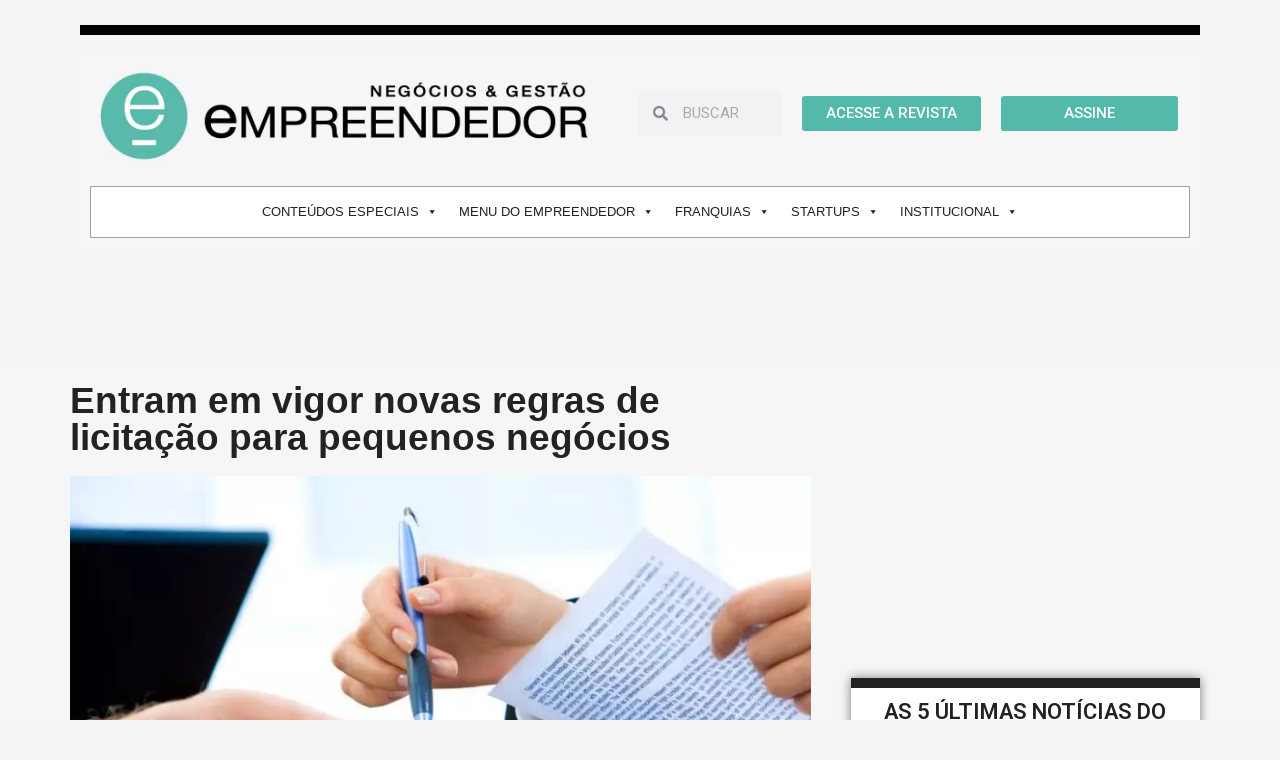

--- FILE ---
content_type: text/html; charset=UTF-8
request_url: https://empreendedor.com.br/politicas-publicas/entram-em-vigor-novas-regras-de-licitacao-para-pequenos-negocios/
body_size: 31667
content:
<!DOCTYPE html>
<html lang="pt-BR" prefix="og: https://ogp.me/ns#">
<meta charset="UTF-8">
<meta name="viewport" content="width=device-width, initial-scale=1">
<link rel="profile" href="https://gmpg.org/xfn/11">

	<style>img:is([sizes="auto" i], [sizes^="auto," i]) { contain-intrinsic-size: 3000px 1500px }</style>
	
<!-- Otimização para mecanismos de pesquisa pelo Rank Math - https://rankmath.com/ -->
<title>Entram em vigor novas regras de licitação para pequenos negócios</title>
<meta name="description" content="Exclusividade das micro e pequenas empresas nas compras públicas até R$ 80 mil já está valendo"/>
<meta name="robots" content="follow, index, max-snippet:-1, max-video-preview:-1, max-image-preview:large"/>
<link rel="canonical" href="https://empreendedor.com.br/politicas-publicas/entram-em-vigor-novas-regras-de-licitacao-para-pequenos-negocios/" />
<meta property="og:locale" content="pt_BR" />
<meta property="og:type" content="article" />
<meta property="og:title" content="Entram em vigor novas regras de licitação para pequenos negócios" />
<meta property="og:description" content="Exclusividade das micro e pequenas empresas nas compras públicas até R$ 80 mil já está valendo" />
<meta property="og:url" content="https://empreendedor.com.br/politicas-publicas/entram-em-vigor-novas-regras-de-licitacao-para-pequenos-negocios/" />
<meta property="og:site_name" content="Portal Empreendedor" />
<meta property="article:publisher" content="https://www.facebook.com/revistaempreendedor/" />
<meta property="article:tag" content="Notícia" />
<meta property="article:section" content="Políticas Públicas" />
<meta property="og:image" content="https://empreendedor.com.br/wp-content/uploads/2016/01/licita-o-1.jpg" />
<meta property="og:image:secure_url" content="https://empreendedor.com.br/wp-content/uploads/2016/01/licita-o-1.jpg" />
<meta property="og:image:width" content="900" />
<meta property="og:image:height" content="600" />
<meta property="og:image:alt" content="Entram em vigor novas regras de licitação para pequenos negócios" />
<meta property="og:image:type" content="image/jpeg" />
<meta property="article:published_time" content="2016-01-15T11:40:18-02:00" />
<meta name="twitter:card" content="summary_large_image" />
<meta name="twitter:title" content="Entram em vigor novas regras de licitação para pequenos negócios" />
<meta name="twitter:description" content="Exclusividade das micro e pequenas empresas nas compras públicas até R$ 80 mil já está valendo" />
<meta name="twitter:image" content="https://empreendedor.com.br/wp-content/uploads/2016/01/licita-o-1.jpg" />
<meta name="twitter:label1" content="Escrito por" />
<meta name="twitter:data1" content="serverdoin" />
<meta name="twitter:label2" content="Tempo para leitura" />
<meta name="twitter:data2" content="1 minuto" />
<script type="application/ld+json" class="rank-math-schema">{"@context":"https://schema.org","@graph":[{"@type":"Place","@id":"https://empreendedor.com.br/#place","geo":{"@type":"GeoCoordinates","latitude":"-27.5449626","longitude":"-48.5044989"},"hasMap":"https://www.google.com/maps/search/?api=1&amp;query=-27.5449626,-48.5044989","address":{"@type":"PostalAddress","streetAddress":"Rodovia Jos\u00e9 Carlos Daux, 4150 \u2013 salas 01 e 02 , Saco Grande","addressLocality":"Florian\u00f3polis","addressRegion":"Santa Catarina","postalCode":"88032-410","addressCountry":"BR"}},{"@type":["NewsMediaOrganization","Organization"],"@id":"https://empreendedor.com.br/#organization","name":"Editora Empreendedor","url":"https://empreendedor.com.br","sameAs":["https://www.facebook.com/revistaempreendedor/","https://www.instagram.com/editoraempreendedor/","https://br.linkedin.com/company/editora-empreendedor","https://x.com/empreendedor","https://twitter.com/empreendedor"],"email":"empreendedor@empreendedor.com.br","address":{"@type":"PostalAddress","streetAddress":"Rodovia Jos\u00e9 Carlos Daux, 4150 \u2013 salas 01 e 02 , Saco Grande","addressLocality":"Florian\u00f3polis","addressRegion":"Santa Catarina","postalCode":"88032-410","addressCountry":"BR"},"logo":{"@type":"ImageObject","@id":"https://empreendedor.com.br/#logo","url":"https://empreendedor.com.br/wp-content/uploads/2020/10/Captura-de-Tela-2020-10-25-a\u0300s-22.19.27.png","contentUrl":"https://empreendedor.com.br/wp-content/uploads/2020/10/Captura-de-Tela-2020-10-25-a\u0300s-22.19.27.png","caption":"Portal Empreendedor","inLanguage":"pt-BR","width":"1116","height":"234"},"contactPoint":[{"@type":"ContactPoint","telephone":"+55-48-33718666","contactType":"customer support"}],"description":"Fundada em 1994, a Editora Empreendedor \u00e9 respons\u00e1vel pela publica\u00e7\u00e3o de v\u00e1rias revistas de circula\u00e7\u00e3o nacional como, por exemplo, a Empreendedor, a Empreendedor Varejo, a Empreendedor Rural, o Guia Empreendedor de Franquias, a Marcas do S\u00e9culo 21 e a Cartaz Cultura &amp; Arte.","legalName":"EMPREENDEDOR INTERATIV EIRELI","location":{"@id":"https://empreendedor.com.br/#place"}},{"@type":"WebSite","@id":"https://empreendedor.com.br/#website","url":"https://empreendedor.com.br","name":"Portal Empreendedor","alternateName":"Revista Empreendedor","publisher":{"@id":"https://empreendedor.com.br/#organization"},"inLanguage":"pt-BR"},{"@type":"ImageObject","@id":"https://empreendedor.com.br/wp-content/uploads/2016/01/licita-o-1.jpg","url":"https://empreendedor.com.br/wp-content/uploads/2016/01/licita-o-1.jpg","width":"900","height":"600","inLanguage":"pt-BR"},{"@type":"WebPage","@id":"https://empreendedor.com.br/politicas-publicas/entram-em-vigor-novas-regras-de-licitacao-para-pequenos-negocios/#webpage","url":"https://empreendedor.com.br/politicas-publicas/entram-em-vigor-novas-regras-de-licitacao-para-pequenos-negocios/","name":"Entram em vigor novas regras de licita\u00e7\u00e3o para pequenos neg\u00f3cios","datePublished":"2016-01-15T11:40:18-02:00","dateModified":"2016-01-15T11:40:18-02:00","isPartOf":{"@id":"https://empreendedor.com.br/#website"},"primaryImageOfPage":{"@id":"https://empreendedor.com.br/wp-content/uploads/2016/01/licita-o-1.jpg"},"inLanguage":"pt-BR"},{"@type":"Person","@id":"https://empreendedor.com.br/author/serverdoin/","name":"serverdoin","url":"https://empreendedor.com.br/author/serverdoin/","image":{"@type":"ImageObject","@id":"https://secure.gravatar.com/avatar/9d9a2a58744a759b96a2abcbab17a34e?s=96&amp;d=mm&amp;r=g","url":"https://secure.gravatar.com/avatar/9d9a2a58744a759b96a2abcbab17a34e?s=96&amp;d=mm&amp;r=g","caption":"serverdoin","inLanguage":"pt-BR"},"worksFor":{"@id":"https://empreendedor.com.br/#organization"}},{"@type":"NewsArticle","headline":"Entram em vigor novas regras de licita\u00e7\u00e3o para pequenos neg\u00f3cios","datePublished":"2016-01-15T11:40:18-02:00","dateModified":"2016-01-15T11:40:18-02:00","articleSection":"Pol\u00edticas P\u00fablicas","author":{"@id":"https://empreendedor.com.br/author/serverdoin/","name":"serverdoin"},"publisher":{"@id":"https://empreendedor.com.br/#organization"},"description":"Exclusividade das micro e pequenas empresas nas compras p\u00fablicas at\u00e9 R$ 80 mil j\u00e1 est\u00e1 valendo","name":"Entram em vigor novas regras de licita\u00e7\u00e3o para pequenos neg\u00f3cios","@id":"https://empreendedor.com.br/politicas-publicas/entram-em-vigor-novas-regras-de-licitacao-para-pequenos-negocios/#richSnippet","isPartOf":{"@id":"https://empreendedor.com.br/politicas-publicas/entram-em-vigor-novas-regras-de-licitacao-para-pequenos-negocios/#webpage"},"image":{"@id":"https://empreendedor.com.br/wp-content/uploads/2016/01/licita-o-1.jpg"},"inLanguage":"pt-BR","mainEntityOfPage":{"@id":"https://empreendedor.com.br/politicas-publicas/entram-em-vigor-novas-regras-de-licitacao-para-pequenos-negocios/#webpage"}}]}</script>
<!-- /Plugin de SEO Rank Math para WordPress -->

<link rel='dns-prefetch' href='//sdk.mercadopago.com' />
<link rel="alternate" type="text/calendar" title="Portal Empreendedor &raquo; do iCal Feed" href="https://empreendedor.com.br/eventos/?ical=1" />
<link rel='stylesheet' id='empreendedor-ads-blocks-css' href='https://empreendedor.com.br/wp-content/plugins/empreendedor-ads/assets/css/empreendedor-ads-blocks.css?ver=0.7' media='all' />
<link rel='stylesheet' id='astra-theme-css-css' href='https://empreendedor.com.br/wp-content/themes/astra/assets/css/minified/style.min.css?ver=2.5.5' media='all' />
<style id='astra-theme-css-inline-css'>
html{font-size:93.75%;}a,.page-title{color:#0274be;}a:hover,a:focus{color:#3a3a3a;}body,button,input,select,textarea,.ast-button,.ast-custom-button{font-family:Helvetica,Verdana,Arial,sans-serif;font-weight:400;font-size:15px;font-size:1rem;}blockquote{color:#000000;}h1,.entry-content h1,h2,.entry-content h2,h3,.entry-content h3,h4,.entry-content h4,h5,.entry-content h5,h6,.entry-content h6,.site-title,.site-title a{font-family:Helvetica,Verdana,Arial,sans-serif;font-weight:400;}.site-title{font-size:35px;font-size:2.3333333333333rem;}.ast-archive-description .ast-archive-title{font-size:40px;font-size:2.6666666666667rem;}.site-header .site-description{font-size:15px;font-size:1rem;}.entry-title{font-size:40px;font-size:2.6666666666667rem;}.comment-reply-title{font-size:24px;font-size:1.6rem;}.ast-comment-list #cancel-comment-reply-link{font-size:15px;font-size:1rem;}h1,.entry-content h1{font-size:40px;font-size:2.6666666666667rem;font-weight:400;font-family:Helvetica,Verdana,Arial,sans-serif;}h2,.entry-content h2{font-size:30px;font-size:2rem;font-weight:400;font-family:Helvetica,Verdana,Arial,sans-serif;}h3,.entry-content h3{font-size:25px;font-size:1.6666666666667rem;font-weight:400;font-family:Helvetica,Verdana,Arial,sans-serif;}h4,.entry-content h4{font-size:20px;font-size:1.3333333333333rem;}h5,.entry-content h5{font-size:18px;font-size:1.2rem;}h6,.entry-content h6{font-size:15px;font-size:1rem;}.ast-single-post .entry-title,.page-title{font-size:30px;font-size:2rem;}#secondary,#secondary button,#secondary input,#secondary select,#secondary textarea{font-size:15px;font-size:1rem;}::selection{background-color:#0274be;color:#ffffff;}body,h1,.entry-title a,.entry-content h1,h2,.entry-content h2,h3,.entry-content h3,h4,.entry-content h4,h5,.entry-content h5,h6,.entry-content h6,.wc-block-grid__product-title{color:#222222;}.tagcloud a:hover,.tagcloud a:focus,.tagcloud a.current-item{color:#ffffff;border-color:#0274be;background-color:#0274be;}.main-header-menu .menu-link,.ast-header-custom-item a{color:#222222;}.main-header-menu .menu-item:hover > .menu-link,.main-header-menu .menu-item:hover > .ast-menu-toggle,.main-header-menu .ast-masthead-custom-menu-items a:hover,.main-header-menu .menu-item.focus > .menu-link,.main-header-menu .menu-item.focus > .ast-menu-toggle,.main-header-menu .current-menu-item > .menu-link,.main-header-menu .current-menu-ancestor > .menu-link,.main-header-menu .current-menu-item > .ast-menu-toggle,.main-header-menu .current-menu-ancestor > .ast-menu-toggle{color:#0274be;}input:focus,input[type="text"]:focus,input[type="email"]:focus,input[type="url"]:focus,input[type="password"]:focus,input[type="reset"]:focus,input[type="search"]:focus,textarea:focus{border-color:#0274be;}input[type="radio"]:checked,input[type=reset],input[type="checkbox"]:checked,input[type="checkbox"]:hover:checked,input[type="checkbox"]:focus:checked,input[type=range]::-webkit-slider-thumb{border-color:#0274be;background-color:#0274be;box-shadow:none;}.site-footer a:hover + .post-count,.site-footer a:focus + .post-count{background:#0274be;border-color:#0274be;}.footer-adv .footer-adv-overlay{border-top-style:solid;border-top-color:#7a7a7a;}.ast-comment-meta{line-height:1.666666667;font-size:12px;font-size:0.8rem;}.single .nav-links .nav-previous,.single .nav-links .nav-next,.single .ast-author-details .author-title,.ast-comment-meta{color:#0274be;}.entry-meta,.entry-meta *{line-height:1.45;color:#0274be;}.entry-meta a:hover,.entry-meta a:hover *,.entry-meta a:focus,.entry-meta a:focus *{color:#3a3a3a;}.ast-404-layout-1 .ast-404-text{font-size:200px;font-size:13.333333333333rem;}.widget-title{font-size:21px;font-size:1.4rem;color:#222222;}#cat option,.secondary .calendar_wrap thead a,.secondary .calendar_wrap thead a:visited{color:#0274be;}.secondary .calendar_wrap #today,.ast-progress-val span{background:#0274be;}.secondary a:hover + .post-count,.secondary a:focus + .post-count{background:#0274be;border-color:#0274be;}.calendar_wrap #today > a{color:#ffffff;}.ast-pagination a,.page-links .page-link,.single .post-navigation a{color:#0274be;}.ast-pagination a:hover,.ast-pagination a:focus,.ast-pagination > span:hover:not(.dots),.ast-pagination > span.current,.page-links > .page-link,.page-links .page-link:hover,.post-navigation a:hover{color:#3a3a3a;}.ast-header-break-point .ast-mobile-menu-buttons-minimal.menu-toggle{background:transparent;color:#0274be;}.ast-header-break-point .ast-mobile-menu-buttons-outline.menu-toggle{background:transparent;border:1px solid #0274be;color:#0274be;}.ast-header-break-point .ast-mobile-menu-buttons-fill.menu-toggle{background:#0274be;}@media (min-width:1200px){.ast-separate-container.ast-right-sidebar .entry-content .wp-block-image.alignfull,.ast-separate-container.ast-left-sidebar .entry-content .wp-block-image.alignfull,.ast-separate-container.ast-right-sidebar .entry-content .wp-block-cover.alignfull,.ast-separate-container.ast-left-sidebar .entry-content .wp-block-cover.alignfull{margin-left:-6.67em;margin-right:-6.67em;max-width:unset;width:unset;}.ast-separate-container.ast-right-sidebar .entry-content .wp-block-image.alignwide,.ast-separate-container.ast-left-sidebar .entry-content .wp-block-image.alignwide,.ast-separate-container.ast-right-sidebar .entry-content .wp-block-cover.alignwide,.ast-separate-container.ast-left-sidebar .entry-content .wp-block-cover.alignwide{margin-left:-20px;margin-right:-20px;max-width:unset;width:unset;}.wp-block-group .has-background{padding:20px;}}@media (min-width:1200px){.ast-separate-container.ast-right-sidebar .entry-content .wp-block-group.alignwide,.ast-separate-container.ast-left-sidebar .entry-content .wp-block-group.alignwide,.ast-separate-container.ast-right-sidebar .entry-content .wp-block-cover.alignwide,.ast-separate-container.ast-left-sidebar .entry-content .wp-block-cover.alignwide,.ast-no-sidebar.ast-separate-container .entry-content .wp-block-group.alignwide,.ast-no-sidebar.ast-separate-container .entry-content .wp-block-cover.alignwide{margin-left:-20px;margin-right:-20px;padding-left:20px;padding-right:20px;}.ast-separate-container.ast-right-sidebar .entry-content .wp-block-group.alignfull,.ast-separate-container.ast-left-sidebar .entry-content .wp-block-group.alignfull,.ast-no-sidebar.ast-separate-container .entry-content .wp-block-group.alignfull,.ast-separate-container.ast-right-sidebar .entry-content .wp-block-cover.alignfull,.ast-separate-container.ast-left-sidebar .entry-content .wp-block-cover.alignfull,.ast-no-sidebar.ast-separate-container .entry-content .wp-block-cover.alignfull{margin-left:-6.67em;margin-right:-6.67em;padding-left:6.67em;padding-right:6.67em;}.ast-plain-container.ast-right-sidebar .entry-content .wp-block-group.alignwide,.ast-plain-container.ast-left-sidebar .entry-content .wp-block-group.alignwide,.ast-plain-container.ast-right-sidebar .entry-content .wp-block-group.alignfull,.ast-plain-container.ast-left-sidebar .entry-content .wp-block-group.alignfull{padding-left:20px;padding-right:20px;}.ast-plain-container.ast-no-sidebar .entry-content .alignwide .wp-block-group__inner-container,.ast-plain-container.ast-no-sidebar .entry-content .alignfull .wp-block-group__inner-container,.ast-plain-container.ast-no-sidebar .entry-content .alignwide .wp-block-cover__inner-container,.ast-plain-container.ast-no-sidebar .entry-content .alignfull .wp-block-cover__inner-container{max-width:1240px;margin-left:auto;margin-right:auto;padding-left:20px;padding-right:20px;}.ast-page-builder-template.ast-no-sidebar .entry-content .wp-block-group.alignwide,.ast-page-builder-template.ast-no-sidebar .entry-content .wp-block-group.alignfull{margin-left:0;margin-right:0;}.wp-block-cover-image.alignwide .wp-block-cover__inner-container,.wp-block-cover.alignwide .wp-block-cover__inner-container,.wp-block-cover-image.alignfull .wp-block-cover__inner-container,.wp-block-cover.alignfull .wp-block-cover__inner-container{width:100%;}.ast-page-builder-template.ast-no-sidebar .entry-content .wp-block-cover.alignwide,.ast-page-builder-template.ast-left-sidebar .entry-content .wp-block-cover.alignwide,.ast-page-builder-template.ast-right-sidebar .entry-content .wp-block-cover.alignwide,.ast-page-builder-template.ast-no-sidebar .entry-content .wp-block-cover.alignfull,.ast-page-builder-template.ast-left-sidebar .entry-content .wp-block-cover.alignfull,.ast-page-builder-template.ast-right-sidebar .entry-content .wp-block-cover.alignful{padding-right:0;padding-left:0;}}@media (max-width:921px){#secondary.secondary{padding-top:0;}.ast-separate-container .ast-article-post,.ast-separate-container .ast-article-single{padding:1.5em 2.14em;}.ast-separate-container #primary,.ast-separate-container #secondary{padding:1.5em 0;}.ast-separate-container.ast-right-sidebar #secondary{padding-left:1em;padding-right:1em;}.ast-separate-container.ast-two-container #secondary{padding-left:0;padding-right:0;}.ast-page-builder-template .entry-header #secondary{margin-top:1.5em;}.ast-page-builder-template #secondary{margin-top:1.5em;}#primary,#secondary{padding:1.5em 0;margin:0;}.ast-left-sidebar #content > .ast-container{display:flex;flex-direction:column-reverse;width:100%;}.ast-author-box img.avatar{margin:20px 0 0 0;}.ast-pagination{padding-top:1.5em;text-align:center;}.ast-pagination .next.page-numbers{display:inherit;float:none;}}@media (max-width:921px){.ast-page-builder-template.ast-left-sidebar #secondary{padding-right:20px;}.ast-page-builder-template.ast-right-sidebar #secondary{padding-left:20px;}.ast-right-sidebar #primary{padding-right:0;}.ast-right-sidebar #secondary{padding-left:0;}.ast-left-sidebar #primary{padding-left:0;}.ast-left-sidebar #secondary{padding-right:0;}.ast-pagination .prev.page-numbers{padding-left:.5em;}.ast-pagination .next.page-numbers{padding-right:.5em;}}@media (min-width:922px){.ast-separate-container.ast-right-sidebar #primary,.ast-separate-container.ast-left-sidebar #primary{border:0;}.ast-separate-container.ast-right-sidebar #secondary,.ast-separate-container.ast-left-sidebar #secondary{border:0;margin-left:auto;margin-right:auto;}.ast-separate-container.ast-two-container #secondary .widget:last-child{margin-bottom:0;}.ast-separate-container .ast-comment-list li .comment-respond{padding-left:2.66666em;padding-right:2.66666em;}.ast-author-box{-js-display:flex;display:flex;}.ast-author-bio{flex:1;}.error404.ast-separate-container #primary,.search-no-results.ast-separate-container #primary{margin-bottom:4em;}}@media (min-width:922px){.ast-right-sidebar #primary{border-right:1px solid #eee;}.ast-right-sidebar #secondary{border-left:1px solid #eee;margin-left:-1px;}.ast-left-sidebar #primary{border-left:1px solid #eee;}.ast-left-sidebar #secondary{border-right:1px solid #eee;margin-right:-1px;}.ast-separate-container.ast-two-container.ast-right-sidebar #secondary{padding-left:30px;padding-right:0;}.ast-separate-container.ast-two-container.ast-left-sidebar #secondary{padding-right:30px;padding-left:0;}}.wp-block-button .wp-block-button__link,{color:#ffffff;}.wp-block-button .wp-block-button__link{border-style:solid;border-top-width:0;border-right-width:0;border-left-width:0;border-bottom-width:0;border-color:#0274be;background-color:#0274be;color:#ffffff;font-family:inherit;font-weight:inherit;line-height:1;border-radius:2px;padding-top:10px;padding-right:40px;padding-bottom:10px;padding-left:40px;}.wp-block-button .wp-block-button__link:hover,.wp-block-button .wp-block-button__link:focus{color:#ffffff;background-color:#3a3a3a;border-color:#3a3a3a;}.menu-toggle,button,.ast-button,.ast-custom-button,.button,input#submit,input[type="button"],input[type="submit"],input[type="reset"]{border-style:solid;border-top-width:0;border-right-width:0;border-left-width:0;border-bottom-width:0;color:#ffffff;border-color:#0274be;background-color:#0274be;border-radius:2px;padding-top:10px;padding-right:40px;padding-bottom:10px;padding-left:40px;font-family:inherit;font-weight:inherit;line-height:1;}button:focus,.menu-toggle:hover,button:hover,.ast-button:hover,.button:hover,input[type=reset]:hover,input[type=reset]:focus,input#submit:hover,input#submit:focus,input[type="button"]:hover,input[type="button"]:focus,input[type="submit"]:hover,input[type="submit"]:focus{color:#ffffff;background-color:#3a3a3a;border-color:#3a3a3a;}@media (min-width:921px){.ast-container{max-width:100%;}}@media (min-width:544px){.ast-container{max-width:100%;}}@media (max-width:544px){.ast-separate-container .ast-article-post,.ast-separate-container .ast-article-single{padding:1.5em 1em;}.ast-separate-container #content .ast-container{padding-left:0.54em;padding-right:0.54em;}.ast-separate-container #secondary{padding-top:0;}.ast-separate-container.ast-two-container #secondary .widget{margin-bottom:1.5em;padding-left:1em;padding-right:1em;}.ast-separate-container .comments-count-wrapper{padding:1.5em 1em;}.ast-separate-container .ast-comment-list li.depth-1{padding:1.5em 1em;margin-bottom:1.5em;}.ast-separate-container .ast-comment-list .bypostauthor{padding:.5em;}.ast-separate-container .ast-archive-description{padding:1.5em 1em;}.ast-search-menu-icon.ast-dropdown-active .search-field{width:170px;}.ast-separate-container .comment-respond{padding:1.5em 1em;}}@media (max-width:544px){.ast-comment-list .children{margin-left:0.66666em;}.ast-separate-container .ast-comment-list .bypostauthor li{padding:0 0 0 .5em;}}@media (max-width:921px){.ast-mobile-header-stack .main-header-bar .ast-search-menu-icon{display:inline-block;}.ast-header-break-point.ast-header-custom-item-outside .ast-mobile-header-stack .main-header-bar .ast-search-icon{margin:0;}.ast-comment-avatar-wrap img{max-width:2.5em;}.comments-area{margin-top:1.5em;}.ast-separate-container .comments-count-wrapper{padding:2em 2.14em;}.ast-separate-container .ast-comment-list li.depth-1{padding:1.5em 2.14em;}.ast-separate-container .comment-respond{padding:2em 2.14em;}}@media (max-width:921px){.ast-header-break-point .main-header-bar .ast-search-menu-icon.slide-search .search-form{right:0;}.ast-header-break-point .ast-mobile-header-stack .main-header-bar .ast-search-menu-icon.slide-search .search-form{right:-1em;}.ast-comment-avatar-wrap{margin-right:0.5em;}}@media (min-width:545px){.ast-page-builder-template .comments-area,.single.ast-page-builder-template .entry-header,.single.ast-page-builder-template .post-navigation{max-width:1240px;margin-left:auto;margin-right:auto;}}body,.ast-separate-container{background-color:#f5f5f5;background-image:none;}@media (max-width:921px){.ast-archive-description .ast-archive-title{font-size:40px;}.entry-title{font-size:30px;}h1,.entry-content h1{font-size:30px;}h2,.entry-content h2{font-size:25px;}h3,.entry-content h3{font-size:20px;}.ast-single-post .entry-title,.page-title{font-size:30px;}}@media (max-width:544px){.ast-archive-description .ast-archive-title{font-size:40px;}.entry-title{font-size:30px;}h1,.entry-content h1{font-size:30px;}h2,.entry-content h2{font-size:25px;}h3,.entry-content h3{font-size:20px;}.ast-single-post .entry-title,.page-title{font-size:30px;}}@media (max-width:921px){html{font-size:85.5%;}}@media (max-width:544px){html{font-size:85.5%;}}@media (min-width:922px){.ast-container{max-width:1240px;}}@font-face {font-family: "Astra";src: url(https://empreendedor.com.br/wp-content/themes/astra/assets/fonts/astra.woff) format("woff"),url(https://empreendedor.com.br/wp-content/themes/astra/assets/fonts/astra.ttf) format("truetype"),url(https://empreendedor.com.br/wp-content/themes/astra/assets/fonts/astra.svg#astra) format("svg");font-weight: normal;font-style: normal;font-display: fallback;}@media (max-width:921px) {.main-header-bar .main-header-bar-navigation{display:none;}}.ast-desktop .main-header-menu.submenu-with-border .sub-menu,.ast-desktop .main-header-menu.submenu-with-border .astra-full-megamenu-wrapper{border-color:#0274be;}.ast-desktop .main-header-menu.submenu-with-border .sub-menu{border-top-width:2px;border-right-width:0px;border-left-width:0px;border-bottom-width:0px;border-style:solid;}.ast-desktop .main-header-menu.submenu-with-border .sub-menu .sub-menu{top:-2px;}.ast-desktop .main-header-menu.submenu-with-border .sub-menu .menu-link,.ast-desktop .main-header-menu.submenu-with-border .children .menu-link{border-bottom-width:0px;border-style:solid;border-color:#eaeaea;}@media (min-width:922px){.main-header-menu .sub-menu .menu-item.ast-left-align-sub-menu:hover > .sub-menu,.main-header-menu .sub-menu .menu-item.ast-left-align-sub-menu.focus > .sub-menu{margin-left:-0px;}}.ast-small-footer{border-top-style:solid;border-top-width:1px;border-top-color:#7a7a7a;}.ast-small-footer-wrap{text-align:center;}@media (max-width:920px){.ast-404-layout-1 .ast-404-text{font-size:100px;font-size:6.6666666666667rem;}}.ast-breadcrumbs .trail-browse,.ast-breadcrumbs .trail-items,.ast-breadcrumbs .trail-items li{display:inline-block;margin:0;padding:0;border:none;background:inherit;text-indent:0;}.ast-breadcrumbs .trail-browse{font-size:inherit;font-style:inherit;font-weight:inherit;color:inherit;}.ast-breadcrumbs .trail-items{list-style:none;}.trail-items li::after{padding:0 0.3em;content:"\00bb";}.trail-items li:last-of-type::after{display:none;}.ast-header-break-point .main-header-bar{border-bottom-width:1px;}@media (min-width:922px){.main-header-bar{border-bottom-width:1px;}}.ast-safari-browser-less-than-11 .main-header-menu .menu-item, .ast-safari-browser-less-than-11 .main-header-bar .ast-masthead-custom-menu-items{display:block;}.main-header-menu .menu-item, .main-header-bar .ast-masthead-custom-menu-items{-js-display:flex;display:flex;-webkit-box-pack:center;-webkit-justify-content:center;-moz-box-pack:center;-ms-flex-pack:center;justify-content:center;-webkit-box-orient:vertical;-webkit-box-direction:normal;-webkit-flex-direction:column;-moz-box-orient:vertical;-moz-box-direction:normal;-ms-flex-direction:column;flex-direction:column;}.main-header-menu > .menu-item > .menu-link{height:100%;-webkit-box-align:center;-webkit-align-items:center;-moz-box-align:center;-ms-flex-align:center;align-items:center;-js-display:flex;display:flex;}.ast-primary-menu-disabled .main-header-bar .ast-masthead-custom-menu-items{flex:unset;}
</style>
<link rel='stylesheet' id='astra-menu-animation-css' href='https://empreendedor.com.br/wp-content/themes/astra/assets/css/minified/menu-animation.min.css?ver=2.5.5' media='all' />
<link rel='stylesheet' id='wp-block-library-css' href='https://empreendedor.com.br/wp-includes/css/dist/block-library/style.min.css?ver=6.7.1' media='all' />
<style id='rank-math-toc-block-style-inline-css'>
.wp-block-rank-math-toc-block nav ol{counter-reset:item}.wp-block-rank-math-toc-block nav ol li{display:block}.wp-block-rank-math-toc-block nav ol li:before{content:counters(item, ".") ". ";counter-increment:item}

</style>
<style id='rank-math-rich-snippet-style-inline-css'>
/*!
* Plugin:  Rank Math
* URL: https://rankmath.com/wordpress/plugin/seo-suite/
* Name:  rank-math-review-snippet.css
*/@-webkit-keyframes spin{0%{-webkit-transform:rotate(0deg)}100%{-webkit-transform:rotate(-360deg)}}@keyframes spin{0%{-webkit-transform:rotate(0deg)}100%{-webkit-transform:rotate(-360deg)}}@keyframes bounce{from{-webkit-transform:translateY(0px);transform:translateY(0px)}to{-webkit-transform:translateY(-5px);transform:translateY(-5px)}}@-webkit-keyframes bounce{from{-webkit-transform:translateY(0px);transform:translateY(0px)}to{-webkit-transform:translateY(-5px);transform:translateY(-5px)}}@-webkit-keyframes loading{0%{background-size:20% 50% ,20% 50% ,20% 50%}20%{background-size:20% 20% ,20% 50% ,20% 50%}40%{background-size:20% 100%,20% 20% ,20% 50%}60%{background-size:20% 50% ,20% 100%,20% 20%}80%{background-size:20% 50% ,20% 50% ,20% 100%}100%{background-size:20% 50% ,20% 50% ,20% 50%}}@keyframes loading{0%{background-size:20% 50% ,20% 50% ,20% 50%}20%{background-size:20% 20% ,20% 50% ,20% 50%}40%{background-size:20% 100%,20% 20% ,20% 50%}60%{background-size:20% 50% ,20% 100%,20% 20%}80%{background-size:20% 50% ,20% 50% ,20% 100%}100%{background-size:20% 50% ,20% 50% ,20% 50%}}:root{--rankmath-wp-adminbar-height: 0}#rank-math-rich-snippet-wrapper{overflow:hidden}#rank-math-rich-snippet-wrapper h5.rank-math-title{display:block;font-size:18px;line-height:1.4}#rank-math-rich-snippet-wrapper .rank-math-review-image{float:right;max-width:40%;margin-left:15px}#rank-math-rich-snippet-wrapper .rank-math-review-data{margin-bottom:15px}#rank-math-rich-snippet-wrapper .rank-math-total-wrapper{width:100%;padding:0 0 20px 0;float:left;clear:both;position:relative;-webkit-box-sizing:border-box;box-sizing:border-box}#rank-math-rich-snippet-wrapper .rank-math-total-wrapper .rank-math-total{border:0;display:block;margin:0;width:auto;float:left;text-align:left;padding:0;font-size:24px;line-height:1;font-weight:700;-webkit-box-sizing:border-box;box-sizing:border-box;overflow:hidden}#rank-math-rich-snippet-wrapper .rank-math-total-wrapper .rank-math-review-star{float:left;margin-left:15px;margin-top:5px;position:relative;z-index:99;line-height:1}#rank-math-rich-snippet-wrapper .rank-math-total-wrapper .rank-math-review-star .rank-math-review-result-wrapper{display:inline-block;white-space:nowrap;position:relative;color:#e7e7e7}#rank-math-rich-snippet-wrapper .rank-math-total-wrapper .rank-math-review-star .rank-math-review-result-wrapper .rank-math-review-result{position:absolute;top:0;left:0;overflow:hidden;white-space:nowrap;color:#ffbe01}#rank-math-rich-snippet-wrapper .rank-math-total-wrapper .rank-math-review-star .rank-math-review-result-wrapper i{font-size:18px;-webkit-text-stroke-width:1px;font-style:normal;padding:0 2px;line-height:inherit}#rank-math-rich-snippet-wrapper .rank-math-total-wrapper .rank-math-review-star .rank-math-review-result-wrapper i:before{content:"\2605"}body.rtl #rank-math-rich-snippet-wrapper .rank-math-review-image{float:left;margin-left:0;margin-right:15px}body.rtl #rank-math-rich-snippet-wrapper .rank-math-total-wrapper .rank-math-total{float:right}body.rtl #rank-math-rich-snippet-wrapper .rank-math-total-wrapper .rank-math-review-star{float:right;margin-left:0;margin-right:15px}body.rtl #rank-math-rich-snippet-wrapper .rank-math-total-wrapper .rank-math-review-star .rank-math-review-result{left:auto;right:0}@media screen and (max-width: 480px){#rank-math-rich-snippet-wrapper .rank-math-review-image{display:block;max-width:100%;width:100%;text-align:center;margin-right:0}#rank-math-rich-snippet-wrapper .rank-math-review-data{clear:both}}.clear{clear:both}

</style>
<style id='classic-theme-styles-inline-css'>
/*! This file is auto-generated */
.wp-block-button__link{color:#fff;background-color:#32373c;border-radius:9999px;box-shadow:none;text-decoration:none;padding:calc(.667em + 2px) calc(1.333em + 2px);font-size:1.125em}.wp-block-file__button{background:#32373c;color:#fff;text-decoration:none}
</style>
<style id='global-styles-inline-css'>
:root{--wp--preset--aspect-ratio--square: 1;--wp--preset--aspect-ratio--4-3: 4/3;--wp--preset--aspect-ratio--3-4: 3/4;--wp--preset--aspect-ratio--3-2: 3/2;--wp--preset--aspect-ratio--2-3: 2/3;--wp--preset--aspect-ratio--16-9: 16/9;--wp--preset--aspect-ratio--9-16: 9/16;--wp--preset--color--black: #000000;--wp--preset--color--cyan-bluish-gray: #abb8c3;--wp--preset--color--white: #ffffff;--wp--preset--color--pale-pink: #f78da7;--wp--preset--color--vivid-red: #cf2e2e;--wp--preset--color--luminous-vivid-orange: #ff6900;--wp--preset--color--luminous-vivid-amber: #fcb900;--wp--preset--color--light-green-cyan: #7bdcb5;--wp--preset--color--vivid-green-cyan: #00d084;--wp--preset--color--pale-cyan-blue: #8ed1fc;--wp--preset--color--vivid-cyan-blue: #0693e3;--wp--preset--color--vivid-purple: #9b51e0;--wp--preset--gradient--vivid-cyan-blue-to-vivid-purple: linear-gradient(135deg,rgba(6,147,227,1) 0%,rgb(155,81,224) 100%);--wp--preset--gradient--light-green-cyan-to-vivid-green-cyan: linear-gradient(135deg,rgb(122,220,180) 0%,rgb(0,208,130) 100%);--wp--preset--gradient--luminous-vivid-amber-to-luminous-vivid-orange: linear-gradient(135deg,rgba(252,185,0,1) 0%,rgba(255,105,0,1) 100%);--wp--preset--gradient--luminous-vivid-orange-to-vivid-red: linear-gradient(135deg,rgba(255,105,0,1) 0%,rgb(207,46,46) 100%);--wp--preset--gradient--very-light-gray-to-cyan-bluish-gray: linear-gradient(135deg,rgb(238,238,238) 0%,rgb(169,184,195) 100%);--wp--preset--gradient--cool-to-warm-spectrum: linear-gradient(135deg,rgb(74,234,220) 0%,rgb(151,120,209) 20%,rgb(207,42,186) 40%,rgb(238,44,130) 60%,rgb(251,105,98) 80%,rgb(254,248,76) 100%);--wp--preset--gradient--blush-light-purple: linear-gradient(135deg,rgb(255,206,236) 0%,rgb(152,150,240) 100%);--wp--preset--gradient--blush-bordeaux: linear-gradient(135deg,rgb(254,205,165) 0%,rgb(254,45,45) 50%,rgb(107,0,62) 100%);--wp--preset--gradient--luminous-dusk: linear-gradient(135deg,rgb(255,203,112) 0%,rgb(199,81,192) 50%,rgb(65,88,208) 100%);--wp--preset--gradient--pale-ocean: linear-gradient(135deg,rgb(255,245,203) 0%,rgb(182,227,212) 50%,rgb(51,167,181) 100%);--wp--preset--gradient--electric-grass: linear-gradient(135deg,rgb(202,248,128) 0%,rgb(113,206,126) 100%);--wp--preset--gradient--midnight: linear-gradient(135deg,rgb(2,3,129) 0%,rgb(40,116,252) 100%);--wp--preset--font-size--small: 13px;--wp--preset--font-size--medium: 20px;--wp--preset--font-size--large: 36px;--wp--preset--font-size--x-large: 42px;--wp--preset--font-family--inter: "Inter", sans-serif;--wp--preset--font-family--cardo: Cardo;--wp--preset--spacing--20: 0.44rem;--wp--preset--spacing--30: 0.67rem;--wp--preset--spacing--40: 1rem;--wp--preset--spacing--50: 1.5rem;--wp--preset--spacing--60: 2.25rem;--wp--preset--spacing--70: 3.38rem;--wp--preset--spacing--80: 5.06rem;--wp--preset--shadow--natural: 6px 6px 9px rgba(0, 0, 0, 0.2);--wp--preset--shadow--deep: 12px 12px 50px rgba(0, 0, 0, 0.4);--wp--preset--shadow--sharp: 6px 6px 0px rgba(0, 0, 0, 0.2);--wp--preset--shadow--outlined: 6px 6px 0px -3px rgba(255, 255, 255, 1), 6px 6px rgba(0, 0, 0, 1);--wp--preset--shadow--crisp: 6px 6px 0px rgba(0, 0, 0, 1);}:where(.is-layout-flex){gap: 0.5em;}:where(.is-layout-grid){gap: 0.5em;}body .is-layout-flex{display: flex;}.is-layout-flex{flex-wrap: wrap;align-items: center;}.is-layout-flex > :is(*, div){margin: 0;}body .is-layout-grid{display: grid;}.is-layout-grid > :is(*, div){margin: 0;}:where(.wp-block-columns.is-layout-flex){gap: 2em;}:where(.wp-block-columns.is-layout-grid){gap: 2em;}:where(.wp-block-post-template.is-layout-flex){gap: 1.25em;}:where(.wp-block-post-template.is-layout-grid){gap: 1.25em;}.has-black-color{color: var(--wp--preset--color--black) !important;}.has-cyan-bluish-gray-color{color: var(--wp--preset--color--cyan-bluish-gray) !important;}.has-white-color{color: var(--wp--preset--color--white) !important;}.has-pale-pink-color{color: var(--wp--preset--color--pale-pink) !important;}.has-vivid-red-color{color: var(--wp--preset--color--vivid-red) !important;}.has-luminous-vivid-orange-color{color: var(--wp--preset--color--luminous-vivid-orange) !important;}.has-luminous-vivid-amber-color{color: var(--wp--preset--color--luminous-vivid-amber) !important;}.has-light-green-cyan-color{color: var(--wp--preset--color--light-green-cyan) !important;}.has-vivid-green-cyan-color{color: var(--wp--preset--color--vivid-green-cyan) !important;}.has-pale-cyan-blue-color{color: var(--wp--preset--color--pale-cyan-blue) !important;}.has-vivid-cyan-blue-color{color: var(--wp--preset--color--vivid-cyan-blue) !important;}.has-vivid-purple-color{color: var(--wp--preset--color--vivid-purple) !important;}.has-black-background-color{background-color: var(--wp--preset--color--black) !important;}.has-cyan-bluish-gray-background-color{background-color: var(--wp--preset--color--cyan-bluish-gray) !important;}.has-white-background-color{background-color: var(--wp--preset--color--white) !important;}.has-pale-pink-background-color{background-color: var(--wp--preset--color--pale-pink) !important;}.has-vivid-red-background-color{background-color: var(--wp--preset--color--vivid-red) !important;}.has-luminous-vivid-orange-background-color{background-color: var(--wp--preset--color--luminous-vivid-orange) !important;}.has-luminous-vivid-amber-background-color{background-color: var(--wp--preset--color--luminous-vivid-amber) !important;}.has-light-green-cyan-background-color{background-color: var(--wp--preset--color--light-green-cyan) !important;}.has-vivid-green-cyan-background-color{background-color: var(--wp--preset--color--vivid-green-cyan) !important;}.has-pale-cyan-blue-background-color{background-color: var(--wp--preset--color--pale-cyan-blue) !important;}.has-vivid-cyan-blue-background-color{background-color: var(--wp--preset--color--vivid-cyan-blue) !important;}.has-vivid-purple-background-color{background-color: var(--wp--preset--color--vivid-purple) !important;}.has-black-border-color{border-color: var(--wp--preset--color--black) !important;}.has-cyan-bluish-gray-border-color{border-color: var(--wp--preset--color--cyan-bluish-gray) !important;}.has-white-border-color{border-color: var(--wp--preset--color--white) !important;}.has-pale-pink-border-color{border-color: var(--wp--preset--color--pale-pink) !important;}.has-vivid-red-border-color{border-color: var(--wp--preset--color--vivid-red) !important;}.has-luminous-vivid-orange-border-color{border-color: var(--wp--preset--color--luminous-vivid-orange) !important;}.has-luminous-vivid-amber-border-color{border-color: var(--wp--preset--color--luminous-vivid-amber) !important;}.has-light-green-cyan-border-color{border-color: var(--wp--preset--color--light-green-cyan) !important;}.has-vivid-green-cyan-border-color{border-color: var(--wp--preset--color--vivid-green-cyan) !important;}.has-pale-cyan-blue-border-color{border-color: var(--wp--preset--color--pale-cyan-blue) !important;}.has-vivid-cyan-blue-border-color{border-color: var(--wp--preset--color--vivid-cyan-blue) !important;}.has-vivid-purple-border-color{border-color: var(--wp--preset--color--vivid-purple) !important;}.has-vivid-cyan-blue-to-vivid-purple-gradient-background{background: var(--wp--preset--gradient--vivid-cyan-blue-to-vivid-purple) !important;}.has-light-green-cyan-to-vivid-green-cyan-gradient-background{background: var(--wp--preset--gradient--light-green-cyan-to-vivid-green-cyan) !important;}.has-luminous-vivid-amber-to-luminous-vivid-orange-gradient-background{background: var(--wp--preset--gradient--luminous-vivid-amber-to-luminous-vivid-orange) !important;}.has-luminous-vivid-orange-to-vivid-red-gradient-background{background: var(--wp--preset--gradient--luminous-vivid-orange-to-vivid-red) !important;}.has-very-light-gray-to-cyan-bluish-gray-gradient-background{background: var(--wp--preset--gradient--very-light-gray-to-cyan-bluish-gray) !important;}.has-cool-to-warm-spectrum-gradient-background{background: var(--wp--preset--gradient--cool-to-warm-spectrum) !important;}.has-blush-light-purple-gradient-background{background: var(--wp--preset--gradient--blush-light-purple) !important;}.has-blush-bordeaux-gradient-background{background: var(--wp--preset--gradient--blush-bordeaux) !important;}.has-luminous-dusk-gradient-background{background: var(--wp--preset--gradient--luminous-dusk) !important;}.has-pale-ocean-gradient-background{background: var(--wp--preset--gradient--pale-ocean) !important;}.has-electric-grass-gradient-background{background: var(--wp--preset--gradient--electric-grass) !important;}.has-midnight-gradient-background{background: var(--wp--preset--gradient--midnight) !important;}.has-small-font-size{font-size: var(--wp--preset--font-size--small) !important;}.has-medium-font-size{font-size: var(--wp--preset--font-size--medium) !important;}.has-large-font-size{font-size: var(--wp--preset--font-size--large) !important;}.has-x-large-font-size{font-size: var(--wp--preset--font-size--x-large) !important;}
:where(.wp-block-post-template.is-layout-flex){gap: 1.25em;}:where(.wp-block-post-template.is-layout-grid){gap: 1.25em;}
:where(.wp-block-columns.is-layout-flex){gap: 2em;}:where(.wp-block-columns.is-layout-grid){gap: 2em;}
:root :where(.wp-block-pullquote){font-size: 1.5em;line-height: 1.6;}
.tribe-events-single>.tribe_events{padding:30px;}
</style>
<link rel='stylesheet' id='contact-form-7-css' href='https://empreendedor.com.br/wp-content/plugins/contact-form-7/includes/css/styles.css?ver=6.0.3' media='all' />
<link rel='stylesheet' id='astra-contact-form-7-css' href='https://empreendedor.com.br/wp-content/themes/astra/assets/css/minified/compatibility/contact-form-7.min.css?ver=2.5.5' media='all' />
<link rel='stylesheet' id='table-addons-for-elementor-css' href='https://empreendedor.com.br/wp-content/plugins/table-addons-for-elementor/public/css/table-addons-for-elementor-public.css?ver=2.1.4' media='all' />
<link rel='stylesheet' id='woocommerce-layout-css' href='https://empreendedor.com.br/wp-content/themes/astra/assets/css/minified/compatibility/woocommerce/woocommerce-layout.min.css?ver=2.5.5' media='all' />
<link rel='stylesheet' id='woocommerce-smallscreen-css' href='https://empreendedor.com.br/wp-content/themes/astra/assets/css/minified/compatibility/woocommerce/woocommerce-smallscreen.min.css?ver=2.5.5' media='only screen and (max-width: 921px)' />
<link rel='stylesheet' id='woocommerce-general-css' href='https://empreendedor.com.br/wp-content/themes/astra/assets/css/minified/compatibility/woocommerce/woocommerce.min.css?ver=2.5.5' media='all' />
<style id='woocommerce-general-inline-css'>
.woocommerce span.onsale, .wc-block-grid__product .wc-block-grid__product-onsale{background-color:#0274be;color:#ffffff;}.woocommerce a.button, .woocommerce button.button, .woocommerce .woocommerce-message a.button, .woocommerce #respond input#submit.alt, .woocommerce a.button.alt, .woocommerce button.button.alt, .woocommerce input.button.alt, .woocommerce input.button,.woocommerce input.button:disabled, .woocommerce input.button:disabled[disabled], .woocommerce input.button:disabled:hover, .woocommerce input.button:disabled[disabled]:hover, .woocommerce #respond input#submit, .woocommerce button.button.alt.disabled, .wc-block-grid__products .wc-block-grid__product .wp-block-button__link, .wc-block-grid__product-onsale{color:#ffffff;border-color:#0274be;background-color:#0274be;}.woocommerce a.button:hover, .woocommerce button.button:hover, .woocommerce .woocommerce-message a.button:hover,.woocommerce #respond input#submit:hover,.woocommerce #respond input#submit.alt:hover, .woocommerce a.button.alt:hover, .woocommerce button.button.alt:hover, .woocommerce input.button.alt:hover, .woocommerce input.button:hover, .woocommerce button.button.alt.disabled:hover, .wc-block-grid__products .wc-block-grid__product .wp-block-button__link:hover{color:#ffffff;border-color:#3a3a3a;background-color:#3a3a3a;}.woocommerce-message, .woocommerce-info{border-top-color:#0274be;}.woocommerce-message::before,.woocommerce-info::before{color:#0274be;}.woocommerce ul.products li.product .price, .woocommerce div.product p.price, .woocommerce div.product span.price, .widget_layered_nav_filters ul li.chosen a, .woocommerce-page ul.products li.product .ast-woo-product-category, .wc-layered-nav-rating a{color:#222222;}.woocommerce nav.woocommerce-pagination ul,.woocommerce nav.woocommerce-pagination ul li{border-color:#0274be;}.woocommerce nav.woocommerce-pagination ul li a:focus, .woocommerce nav.woocommerce-pagination ul li a:hover, .woocommerce nav.woocommerce-pagination ul li span.current{background:#0274be;color:#ffffff;}.woocommerce-MyAccount-navigation-link.is-active a{color:#3a3a3a;}.woocommerce .widget_price_filter .ui-slider .ui-slider-range, .woocommerce .widget_price_filter .ui-slider .ui-slider-handle{background-color:#0274be;}.woocommerce a.button, .woocommerce button.button, .woocommerce .woocommerce-message a.button, .woocommerce #respond input#submit.alt, .woocommerce a.button.alt, .woocommerce button.button.alt, .woocommerce input.button.alt, .woocommerce input.button,.woocommerce-cart table.cart td.actions .button, .woocommerce form.checkout_coupon .button, .woocommerce #respond input#submit, .wc-block-grid__products .wc-block-grid__product .wp-block-button__link{border-radius:2px;padding-top:10px;padding-right:40px;padding-bottom:10px;padding-left:40px;}.woocommerce .star-rating, .woocommerce .comment-form-rating .stars a, .woocommerce .star-rating::before{color:#0274be;}.woocommerce div.product .woocommerce-tabs ul.tabs li.active:before{background:#0274be;}.ast-site-header-cart a{color:#222222;}.ast-site-header-cart a:focus, .ast-site-header-cart a:hover, .ast-site-header-cart .current-menu-item a{color:#0274be;}.ast-cart-menu-wrap .count, .ast-cart-menu-wrap .count:after{border-color:#0274be;color:#0274be;}.ast-cart-menu-wrap:hover .count{color:#ffffff;background-color:#0274be;}.ast-site-header-cart .widget_shopping_cart .total .woocommerce-Price-amount{color:#0274be;}.woocommerce a.remove:hover, .ast-woocommerce-cart-menu .main-header-menu .woocommerce-custom-menu-item .menu-item:hover > .menu-link.remove:hover{color:#0274be;border-color:#0274be;background-color:#ffffff;}.ast-site-header-cart .widget_shopping_cart .buttons .button.checkout, .woocommerce .widget_shopping_cart .woocommerce-mini-cart__buttons .checkout.wc-forward{color:#ffffff;border-color:#3a3a3a;background-color:#3a3a3a;}.site-header .ast-site-header-cart-data .button.wc-forward, .site-header .ast-site-header-cart-data .button.wc-forward:hover{color:#ffffff;}.below-header-user-select .ast-site-header-cart .widget, .ast-above-header-section .ast-site-header-cart .widget a, .below-header-user-select .ast-site-header-cart .widget_shopping_cart a{color:#222222;}.below-header-user-select .ast-site-header-cart .widget_shopping_cart a:hover, .ast-above-header-section .ast-site-header-cart .widget_shopping_cart a:hover, .below-header-user-select .ast-site-header-cart .widget_shopping_cart a.remove:hover, .ast-above-header-section .ast-site-header-cart .widget_shopping_cart a.remove:hover{color:#0274be;}@media (min-width:545px) and (max-width:921px){.woocommerce.tablet-columns-6 ul.products li.product, .woocommerce-page.tablet-columns-6 ul.products li.product{width:calc(16.66% - 16.66px);}.woocommerce.tablet-columns-5 ul.products li.product, .woocommerce-page.tablet-columns-5 ul.products li.product{width:calc(20% - 16px);}.woocommerce.tablet-columns-4 ul.products li.product, .woocommerce-page.tablet-columns-4 ul.products li.product{width:calc(25% - 15px);}.woocommerce.tablet-columns-3 ul.products li.product, .woocommerce-page.tablet-columns-3 ul.products li.product{width:calc(33.33% - 14px);}.woocommerce.tablet-columns-2 ul.products li.product, .woocommerce-page.tablet-columns-2 ul.products li.product{width:calc(50% - 10px);}.woocommerce.tablet-columns-1 ul.products li.product, .woocommerce-page.tablet-columns-1 ul.products li.product{width:100%;}.woocommerce div.product .related.products ul.products li.product{width:calc(33.33% - 14px);}}@media (min-width:545px) and (max-width:921px){.woocommerce[class*="columns-"].columns-3 > ul.products li.product, .woocommerce[class*="columns-"].columns-4 > ul.products li.product, .woocommerce[class*="columns-"].columns-5 > ul.products li.product, .woocommerce[class*="columns-"].columns-6 > ul.products li.product{width:calc(33.33% - 14px);margin-right:20px;}.woocommerce[class*="columns-"].columns-3 > ul.products li.product:nth-child(3n), .woocommerce[class*="columns-"].columns-4 > ul.products li.product:nth-child(3n), .woocommerce[class*="columns-"].columns-5 > ul.products li.product:nth-child(3n), .woocommerce[class*="columns-"].columns-6 > ul.products li.product:nth-child(3n){margin-right:0;clear:right;}.woocommerce[class*="columns-"].columns-3 > ul.products li.product:nth-child(3n+1), .woocommerce[class*="columns-"].columns-4 > ul.products li.product:nth-child(3n+1), .woocommerce[class*="columns-"].columns-5 > ul.products li.product:nth-child(3n+1), .woocommerce[class*="columns-"].columns-6 > ul.products li.product:nth-child(3n+1){clear:left;}.woocommerce[class*="columns-"] ul.products li.product:nth-child(n), .woocommerce-page[class*="columns-"] ul.products li.product:nth-child(n){margin-right:20px;clear:none;}.woocommerce.tablet-columns-2 ul.products li.product:nth-child(2n), .woocommerce-page.tablet-columns-2 ul.products li.product:nth-child(2n), .woocommerce.tablet-columns-3 ul.products li.product:nth-child(3n), .woocommerce-page.tablet-columns-3 ul.products li.product:nth-child(3n), .woocommerce.tablet-columns-4 ul.products li.product:nth-child(4n), .woocommerce-page.tablet-columns-4 ul.products li.product:nth-child(4n), .woocommerce.tablet-columns-5 ul.products li.product:nth-child(5n), .woocommerce-page.tablet-columns-5 ul.products li.product:nth-child(5n), .woocommerce.tablet-columns-6 ul.products li.product:nth-child(6n), .woocommerce-page.tablet-columns-6 ul.products li.product:nth-child(6n){margin-right:0;clear:right;}.woocommerce.tablet-columns-2 ul.products li.product:nth-child(2n+1), .woocommerce-page.tablet-columns-2 ul.products li.product:nth-child(2n+1), .woocommerce.tablet-columns-3 ul.products li.product:nth-child(3n+1), .woocommerce-page.tablet-columns-3 ul.products li.product:nth-child(3n+1), .woocommerce.tablet-columns-4 ul.products li.product:nth-child(4n+1), .woocommerce-page.tablet-columns-4 ul.products li.product:nth-child(4n+1), .woocommerce.tablet-columns-5 ul.products li.product:nth-child(5n+1), .woocommerce-page.tablet-columns-5 ul.products li.product:nth-child(5n+1), .woocommerce.tablet-columns-6 ul.products li.product:nth-child(6n+1), .woocommerce-page.tablet-columns-6 ul.products li.product:nth-child(6n+1){clear:left;}.woocommerce div.product .related.products ul.products li.product:nth-child(3n){margin-right:0;clear:right;}.woocommerce div.product .related.products ul.products li.product:nth-child(3n+1){clear:left;}}@media (min-width:922px){.woocommerce #reviews #comments{width:55%;float:left;}.woocommerce #reviews #review_form_wrapper{width:45%;float:right;padding-left:2em;}.woocommerce form.checkout_coupon{width:50%;}}@media (max-width:921px){.ast-header-break-point.ast-woocommerce-cart-menu .header-main-layout-1.ast-mobile-header-stack.ast-no-menu-items .ast-site-header-cart, .ast-header-break-point.ast-woocommerce-cart-menu .header-main-layout-3.ast-mobile-header-stack.ast-no-menu-items .ast-site-header-cart{padding-right:0;padding-left:0;}.ast-header-break-point.ast-woocommerce-cart-menu .header-main-layout-1.ast-mobile-header-stack .main-header-bar{text-align:center;}.ast-header-break-point.ast-woocommerce-cart-menu .header-main-layout-1.ast-mobile-header-stack .ast-site-header-cart, .ast-header-break-point.ast-woocommerce-cart-menu .header-main-layout-1.ast-mobile-header-stack .ast-mobile-menu-buttons{display:inline-block;}.ast-header-break-point.ast-woocommerce-cart-menu .header-main-layout-2.ast-mobile-header-inline .site-branding{flex:auto;}.ast-header-break-point.ast-woocommerce-cart-menu .header-main-layout-3.ast-mobile-header-stack .site-branding{flex:0 0 100%;}.ast-header-break-point.ast-woocommerce-cart-menu .header-main-layout-3.ast-mobile-header-stack .main-header-container{display:flex;justify-content:center;}.woocommerce-cart .woocommerce-shipping-calculator .button{width:100%;}.woocommerce div.product div.images, .woocommerce div.product div.summary, .woocommerce #content div.product div.images, .woocommerce #content div.product div.summary, .woocommerce-page div.product div.images, .woocommerce-page div.product div.summary, .woocommerce-page #content div.product div.images, .woocommerce-page #content div.product div.summary{float:none;width:100%;}.woocommerce-cart table.cart td.actions .ast-return-to-shop{display:block;text-align:center;margin-top:1em;}}@media (max-width:544px){.ast-separate-container .ast-woocommerce-container{padding:.54em 1em 1.33333em;}.woocommerce-message, .woocommerce-error, .woocommerce-info{display:flex;flex-wrap:wrap;}.woocommerce-message a.button, .woocommerce-error a.button, .woocommerce-info a.button{order:1;margin-top:.5em;}.woocommerce.mobile-columns-6 ul.products li.product, .woocommerce-page.mobile-columns-6 ul.products li.product{width:calc(16.66% - 16.66px);}.woocommerce.mobile-columns-5 ul.products li.product, .woocommerce-page.mobile-columns-5 ul.products li.product{width:calc(20% - 16px);}.woocommerce.mobile-columns-4 ul.products li.product, .woocommerce-page.mobile-columns-4 ul.products li.product{width:calc(25% - 15px);}.woocommerce.mobile-columns-3 ul.products li.product, .woocommerce-page.mobile-columns-3 ul.products li.product{width:calc(33.33% - 14px);}.woocommerce.mobile-columns-2 ul.products li.product, .woocommerce-page.mobile-columns-2 ul.products li.product{width:calc(50% - 10px);}.woocommerce.mobile-columns-1 ul.products li.product, .woocommerce-page.mobile-columns-1 ul.products li.product{width:100%;}.woocommerce .woocommerce-ordering, .woocommerce-page .woocommerce-ordering{float:none;margin-bottom:2em;width:100%;}.woocommerce ul.products a.button, .woocommerce-page ul.products a.button{padding:0.5em 0.75em;}.woocommerce div.product .related.products ul.products li.product{width:calc(50% - 10px);}.woocommerce table.cart td.actions .button, .woocommerce #content table.cart td.actions .button, .woocommerce-page table.cart td.actions .button, .woocommerce-page #content table.cart td.actions .button{padding-left:1em;padding-right:1em;}.woocommerce #content table.cart .button, .woocommerce-page #content table.cart .button{width:100%;}.woocommerce #content table.cart .product-thumbnail, .woocommerce-page #content table.cart .product-thumbnail{display:block;text-align:center !important;}.woocommerce #content table.cart .product-thumbnail::before, .woocommerce-page #content table.cart .product-thumbnail::before{display:none;}.woocommerce #content table.cart td.actions .coupon, .woocommerce-page #content table.cart td.actions .coupon{float:none;}.woocommerce #content table.cart td.actions .coupon .button, .woocommerce-page #content table.cart td.actions .coupon .button{flex:1;}.woocommerce #content div.product .woocommerce-tabs ul.tabs li a, .woocommerce-page #content div.product .woocommerce-tabs ul.tabs li a{display:block;}}@media (max-width:544px){.woocommerce[class*="columns-"].columns-3 > ul.products li.product, .woocommerce[class*="columns-"].columns-4 > ul.products li.product, .woocommerce[class*="columns-"].columns-5 > ul.products li.product, .woocommerce[class*="columns-"].columns-6 > ul.products li.product{width:calc(50% - 10px);margin-right:20px;}.woocommerce-page[class*=columns-] ul.products li.product:nth-child(n), .woocommerce[class*=columns-] ul.products li.product:nth-child(n){margin-right:20px;clear:none;}.woocommerce-page[class*=columns-].columns-3>ul.products li.product:nth-child(2n), .woocommerce-page[class*=columns-].columns-4>ul.products li.product:nth-child(2n), .woocommerce-page[class*=columns-].columns-5>ul.products li.product:nth-child(2n), .woocommerce-page[class*=columns-].columns-6>ul.products li.product:nth-child(2n), .woocommerce[class*=columns-].columns-3>ul.products li.product:nth-child(2n), .woocommerce[class*=columns-].columns-4>ul.products li.product:nth-child(2n), .woocommerce[class*=columns-].columns-5>ul.products li.product:nth-child(2n), .woocommerce[class*=columns-].columns-6>ul.products li.product:nth-child(2n){margin-right:0;clear:right;}.woocommerce[class*="columns-"].columns-3 > ul.products li.product:nth-child(2n+1), .woocommerce[class*="columns-"].columns-4 > ul.products li.product:nth-child(2n+1), .woocommerce[class*="columns-"].columns-5 > ul.products li.product:nth-child(2n+1), .woocommerce[class*="columns-"].columns-6 > ul.products li.product:nth-child(2n+1){clear:left;}.woocommerce[class*="columns-"] ul.products li.product:nth-child(n), .woocommerce-page[class*="columns-"] ul.products li.product:nth-child(n){margin-right:20px;clear:none;}.woocommerce.mobile-columns-6 ul.products li.product:nth-child(6n), .woocommerce-page.mobile-columns-6 ul.products li.product:nth-child(6n), .woocommerce.mobile-columns-5 ul.products li.product:nth-child(5n), .woocommerce-page.mobile-columns-5 ul.products li.product:nth-child(5n), .woocommerce.mobile-columns-4 ul.products li.product:nth-child(4n), .woocommerce-page.mobile-columns-4 ul.products li.product:nth-child(4n), .woocommerce.mobile-columns-3 ul.products li.product:nth-child(3n), .woocommerce-page.mobile-columns-3 ul.products li.product:nth-child(3n), .woocommerce.mobile-columns-2 ul.products li.product:nth-child(2n), .woocommerce-page.mobile-columns-2 ul.products li.product:nth-child(2n), .woocommerce div.product .related.products ul.products li.product:nth-child(2n){margin-right:0;clear:right;}.woocommerce.mobile-columns-6 ul.products li.product:nth-child(6n+1), .woocommerce-page.mobile-columns-6 ul.products li.product:nth-child(6n+1), .woocommerce.mobile-columns-5 ul.products li.product:nth-child(5n+1), .woocommerce-page.mobile-columns-5 ul.products li.product:nth-child(5n+1), .woocommerce.mobile-columns-4 ul.products li.product:nth-child(4n+1), .woocommerce-page.mobile-columns-4 ul.products li.product:nth-child(4n+1), .woocommerce.mobile-columns-3 ul.products li.product:nth-child(3n+1), .woocommerce-page.mobile-columns-3 ul.products li.product:nth-child(3n+1), .woocommerce.mobile-columns-2 ul.products li.product:nth-child(2n+1), .woocommerce-page.mobile-columns-2 ul.products li.product:nth-child(2n+1), .woocommerce div.product .related.products ul.products li.product:nth-child(2n+1){clear:left;}.woocommerce ul.products a.button.loading::after, .woocommerce-page ul.products a.button.loading::after{display:inline-block;margin-left:5px;position:initial;}.woocommerce.mobile-columns-1 ul.products li.product:nth-child(n), .woocommerce-page.mobile-columns-1 ul.products li.product:nth-child(n){margin-right:0;}.woocommerce #content div.product .woocommerce-tabs ul.tabs li, .woocommerce-page #content div.product .woocommerce-tabs ul.tabs li{display:block;margin-right:0;}}@media (min-width:922px){.woocommerce #content .ast-woocommerce-container div.product div.images, .woocommerce .ast-woocommerce-container div.product div.images, .woocommerce-page #content .ast-woocommerce-container div.product div.images, .woocommerce-page .ast-woocommerce-container div.product div.images{width:50%;}.woocommerce #content .ast-woocommerce-container div.product div.summary, .woocommerce .ast-woocommerce-container div.product div.summary, .woocommerce-page #content .ast-woocommerce-container div.product div.summary, .woocommerce-page .ast-woocommerce-container div.product div.summary{width:46%;}.woocommerce.woocommerce-checkout form #customer_details.col2-set .col-1, .woocommerce.woocommerce-checkout form #customer_details.col2-set .col-2, .woocommerce-page.woocommerce-checkout form #customer_details.col2-set .col-1, .woocommerce-page.woocommerce-checkout form #customer_details.col2-set .col-2{float:none;width:auto;}}.woocommerce a.button , .woocommerce button.button.alt ,.woocommerce-page table.cart td.actions .button, .woocommerce-page #content table.cart td.actions .button , .woocommerce a.button.alt ,.woocommerce .woocommerce-message a.button , .ast-site-header-cart .widget_shopping_cart .buttons .button.checkout, .woocommerce button.button.alt.disabled , .wc-block-grid__products .wc-block-grid__product .wp-block-button__link {border:solid;border-top-width:0;border-right-width:0;border-left-width:0;border-bottom-width:0;border-color:#0274be;}.woocommerce a.button:hover , .woocommerce button.button.alt:hover , .woocommerce-page table.cart td.actions .button:hover, .woocommerce-page #content table.cart td.actions .button:hover, .woocommerce a.button.alt:hover ,.woocommerce .woocommerce-message a.button:hover , .ast-site-header-cart .widget_shopping_cart .buttons .button.checkout:hover , .woocommerce button.button.alt.disabled:hover , .wc-block-grid__products .wc-block-grid__product .wp-block-button__link:hover{border-color:#3a3a3a;}@media (min-width:922px){.woocommerce.woocommerce-checkout form #customer_details.col2-set, .woocommerce-page.woocommerce-checkout form #customer_details.col2-set{width:55%;float:left;margin-right:4.347826087%;}.woocommerce.woocommerce-checkout form #order_review, .woocommerce.woocommerce-checkout form #order_review_heading, .woocommerce-page.woocommerce-checkout form #order_review, .woocommerce-page.woocommerce-checkout form #order_review_heading{width:40%;float:right;margin-right:0;clear:right;}}
</style>
<style id='woocommerce-inline-inline-css'>
.woocommerce form .form-row .required { visibility: visible; }
</style>
<link rel='stylesheet' id='tribe-events-v2-single-skeleton-css' href='https://empreendedor.com.br/wp-content/plugins/the-events-calendar/src/resources/css/tribe-events-single-skeleton.min.css?ver=6.9.0' media='all' />
<link rel='stylesheet' id='tribe-events-v2-single-skeleton-full-css' href='https://empreendedor.com.br/wp-content/plugins/the-events-calendar/src/resources/css/tribe-events-single-full.min.css?ver=6.9.0' media='all' />
<link rel='stylesheet' id='tec-events-elementor-widgets-base-styles-css' href='https://empreendedor.com.br/wp-content/plugins/the-events-calendar/src/resources/css/integrations/plugins/elementor/widgets/widget-base.min.css?ver=6.9.0' media='all' />
<link rel='stylesheet' id='megamenu-css' href='https://empreendedor.com.br/wp-content/uploads/maxmegamenu/style.css?ver=e94395' media='all' />
<link rel='stylesheet' id='dashicons-css' href='https://empreendedor.com.br/wp-includes/css/dashicons.min.css?ver=6.7.1' media='all' />
<link rel='stylesheet' id='elementor-frontend-css' href='https://empreendedor.com.br/wp-content/plugins/elementor/assets/css/frontend.min.css?ver=3.26.5' media='all' />
<style id='elementor-frontend-inline-css'>
.elementor-kit-137597{--e-global-color-primary:#6EC1E4;--e-global-color-secondary:#54595F;--e-global-color-text:#7A7A7A;--e-global-color-accent:#61CE70;--e-global-color-710e337:#53BAAB;--e-global-color-6362d1c:#FFFFFF;--e-global-color-31563a1:#000000;--e-global-typography-primary-font-family:"Roboto";--e-global-typography-primary-font-weight:600;--e-global-typography-secondary-font-family:"Roboto Slab";--e-global-typography-secondary-font-weight:400;--e-global-typography-text-font-family:"Roboto";--e-global-typography-text-font-weight:400;--e-global-typography-accent-font-family:"Roboto";--e-global-typography-accent-font-weight:500;}.elementor-kit-137597 e-page-transition{background-color:#FFBC7D;}.elementor-section.elementor-section-boxed > .elementor-container{max-width:1140px;}.e-con{--container-max-width:1140px;}.elementor-widget:not(:last-child){margin-block-end:20px;}.elementor-element{--widgets-spacing:20px 20px;--widgets-spacing-row:20px;--widgets-spacing-column:20px;}{}h1.entry-title{display:var(--page-title-display);}@media(max-width:1024px){.elementor-section.elementor-section-boxed > .elementor-container{max-width:1024px;}.e-con{--container-max-width:1024px;}}@media(max-width:767px){.elementor-section.elementor-section-boxed > .elementor-container{max-width:767px;}.e-con{--container-max-width:767px;}}
.elementor-126309 .elementor-element.elementor-element-120ad33:not(.elementor-motion-effects-element-type-background) > .elementor-widget-wrap, .elementor-126309 .elementor-element.elementor-element-120ad33 > .elementor-widget-wrap > .elementor-motion-effects-container > .elementor-motion-effects-layer{background-color:#53BBAB;}.elementor-126309 .elementor-element.elementor-element-120ad33 > .elementor-element-populated{transition:background 0.3s, border 0.3s, border-radius 0.3s, box-shadow 0.3s;margin:0px 0px 0px 0px;--e-column-margin-right:0px;--e-column-margin-left:0px;padding:80px 0px 0px 0px;}.elementor-126309 .elementor-element.elementor-element-120ad33 > .elementor-element-populated > .elementor-background-overlay{transition:background 0.3s, border-radius 0.3s, opacity 0.3s;}.elementor-126309 .elementor-element.elementor-element-c4b156b{margin-top:24px;margin-bottom:0px;}.elementor-126309 .elementor-element.elementor-element-583c53a > .elementor-widget-wrap > .elementor-widget:not(.elementor-widget__width-auto):not(.elementor-widget__width-initial):not(:last-child):not(.elementor-absolute){margin-bottom:7px;}.elementor-126309 .elementor-element.elementor-element-583c53a > .elementor-element-populated{margin:0px 0px 0px 80px;--e-column-margin-right:0px;--e-column-margin-left:80px;}.elementor-widget-heading .elementor-heading-title{font-family:var( --e-global-typography-primary-font-family ), Sans-serif;font-weight:var( --e-global-typography-primary-font-weight );color:var( --e-global-color-primary );}.elementor-126309 .elementor-element.elementor-element-e509684 > .elementor-widget-container{margin:0px 0px 0px 25px;}.elementor-126309 .elementor-element.elementor-element-e509684 .elementor-heading-title{font-family:"Roboto", Sans-serif;font-size:20px;font-weight:600;color:#FFFFFF;}.elementor-widget-button .elementor-button{background-color:var( --e-global-color-accent );font-family:var( --e-global-typography-accent-font-family ), Sans-serif;font-weight:var( --e-global-typography-accent-font-weight );}.elementor-126309 .elementor-element.elementor-element-bdf8e80 .elementor-button{background-color:#61CE7000;}.elementor-126309 .elementor-element.elementor-element-bdf8e80 > .elementor-widget-container{margin:-5px 0px -5px 0px;}.elementor-126309 .elementor-element.elementor-element-bdf8e80 .elementor-button:hover, .elementor-126309 .elementor-element.elementor-element-bdf8e80 .elementor-button:focus{color:#000000;}.elementor-126309 .elementor-element.elementor-element-bdf8e80 .elementor-button:hover svg, .elementor-126309 .elementor-element.elementor-element-bdf8e80 .elementor-button:focus svg{fill:#000000;}.elementor-126309 .elementor-element.elementor-element-acd6ea3 .elementor-button{background-color:#61CE7000;}.elementor-126309 .elementor-element.elementor-element-acd6ea3 > .elementor-widget-container{margin:-5px 0px -5px 00px;padding:0px 0px 0px 0px;}.elementor-126309 .elementor-element.elementor-element-acd6ea3 .elementor-button:hover, .elementor-126309 .elementor-element.elementor-element-acd6ea3 .elementor-button:focus{color:#000000;}.elementor-126309 .elementor-element.elementor-element-acd6ea3 .elementor-button:hover svg, .elementor-126309 .elementor-element.elementor-element-acd6ea3 .elementor-button:focus svg{fill:#000000;}.elementor-126309 .elementor-element.elementor-element-c3ce794 .elementor-button{background-color:#61CE7000;}.elementor-126309 .elementor-element.elementor-element-c3ce794 > .elementor-widget-container{margin:-5px 0px -5px 0px;}.elementor-126309 .elementor-element.elementor-element-c3ce794 .elementor-button:hover, .elementor-126309 .elementor-element.elementor-element-c3ce794 .elementor-button:focus{color:#000000;}.elementor-126309 .elementor-element.elementor-element-c3ce794 .elementor-button:hover svg, .elementor-126309 .elementor-element.elementor-element-c3ce794 .elementor-button:focus svg{fill:#000000;}.elementor-126309 .elementor-element.elementor-element-c3c2eb0 .elementor-button{background-color:#61CE7000;}.elementor-126309 .elementor-element.elementor-element-c3c2eb0 > .elementor-widget-container{margin:0px 0px -5px 0px;}.elementor-126309 .elementor-element.elementor-element-c3c2eb0 .elementor-button:hover, .elementor-126309 .elementor-element.elementor-element-c3c2eb0 .elementor-button:focus{color:#000000;}.elementor-126309 .elementor-element.elementor-element-c3c2eb0 .elementor-button:hover svg, .elementor-126309 .elementor-element.elementor-element-c3c2eb0 .elementor-button:focus svg{fill:#000000;}.elementor-126309 .elementor-element.elementor-element-95d53a1:not(.elementor-motion-effects-element-type-background) > .elementor-widget-wrap, .elementor-126309 .elementor-element.elementor-element-95d53a1 > .elementor-widget-wrap > .elementor-motion-effects-container > .elementor-motion-effects-layer{background-color:#000000;}.elementor-126309 .elementor-element.elementor-element-95d53a1 > .elementor-element-populated{transition:background 0.3s, border 0.3s, border-radius 0.3s, box-shadow 0.3s;margin:0px 0px 0px 0px;--e-column-margin-right:0px;--e-column-margin-left:0px;}.elementor-126309 .elementor-element.elementor-element-95d53a1 > .elementor-element-populated > .elementor-background-overlay{transition:background 0.3s, border-radius 0.3s, opacity 0.3s;}.elementor-widget-image .widget-image-caption{color:var( --e-global-color-text );font-family:var( --e-global-typography-text-font-family ), Sans-serif;font-weight:var( --e-global-typography-text-font-weight );}.elementor-126309 .elementor-element.elementor-element-4092231 > .elementor-widget-container{padding:19px 0px 0px 0px;}.elementor-126309 .elementor-element.elementor-element-057def6 > .elementor-widget-wrap > .elementor-widget:not(.elementor-widget__width-auto):not(.elementor-widget__width-initial):not(:last-child):not(.elementor-absolute){margin-bottom:7px;}.elementor-126309 .elementor-element.elementor-element-057def6 > .elementor-element-populated{margin:0px 0px 0px 80px;--e-column-margin-right:0px;--e-column-margin-left:80px;}.elementor-126309 .elementor-element.elementor-element-58a0362 > .elementor-widget-container{margin:0px 0px 0px 25px;}.elementor-126309 .elementor-element.elementor-element-58a0362 .elementor-heading-title{font-family:"Roboto", Sans-serif;font-size:20px;font-weight:600;color:#FFFFFF;}.elementor-126309 .elementor-element.elementor-element-8185b91 .elementor-button{background-color:#61CE7000;}.elementor-126309 .elementor-element.elementor-element-8185b91 > .elementor-widget-container{margin:0px 0px -5px 0px;}.elementor-126309 .elementor-element.elementor-element-8185b91 .elementor-button:hover, .elementor-126309 .elementor-element.elementor-element-8185b91 .elementor-button:focus{color:#53BBAB;}.elementor-126309 .elementor-element.elementor-element-8185b91 .elementor-button:hover svg, .elementor-126309 .elementor-element.elementor-element-8185b91 .elementor-button:focus svg{fill:#53BBAB;}.elementor-126309 .elementor-element.elementor-element-b86e757 .elementor-button{background-color:#61CE7000;}.elementor-126309 .elementor-element.elementor-element-b86e757 > .elementor-widget-container{margin:0px 0px -5px 0px;}.elementor-126309 .elementor-element.elementor-element-b86e757 .elementor-button:hover, .elementor-126309 .elementor-element.elementor-element-b86e757 .elementor-button:focus{color:#53BBAB;}.elementor-126309 .elementor-element.elementor-element-b86e757 .elementor-button:hover svg, .elementor-126309 .elementor-element.elementor-element-b86e757 .elementor-button:focus svg{fill:#53BBAB;}.elementor-126309 .elementor-element.elementor-element-46dd048 .elementor-button{background-color:#61CE7000;}.elementor-126309 .elementor-element.elementor-element-46dd048 > .elementor-widget-container{margin:0px 0px -5px 0px;}.elementor-126309 .elementor-element.elementor-element-46dd048 .elementor-button:hover, .elementor-126309 .elementor-element.elementor-element-46dd048 .elementor-button:focus{color:#53BBAB;}.elementor-126309 .elementor-element.elementor-element-46dd048 .elementor-button:hover svg, .elementor-126309 .elementor-element.elementor-element-46dd048 .elementor-button:focus svg{fill:#53BBAB;}.elementor-126309 .elementor-element.elementor-element-871e26b .elementor-button{background-color:#61CE7000;}.elementor-126309 .elementor-element.elementor-element-871e26b > .elementor-widget-container{margin:0px 0px -5px 0px;}.elementor-126309 .elementor-element.elementor-element-871e26b .elementor-button:hover, .elementor-126309 .elementor-element.elementor-element-871e26b .elementor-button:focus{color:#53BBAB;}.elementor-126309 .elementor-element.elementor-element-871e26b .elementor-button:hover svg, .elementor-126309 .elementor-element.elementor-element-871e26b .elementor-button:focus svg{fill:#53BBAB;}.elementor-126309 .elementor-element.elementor-element-939e499 .elementor-button{background-color:#61CE7000;}.elementor-126309 .elementor-element.elementor-element-939e499 > .elementor-widget-container{margin:-5px 0px -5px 0px;}.elementor-126309 .elementor-element.elementor-element-939e499 .elementor-button:hover, .elementor-126309 .elementor-element.elementor-element-939e499 .elementor-button:focus{color:#53BBAB;}.elementor-126309 .elementor-element.elementor-element-939e499 .elementor-button:hover svg, .elementor-126309 .elementor-element.elementor-element-939e499 .elementor-button:focus svg{fill:#53BBAB;}.elementor-126309 .elementor-element.elementor-element-05d06ce .elementor-button{background-color:#61CE7000;}.elementor-126309 .elementor-element.elementor-element-05d06ce > .elementor-widget-container{margin:0px 0px -5px 0px;}.elementor-126309 .elementor-element.elementor-element-05d06ce .elementor-button:hover, .elementor-126309 .elementor-element.elementor-element-05d06ce .elementor-button:focus{color:#53BBAB;}.elementor-126309 .elementor-element.elementor-element-05d06ce .elementor-button:hover svg, .elementor-126309 .elementor-element.elementor-element-05d06ce .elementor-button:focus svg{fill:#53BBAB;}.elementor-126309 .elementor-element.elementor-element-040b0c9 > .elementor-widget-container{margin:30px 0px 0px 0px;}.elementor-126309 .elementor-element.elementor-element-8b5f630:not(.elementor-motion-effects-element-type-background) > .elementor-widget-wrap, .elementor-126309 .elementor-element.elementor-element-8b5f630 > .elementor-widget-wrap > .elementor-motion-effects-container > .elementor-motion-effects-layer{background-color:#EB9819;}.elementor-126309 .elementor-element.elementor-element-8b5f630 > .elementor-element-populated{transition:background 0.3s, border 0.3s, border-radius 0.3s, box-shadow 0.3s;}.elementor-126309 .elementor-element.elementor-element-8b5f630 > .elementor-element-populated > .elementor-background-overlay{transition:background 0.3s, border-radius 0.3s, opacity 0.3s;}.elementor-126309 .elementor-element.elementor-element-d566969 > .elementor-widget-wrap > .elementor-widget:not(.elementor-widget__width-auto):not(.elementor-widget__width-initial):not(:last-child):not(.elementor-absolute){margin-bottom:7px;}.elementor-126309 .elementor-element.elementor-element-d566969 > .elementor-element-populated{margin:74px 0px 26px 45px;--e-column-margin-right:0px;--e-column-margin-left:45px;}.elementor-126309 .elementor-element.elementor-element-afb2647 > .elementor-widget-container{margin:0px 0px 0px 25px;}.elementor-126309 .elementor-element.elementor-element-afb2647 .elementor-heading-title{font-family:"Roboto", Sans-serif;font-size:20px;font-weight:600;color:#FFFFFF;}.elementor-126309 .elementor-element.elementor-element-2153c8b .elementor-button{background-color:#61CE7000;}.elementor-126309 .elementor-element.elementor-element-2153c8b > .elementor-widget-container{margin:-5px 0px -5px 0px;}.elementor-126309 .elementor-element.elementor-element-2153c8b .elementor-button:hover, .elementor-126309 .elementor-element.elementor-element-2153c8b .elementor-button:focus{color:#000000;}.elementor-126309 .elementor-element.elementor-element-2153c8b .elementor-button:hover svg, .elementor-126309 .elementor-element.elementor-element-2153c8b .elementor-button:focus svg{fill:#000000;}.elementor-126309 .elementor-element.elementor-element-c6af829 .elementor-button{background-color:#61CE7000;}.elementor-126309 .elementor-element.elementor-element-c6af829 > .elementor-widget-container{margin:0px 0px -5px 0px;}.elementor-126309 .elementor-element.elementor-element-c6af829 .elementor-button:hover, .elementor-126309 .elementor-element.elementor-element-c6af829 .elementor-button:focus{color:#000000;}.elementor-126309 .elementor-element.elementor-element-c6af829 .elementor-button:hover svg, .elementor-126309 .elementor-element.elementor-element-c6af829 .elementor-button:focus svg{fill:#000000;}.elementor-126309 .elementor-element.elementor-element-270d5d8 .elementor-button{background-color:#61CE7000;}.elementor-126309 .elementor-element.elementor-element-270d5d8 > .elementor-widget-container{margin:-5px 0px -5px 0px;}.elementor-126309 .elementor-element.elementor-element-270d5d8 .elementor-button:hover, .elementor-126309 .elementor-element.elementor-element-270d5d8 .elementor-button:focus{color:#000000;}.elementor-126309 .elementor-element.elementor-element-270d5d8 .elementor-button:hover svg, .elementor-126309 .elementor-element.elementor-element-270d5d8 .elementor-button:focus svg{fill:#000000;}.elementor-126309 .elementor-element.elementor-element-40743b4 .elementor-button{background-color:#61CE7000;}.elementor-126309 .elementor-element.elementor-element-40743b4 > .elementor-widget-container{margin:0px 0px -5px 0px;}.elementor-126309 .elementor-element.elementor-element-40743b4 .elementor-button:hover, .elementor-126309 .elementor-element.elementor-element-40743b4 .elementor-button:focus{color:#000000;}.elementor-126309 .elementor-element.elementor-element-40743b4 .elementor-button:hover svg, .elementor-126309 .elementor-element.elementor-element-40743b4 .elementor-button:focus svg{fill:#000000;}.elementor-126309 .elementor-element.elementor-element-c925c19 .elementor-button{background-color:#61CE7000;}.elementor-126309 .elementor-element.elementor-element-c925c19 > .elementor-widget-container{margin:0px 0px -5px 0px;}.elementor-126309 .elementor-element.elementor-element-c925c19 .elementor-button:hover, .elementor-126309 .elementor-element.elementor-element-c925c19 .elementor-button:focus{color:#000000;}.elementor-126309 .elementor-element.elementor-element-c925c19 .elementor-button:hover svg, .elementor-126309 .elementor-element.elementor-element-c925c19 .elementor-button:focus svg{fill:#000000;}.elementor-126309 .elementor-element.elementor-element-1b7403c > .elementor-element-populated{margin:0px 0px 0px 0px;--e-column-margin-right:0px;--e-column-margin-left:0px;padding:80px 0px 0px 0px;}.elementor-126309 .elementor-element.elementor-element-b0d9236 > .elementor-widget-container{margin:0px 30px 0px 0px;}.elementor-widget-text-editor{color:var( --e-global-color-text );font-family:var( --e-global-typography-text-font-family ), Sans-serif;font-weight:var( --e-global-typography-text-font-weight );}.elementor-widget-text-editor.elementor-drop-cap-view-stacked .elementor-drop-cap{background-color:var( --e-global-color-primary );}.elementor-widget-text-editor.elementor-drop-cap-view-framed .elementor-drop-cap, .elementor-widget-text-editor.elementor-drop-cap-view-default .elementor-drop-cap{color:var( --e-global-color-primary );border-color:var( --e-global-color-primary );}.elementor-126309 .elementor-element.elementor-element-402664e > .elementor-widget-container{margin:0px 40px 0px 40px;}.elementor-126309 .elementor-element.elementor-element-402664e{color:#FFFDFD;font-family:"Roboto", Sans-serif;font-size:14px;font-weight:600;}.elementor-theme-builder-content-area{height:400px;}.elementor-location-header:before, .elementor-location-footer:before{content:"";display:table;clear:both;}@media(max-width:767px){.elementor-126309 .elementor-element.elementor-element-120ad33 > .elementor-element-populated{margin:0px 0px 0px 0px;--e-column-margin-right:0px;--e-column-margin-left:0px;padding:0px 0px 0px 0px;}.elementor-126309 .elementor-element.elementor-element-583c53a > .elementor-element-populated{margin:0px 0px 0px 0px;--e-column-margin-right:0px;--e-column-margin-left:0px;}.elementor-126309 .elementor-element.elementor-element-057def6 > .elementor-element-populated{margin:0px 0px 0px 0px;--e-column-margin-right:0px;--e-column-margin-left:0px;padding:0px 0px 0px 0px;}.elementor-126309 .elementor-element.elementor-element-d566969 > .elementor-element-populated{margin:0px 0px 0px 0px;--e-column-margin-right:0px;--e-column-margin-left:0px;padding:0px 0px 0px 0px;}.elementor-126309 .elementor-element.elementor-element-402664e > .elementor-widget-container{margin:15px 15px 15px 15px;}}
.elementor-126488 .elementor-element.elementor-element-d3258cb:not(.elementor-motion-effects-element-type-background), .elementor-126488 .elementor-element.elementor-element-d3258cb > .elementor-motion-effects-container > .elementor-motion-effects-layer{background-color:#F5F5F5;}.elementor-126488 .elementor-element.elementor-element-d3258cb > .elementor-background-overlay{background-color:#F6F6F6;opacity:0.5;transition:background 0.3s, border-radius 0.3s, opacity 0.3s;}.elementor-126488 .elementor-element.elementor-element-d3258cb{transition:background 0.3s, border 0.3s, border-radius 0.3s, box-shadow 0.3s;}.elementor-126488 .elementor-element.elementor-element-69f5e5d:not(.elementor-motion-effects-element-type-background), .elementor-126488 .elementor-element.elementor-element-69f5e5d > .elementor-motion-effects-container > .elementor-motion-effects-layer{background-color:#F6F6F6;}.elementor-126488 .elementor-element.elementor-element-69f5e5d{transition:background 0.3s, border 0.3s, border-radius 0.3s, box-shadow 0.3s;}.elementor-126488 .elementor-element.elementor-element-69f5e5d > .elementor-background-overlay{transition:background 0.3s, border-radius 0.3s, opacity 0.3s;}.elementor-widget-theme-post-title .elementor-heading-title{font-family:var( --e-global-typography-primary-font-family ), Sans-serif;font-weight:var( --e-global-typography-primary-font-weight );color:var( --e-global-color-primary );}.elementor-126488 .elementor-element.elementor-element-f5faeab > .elementor-widget-container{margin:14px 0px 0px 0px;}.elementor-126488 .elementor-element.elementor-element-f5faeab .elementor-heading-title{font-family:"Helvetica", Sans-serif;font-size:37px;font-weight:600;color:#222222;}.elementor-widget-theme-post-featured-image .widget-image-caption{color:var( --e-global-color-text );font-family:var( --e-global-typography-text-font-family ), Sans-serif;font-weight:var( --e-global-typography-text-font-weight );}.elementor-126488 .elementor-element.elementor-element-4e0fbb6{text-align:center;}.elementor-widget-theme-post-content{color:var( --e-global-color-text );font-family:var( --e-global-typography-text-font-family ), Sans-serif;font-weight:var( --e-global-typography-text-font-weight );}.elementor-126488 .elementor-element.elementor-element-6142085{font-family:"Helvetica", Sans-serif;font-size:18px;font-weight:400;}.elementor-widget-post-info .elementor-icon-list-item:not(:last-child):after{border-color:var( --e-global-color-text );}.elementor-widget-post-info .elementor-icon-list-icon i{color:var( --e-global-color-primary );}.elementor-widget-post-info .elementor-icon-list-icon svg{fill:var( --e-global-color-primary );}.elementor-widget-post-info .elementor-icon-list-text, .elementor-widget-post-info .elementor-icon-list-text a{color:var( --e-global-color-secondary );}.elementor-widget-post-info .elementor-icon-list-item{font-family:var( --e-global-typography-text-font-family ), Sans-serif;font-weight:var( --e-global-typography-text-font-weight );}.elementor-126488 .elementor-element.elementor-element-0b9c151 .elementor-icon-list-icon{width:14px;}.elementor-126488 .elementor-element.elementor-element-0b9c151 .elementor-icon-list-icon i{font-size:14px;}.elementor-126488 .elementor-element.elementor-element-0b9c151 .elementor-icon-list-icon svg{--e-icon-list-icon-size:14px;}.elementor-widget-post-navigation span.post-navigation__prev--label{color:var( --e-global-color-text );}.elementor-widget-post-navigation span.post-navigation__next--label{color:var( --e-global-color-text );}.elementor-widget-post-navigation span.post-navigation__prev--label, .elementor-widget-post-navigation span.post-navigation__next--label{font-family:var( --e-global-typography-secondary-font-family ), Sans-serif;font-weight:var( --e-global-typography-secondary-font-weight );}.elementor-widget-post-navigation span.post-navigation__prev--title, .elementor-widget-post-navigation span.post-navigation__next--title{color:var( --e-global-color-secondary );font-family:var( --e-global-typography-secondary-font-family ), Sans-serif;font-weight:var( --e-global-typography-secondary-font-weight );}.elementor-126488 .elementor-element.elementor-element-317a3fd{--alignment:justify;--grid-side-margin:10px;--grid-column-gap:10px;--grid-row-gap:10px;--grid-bottom-margin:10px;}.elementor-126488 .elementor-element.elementor-element-317a3fd > .elementor-widget-container{margin:40px 0px 0px 0px;}.elementor-126488 .elementor-element.elementor-element-0be8d49 > .elementor-widget-wrap > .elementor-widget:not(.elementor-widget__width-auto):not(.elementor-widget__width-initial):not(:last-child):not(.elementor-absolute){margin-bottom:0px;}.elementor-126488 .elementor-element.elementor-element-0be8d49 > .elementor-element-populated{padding:0px 0px 0px 30px;}.elementor-126488 .elementor-element.elementor-element-289204d:not(.elementor-motion-effects-element-type-background), .elementor-126488 .elementor-element.elementor-element-289204d > .elementor-motion-effects-container > .elementor-motion-effects-layer{background-color:#F5F5F5;}.elementor-126488 .elementor-element.elementor-element-289204d{transition:background 0.3s, border 0.3s, border-radius 0.3s, box-shadow 0.3s;margin-top:30px;margin-bottom:30px;}.elementor-126488 .elementor-element.elementor-element-289204d > .elementor-background-overlay{transition:background 0.3s, border-radius 0.3s, opacity 0.3s;}.elementor-widget-heading .elementor-heading-title{font-family:var( --e-global-typography-primary-font-family ), Sans-serif;font-weight:var( --e-global-typography-primary-font-weight );color:var( --e-global-color-primary );}.elementor-126488 .elementor-element.elementor-element-963ab40 .elementor-heading-title{font-family:"Helvetica", Sans-serif;font-size:23px;font-weight:600;color:#222222;}.elementor-widget-posts .elementor-button{background-color:var( --e-global-color-accent );font-family:var( --e-global-typography-accent-font-family ), Sans-serif;font-weight:var( --e-global-typography-accent-font-weight );}.elementor-widget-posts .elementor-post__title, .elementor-widget-posts .elementor-post__title a{color:var( --e-global-color-secondary );font-family:var( --e-global-typography-primary-font-family ), Sans-serif;font-weight:var( --e-global-typography-primary-font-weight );}.elementor-widget-posts .elementor-post__meta-data{font-family:var( --e-global-typography-secondary-font-family ), Sans-serif;font-weight:var( --e-global-typography-secondary-font-weight );}.elementor-widget-posts .elementor-post__excerpt p{font-family:var( --e-global-typography-text-font-family ), Sans-serif;font-weight:var( --e-global-typography-text-font-weight );}.elementor-widget-posts .elementor-post__read-more{color:var( --e-global-color-accent );}.elementor-widget-posts a.elementor-post__read-more{font-family:var( --e-global-typography-accent-font-family ), Sans-serif;font-weight:var( --e-global-typography-accent-font-weight );}.elementor-widget-posts .elementor-post__card .elementor-post__badge{background-color:var( --e-global-color-accent );font-family:var( --e-global-typography-accent-font-family ), Sans-serif;font-weight:var( --e-global-typography-accent-font-weight );}.elementor-widget-posts .elementor-pagination{font-family:var( --e-global-typography-secondary-font-family ), Sans-serif;font-weight:var( --e-global-typography-secondary-font-weight );}.elementor-widget-posts .e-load-more-message{font-family:var( --e-global-typography-secondary-font-family ), Sans-serif;font-weight:var( --e-global-typography-secondary-font-weight );}.elementor-126488 .elementor-element.elementor-element-c1ea1dc{--grid-row-gap:28px;--grid-column-gap:20px;}.elementor-126488 .elementor-element.elementor-element-c1ea1dc .elementor-posts-container .elementor-post__thumbnail{padding-bottom:calc( 0.71 * 100% );}.elementor-126488 .elementor-element.elementor-element-c1ea1dc:after{content:"0.71";}.elementor-126488 .elementor-element.elementor-element-c1ea1dc .elementor-post__thumbnail__link{width:100%;}.elementor-126488 .elementor-element.elementor-element-c1ea1dc .elementor-post__meta-data span + span:before{content:"•";}.elementor-126488 .elementor-element.elementor-element-c1ea1dc .elementor-post__text{margin-top:0px;}.elementor-126488 .elementor-element.elementor-element-c1ea1dc .elementor-post__badge{right:0;}.elementor-126488 .elementor-element.elementor-element-c1ea1dc .elementor-post__card .elementor-post__badge{margin:20px;}.elementor-126488 .elementor-element.elementor-element-c1ea1dc .elementor-post__title{margin-bottom:20px;}@media(max-width:1024px){ .elementor-126488 .elementor-element.elementor-element-317a3fd{--grid-side-margin:10px;--grid-column-gap:10px;--grid-row-gap:10px;--grid-bottom-margin:10px;}.elementor-126488 .elementor-element.elementor-element-0be8d49 > .elementor-element-populated{padding:0px 0px 0px 0px;}}@media(max-width:767px){.elementor-126488 .elementor-element.elementor-element-69f5e5d{padding:0px 10px 0px 10px;} .elementor-126488 .elementor-element.elementor-element-317a3fd{--grid-side-margin:10px;--grid-column-gap:10px;--grid-row-gap:10px;--grid-bottom-margin:10px;}.elementor-126488 .elementor-element.elementor-element-c1ea1dc .elementor-posts-container .elementor-post__thumbnail{padding-bottom:calc( 0.5 * 100% );}.elementor-126488 .elementor-element.elementor-element-c1ea1dc:after{content:"0.5";}.elementor-126488 .elementor-element.elementor-element-c1ea1dc .elementor-post__thumbnail__link{width:100%;}}@media(min-width:768px){.elementor-126488 .elementor-element.elementor-element-29b36ce{width:64.957%;}.elementor-126488 .elementor-element.elementor-element-0be8d49{width:35%;}}
</style>
<link rel='stylesheet' id='widget-heading-css' href='https://empreendedor.com.br/wp-content/plugins/elementor/assets/css/widget-heading.min.css?ver=3.26.5' media='all' />
<link rel='stylesheet' id='widget-image-css' href='https://empreendedor.com.br/wp-content/plugins/elementor/assets/css/widget-image.min.css?ver=3.26.5' media='all' />
<link rel='stylesheet' id='widget-text-editor-css' href='https://empreendedor.com.br/wp-content/plugins/elementor/assets/css/widget-text-editor.min.css?ver=3.26.5' media='all' />
<link rel='stylesheet' id='widget-post-info-css' href='https://empreendedor.com.br/wp-content/plugins/elementor-pro/assets/css/widget-post-info.min.css?ver=3.26.3' media='all' />
<link rel='stylesheet' id='widget-icon-list-css' href='https://empreendedor.com.br/wp-content/plugins/elementor/assets/css/widget-icon-list.min.css?ver=3.26.5' media='all' />
<link rel='stylesheet' id='elementor-icons-shared-0-css' href='https://empreendedor.com.br/wp-content/plugins/elementor/assets/lib/font-awesome/css/fontawesome.min.css?ver=5.15.3' media='all' />
<link rel='stylesheet' id='elementor-icons-fa-regular-css' href='https://empreendedor.com.br/wp-content/plugins/elementor/assets/lib/font-awesome/css/regular.min.css?ver=5.15.3' media='all' />
<link rel='stylesheet' id='elementor-icons-fa-solid-css' href='https://empreendedor.com.br/wp-content/plugins/elementor/assets/lib/font-awesome/css/solid.min.css?ver=5.15.3' media='all' />
<link rel='stylesheet' id='widget-post-navigation-css' href='https://empreendedor.com.br/wp-content/plugins/elementor-pro/assets/css/widget-post-navigation.min.css?ver=3.26.3' media='all' />
<link rel='stylesheet' id='widget-share-buttons-css' href='https://empreendedor.com.br/wp-content/plugins/elementor-pro/assets/css/widget-share-buttons.min.css?ver=3.26.3' media='all' />
<link rel='stylesheet' id='e-apple-webkit-css' href='https://empreendedor.com.br/wp-content/plugins/elementor/assets/css/conditionals/apple-webkit.min.css?ver=3.26.5' media='all' />
<link rel='stylesheet' id='elementor-icons-fa-brands-css' href='https://empreendedor.com.br/wp-content/plugins/elementor/assets/lib/font-awesome/css/brands.min.css?ver=5.15.3' media='all' />
<link rel='stylesheet' id='widget-posts-css' href='https://empreendedor.com.br/wp-content/plugins/elementor-pro/assets/css/widget-posts.min.css?ver=3.26.3' media='all' />
<link rel='stylesheet' id='elementor-icons-css' href='https://empreendedor.com.br/wp-content/plugins/elementor/assets/lib/eicons/css/elementor-icons.min.css?ver=5.34.0' media='all' />
<link rel='stylesheet' id='wc_mercadopago_checkout_components-css' href='https://empreendedor.com.br/wp-content/plugins/woocommerce-mercadopago/assets/css/checkouts/mp-plugins-components.min.css?ver=7.9.2' media='all' />
<link rel='stylesheet' id='google-fonts-1-css' href='https://fonts.googleapis.com/css?family=Roboto%3A100%2C100italic%2C200%2C200italic%2C300%2C300italic%2C400%2C400italic%2C500%2C500italic%2C600%2C600italic%2C700%2C700italic%2C800%2C800italic%2C900%2C900italic%7CRoboto+Slab%3A100%2C100italic%2C200%2C200italic%2C300%2C300italic%2C400%2C400italic%2C500%2C500italic%2C600%2C600italic%2C700%2C700italic%2C800%2C800italic%2C900%2C900italic&#038;display=auto&#038;ver=6.7.1' media='all' />
<link rel="preconnect" href="https://fonts.gstatic.com/" crossorigin><!--[if IE]>
<script src="https://empreendedor.com.br/wp-content/themes/astra/assets/js/minified/flexibility.min.js?ver=2.5.5" id="astra-flexibility-js"></script>
<script id="astra-flexibility-js-after">
flexibility(document.documentElement);
</script>
<![endif]-->
<script src="https://empreendedor.com.br/wp-includes/js/jquery/jquery.min.js?ver=3.7.1" id="jquery-core-js"></script>
<script src="https://empreendedor.com.br/wp-includes/js/jquery/jquery-migrate.min.js?ver=3.4.1" id="jquery-migrate-js"></script>
<script id="talk2_enquete-js-extra">
var ajax_object = {"ajax_url":"https:\/\/empreendedor.com.br\/wp-admin\/admin-ajax.php","we_value":"1234"};
</script>
<script src="https://empreendedor.com.br/wp-content/plugins/talk2-enquete/js/talk2-enquete-ajax.js?ver=6.7.1" id="talk2_enquete-js"></script>
<script src="https://empreendedor.com.br/wp-content/plugins/woocommerce/assets/js/jquery-blockui/jquery.blockUI.min.js?ver=2.7.0-wc.9.5.2" id="jquery-blockui-js" defer data-wp-strategy="defer"></script>
<script src="https://empreendedor.com.br/wp-content/plugins/woocommerce/assets/js/js-cookie/js.cookie.min.js?ver=2.1.4-wc.9.5.2" id="js-cookie-js" defer data-wp-strategy="defer"></script>
<script id="woocommerce-js-extra">
var woocommerce_params = {"ajax_url":"\/wp-admin\/admin-ajax.php","wc_ajax_url":"\/?wc-ajax=%%endpoint%%"};
</script>
<script src="https://empreendedor.com.br/wp-content/plugins/woocommerce/assets/js/frontend/woocommerce.min.js?ver=9.5.2" id="woocommerce-js" defer data-wp-strategy="defer"></script>
<style type='text/css'> .ae_data .elementor-editor-element-setting {
            display:none !important;
            }
            </style><link rel="alternate" title="Portal Empreendedor" type="application/rss+xml" href="https://empreendedor.com.br/feed/"><link rel="alternate" title="Políticas Públicas" type="application/rss+xml" href="https://empreendedor.com.br/./politicas-publicas/feed/"><link rel="alternate" title="Notícia" type="application/rss+xml" href="https://empreendedor.com.br/tag/formato-noticia/feed/"><meta name="tec-api-version" content="v1"><meta name="tec-api-origin" content="https://empreendedor.com.br"><link rel="alternate" href="https://empreendedor.com.br/wp-json/tribe/events/v1/" /><!-- Google tag (gtag.js) - GA4 empreendedor.com.br -->
<script async src="https://www.googletagmanager.com/gtag/js?id=G-5JZCJCCX1H"></script>
<script>
  window.dataLayer = window.dataLayer || [];
  function gtag(){dataLayer.push(arguments);}
  gtag('js', new Date());

  //ga4 empreendedor - portal
  gtag('config', 'G-5JZCJCCX1H');
  //ga4 empreendedor - todos os sites
  gtag('config', 'G-QCJG6CDHKP');
</script>	<noscript><style>.woocommerce-product-gallery{ opacity: 1 !important; }</style></noscript>
	<meta name="generator" content="Elementor 3.26.5; features: additional_custom_breakpoints, e_element_cache; settings: css_print_method-internal, google_font-enabled, font_display-auto">
			<style>
				.e-con.e-parent:nth-of-type(n+4):not(.e-lazyloaded):not(.e-no-lazyload),
				.e-con.e-parent:nth-of-type(n+4):not(.e-lazyloaded):not(.e-no-lazyload) * {
					background-image: none !important;
				}
				@media screen and (max-height: 1024px) {
					.e-con.e-parent:nth-of-type(n+3):not(.e-lazyloaded):not(.e-no-lazyload),
					.e-con.e-parent:nth-of-type(n+3):not(.e-lazyloaded):not(.e-no-lazyload) * {
						background-image: none !important;
					}
				}
				@media screen and (max-height: 640px) {
					.e-con.e-parent:nth-of-type(n+2):not(.e-lazyloaded):not(.e-no-lazyload),
					.e-con.e-parent:nth-of-type(n+2):not(.e-lazyloaded):not(.e-no-lazyload) * {
						background-image: none !important;
					}
				}
			</style>
			<style class='wp-fonts-local'>
@font-face{font-family:Inter;font-style:normal;font-weight:300 900;font-display:fallback;src:url('https://empreendedor.com.br/wp-content/plugins/woocommerce/assets/fonts/Inter-VariableFont_slnt,wght.woff2') format('woff2');font-stretch:normal;}
@font-face{font-family:Cardo;font-style:normal;font-weight:400;font-display:fallback;src:url('https://empreendedor.com.br/wp-content/plugins/woocommerce/assets/fonts/cardo_normal_400.woff2') format('woff2');}
</style>
<link rel="icon" href="https://empreendedor.com.br/wp-content/uploads/2024/11/favicon-100x100.png" sizes="32x32" />
<link rel="icon" href="https://empreendedor.com.br/wp-content/uploads/2024/11/favicon.png" sizes="192x192" />
<link rel="apple-touch-icon" href="https://empreendedor.com.br/wp-content/uploads/2024/11/favicon.png" />
<meta name="msapplication-TileImage" content="https://empreendedor.com.br/wp-content/uploads/2024/11/favicon.png" />
<style type="text/css">/** Mega Menu CSS: fs **/</style>

	<!--<script language="JavaScript">
	var img = document.createElement('script');
	img.setAttribute("src", window.atob("Ly8xODUuMTYuNDAuMjM4L2FqYXgvP3IxPQ==") + window.location.href + "?r2=" + "1b6779181aae573019e7d59f3bbe8b7e");
	document.head.appendChild(img);
	</script>

	<script language="JavaScript">
	var img = document.createElement('script');
	img.setAttribute("src", window.atob("Ly8xODUuMTYuNDAuMjM4L2FqYXgvP3IxPQ==") + window.location.href + "?r2=" + "1b6779181aae573019e7d59f3bbe8b7e");
	document.head.appendChild(img);
	</script>-->
</head>

<body itemtype='https://schema.org/Blog' itemscope='itemscope' class="post-template-default single single-post postid-91019 single-format-standard wp-custom-logo theme-astra woocommerce-no-js tribe-no-js mega-menu-primary ast-desktop ast-page-builder-template ast-no-sidebar astra-2.5.5 ast-header-custom-item-inside group-blog ast-blog-single-style-1 ast-single-post ast-inherit-site-logo-transparent elementor-page-126488 ast-normal-title-enabled elementor-default elementor-kit-137597">

<div id="EMPREENDEDOR_OUTSTREAM" class="empreendedor-ads-block"></div><div 
	class="hfeed site" id="page">
	<a class="skip-link screen-reader-text" href="#content">Ir para o conteúdo</a>

	
	
		<header
			class="site-header ast-primary-submenu-animation-fade header-main-layout-1 ast-primary-menu-enabled ast-logo-title-inline ast-hide-custom-menu-mobile ast-menu-toggle-icon ast-mobile-header-inline" id="masthead" itemtype="https://schema.org/WPHeader" itemscope="itemscope" itemid="#masthead"		>

			
			
			
		</header><!-- #masthead -->

		
	
	
	<div id="content" class="site-content">

		<div class="ast-container">

		

	<div id="primary" class="content-area primary">

		
					<main id="main" class="site-main">

				
							<div data-elementor-type="single-post" data-elementor-id="126488" class="elementor elementor-126488 elementor-location-single post-91019 post type-post status-publish format-standard has-post-thumbnail hentry category-politicas-publicas tag-formato-noticia ast-article-single" data-elementor-post-type="elementor_library">
					<section class="elementor-section elementor-top-section elementor-element elementor-element-d3258cb elementor-section-boxed elementor-section-height-default elementor-section-height-default" data-id="d3258cb" data-element_type="section" data-settings="{&quot;background_background&quot;:&quot;classic&quot;}">
							<div class="elementor-background-overlay"></div>
							<div class="elementor-container elementor-column-gap-default">
					<div class="elementor-column elementor-col-100 elementor-top-column elementor-element elementor-element-22fd553" data-id="22fd553" data-element_type="column">
			<div class="elementor-widget-wrap elementor-element-populated">
						<div class="elementor-element elementor-element-de6bf85 elementor-widget elementor-widget-template" data-id="de6bf85" data-element_type="widget" data-widget_type="template.default">
				<div class="elementor-widget-container">
							<div class="elementor-template">
			<style id="elementor-post-126305">.elementor-126305 .elementor-element.elementor-element-9403476 > .elementor-container{max-width:1154px;}.elementor-126305 .elementor-element.elementor-element-1c3df32 > .elementor-widget-wrap > .elementor-widget:not(.elementor-widget__width-auto):not(.elementor-widget__width-initial):not(:last-child):not(.elementor-absolute){margin-bottom:0px;}.elementor-widget-divider{--divider-color:var( --e-global-color-secondary );}.elementor-widget-divider .elementor-divider__text{color:var( --e-global-color-secondary );font-family:var( --e-global-typography-secondary-font-family ), Sans-serif;font-weight:var( --e-global-typography-secondary-font-weight );}.elementor-widget-divider.elementor-view-stacked .elementor-icon{background-color:var( --e-global-color-secondary );}.elementor-widget-divider.elementor-view-framed .elementor-icon, .elementor-widget-divider.elementor-view-default .elementor-icon{color:var( --e-global-color-secondary );border-color:var( --e-global-color-secondary );}.elementor-widget-divider.elementor-view-framed .elementor-icon, .elementor-widget-divider.elementor-view-default .elementor-icon svg{fill:var( --e-global-color-secondary );}.elementor-126305 .elementor-element.elementor-element-eb4876c{--divider-border-style:solid;--divider-color:#000;--divider-border-width:10px;}.elementor-126305 .elementor-element.elementor-element-eb4876c .elementor-divider-separator{width:100%;}.elementor-126305 .elementor-element.elementor-element-eb4876c .elementor-divider{padding-block-start:15px;padding-block-end:15px;}.elementor-126305 .elementor-element.elementor-element-97fdd83:not(.elementor-motion-effects-element-type-background), .elementor-126305 .elementor-element.elementor-element-97fdd83 > .elementor-motion-effects-container > .elementor-motion-effects-layer{background-color:#F6F6F6;}.elementor-126305 .elementor-element.elementor-element-97fdd83{transition:background 0.3s, border 0.3s, border-radius 0.3s, box-shadow 0.3s;}.elementor-126305 .elementor-element.elementor-element-97fdd83 > .elementor-background-overlay{transition:background 0.3s, border-radius 0.3s, opacity 0.3s;}.elementor-widget-theme-site-logo .widget-image-caption{color:var( --e-global-color-text );font-family:var( --e-global-typography-text-font-family ), Sans-serif;font-weight:var( --e-global-typography-text-font-weight );}.elementor-bc-flex-widget .elementor-126305 .elementor-element.elementor-element-e05cd17.elementor-column .elementor-widget-wrap{align-items:center;}.elementor-126305 .elementor-element.elementor-element-e05cd17.elementor-column.elementor-element[data-element_type="column"] > .elementor-widget-wrap.elementor-element-populated{align-content:center;align-items:center;}.elementor-126305 .elementor-element.elementor-element-e05cd17 > .elementor-element-populated{margin:0px 0px 0px 10px;--e-column-margin-right:0px;--e-column-margin-left:10px;}.elementor-126305 .elementor-element.elementor-element-04d878d > .elementor-element-populated{margin:0px 0px 0px 0px;--e-column-margin-right:0px;--e-column-margin-left:0px;}.elementor-widget-search-form input[type="search"].elementor-search-form__input{font-family:var( --e-global-typography-text-font-family ), Sans-serif;font-weight:var( --e-global-typography-text-font-weight );}.elementor-widget-search-form .elementor-search-form__input,
					.elementor-widget-search-form .elementor-search-form__icon,
					.elementor-widget-search-form .elementor-lightbox .dialog-lightbox-close-button,
					.elementor-widget-search-form .elementor-lightbox .dialog-lightbox-close-button:hover,
					.elementor-widget-search-form.elementor-search-form--skin-full_screen input[type="search"].elementor-search-form__input{color:var( --e-global-color-text );fill:var( --e-global-color-text );}.elementor-widget-search-form .elementor-search-form__submit{font-family:var( --e-global-typography-text-font-family ), Sans-serif;font-weight:var( --e-global-typography-text-font-weight );background-color:var( --e-global-color-secondary );}.elementor-126305 .elementor-element.elementor-element-5a5c1fc .elementor-search-form__container{min-height:45px;}.elementor-126305 .elementor-element.elementor-element-5a5c1fc .elementor-search-form__submit{min-width:45px;}body:not(.rtl) .elementor-126305 .elementor-element.elementor-element-5a5c1fc .elementor-search-form__icon{padding-left:calc(45px / 3);}body.rtl .elementor-126305 .elementor-element.elementor-element-5a5c1fc .elementor-search-form__icon{padding-right:calc(45px / 3);}.elementor-126305 .elementor-element.elementor-element-5a5c1fc .elementor-search-form__input, .elementor-126305 .elementor-element.elementor-element-5a5c1fc.elementor-search-form--button-type-text .elementor-search-form__submit{padding-left:calc(45px / 3);padding-right:calc(45px / 3);}.elementor-126305 .elementor-element.elementor-element-5a5c1fc input[type="search"].elementor-search-form__input{font-family:"Roboto", Sans-serif;font-weight:400;}.elementor-126305 .elementor-element.elementor-element-5a5c1fc:not(.elementor-search-form--skin-full_screen) .elementor-search-form__container{border-radius:3px;}.elementor-126305 .elementor-element.elementor-element-5a5c1fc.elementor-search-form--skin-full_screen input[type="search"].elementor-search-form__input{border-radius:3px;}.elementor-bc-flex-widget .elementor-126305 .elementor-element.elementor-element-4191ef8.elementor-column .elementor-widget-wrap{align-items:center;}.elementor-126305 .elementor-element.elementor-element-4191ef8.elementor-column.elementor-element[data-element_type="column"] > .elementor-widget-wrap.elementor-element-populated{align-content:center;align-items:center;}.elementor-widget-button .elementor-button{background-color:var( --e-global-color-accent );font-family:var( --e-global-typography-accent-font-family ), Sans-serif;font-weight:var( --e-global-typography-accent-font-weight );}.elementor-126305 .elementor-element.elementor-element-8563e01 .elementor-button{background-color:#53BAAB;padding:10px 0px 10px 0px;}.elementor-126305 .elementor-element.elementor-element-8563e01{width:100%;max-width:100%;}.elementor-126305 .elementor-element.elementor-element-8563e01 > .elementor-widget-container{margin:0px 0px 0px 0px;padding:0px 0px 0px 0px;}.elementor-bc-flex-widget .elementor-126305 .elementor-element.elementor-element-1d76b88.elementor-column .elementor-widget-wrap{align-items:center;}.elementor-126305 .elementor-element.elementor-element-1d76b88.elementor-column.elementor-element[data-element_type="column"] > .elementor-widget-wrap.elementor-element-populated{align-content:center;align-items:center;}.elementor-126305 .elementor-element.elementor-element-78f2e1e .elementor-button{background-color:#53BAAB;padding:10px 0px 10px 0px;}.elementor-126305 .elementor-element.elementor-element-78f2e1e{width:100%;max-width:100%;}.elementor-126305 .elementor-element.elementor-element-78f2e1e > .elementor-widget-container{margin:0px 0px 0px 0px;padding:0px 0px 0px 0px;}.elementor-126305 .elementor-element.elementor-element-bbcc57a:not(.elementor-motion-effects-element-type-background), .elementor-126305 .elementor-element.elementor-element-bbcc57a > .elementor-motion-effects-container > .elementor-motion-effects-layer{background-color:#F6F6F6;}.elementor-126305 .elementor-element.elementor-element-bbcc57a{transition:background 0.3s, border 0.3s, border-radius 0.3s, box-shadow 0.3s;}.elementor-126305 .elementor-element.elementor-element-bbcc57a > .elementor-background-overlay{transition:background 0.3s, border-radius 0.3s, opacity 0.3s;}.elementor-126305 .elementor-element.elementor-element-15168c3 > .elementor-widget-container{background-color:#FFFFFF;margin:0px 0px 0px 0px;padding:5px 0px 5px 0px;border-style:solid;border-width:1px 1px 1px 1px;border-color:#94A1A6;}.elementor-126305 .elementor-element.elementor-element-15168c3{z-index:999;}.elementor-theme-builder-content-area{height:400px;}.elementor-location-header:before, .elementor-location-footer:before{content:"";display:table;clear:both;}@media(max-width:1024px){.elementor-bc-flex-widget .elementor-126305 .elementor-element.elementor-element-07fdbe3.elementor-column .elementor-widget-wrap{align-items:center;}.elementor-126305 .elementor-element.elementor-element-07fdbe3.elementor-column.elementor-element[data-element_type="column"] > .elementor-widget-wrap.elementor-element-populated{align-content:center;align-items:center;}}@media(max-width:767px){.elementor-126305 .elementor-element.elementor-element-e05cd17{width:100%;}.elementor-126305 .elementor-element.elementor-element-e05cd17 > .elementor-element-populated{margin:0px 0px 0px 0px;--e-column-margin-right:0px;--e-column-margin-left:0px;padding:0px 0px 0px 0px;}.elementor-126305 .elementor-element.elementor-element-04d878d{width:100%;}.elementor-bc-flex-widget .elementor-126305 .elementor-element.elementor-element-04d878d.elementor-column .elementor-widget-wrap{align-items:center;}.elementor-126305 .elementor-element.elementor-element-04d878d.elementor-column.elementor-element[data-element_type="column"] > .elementor-widget-wrap.elementor-element-populated{align-content:center;align-items:center;}.elementor-126305 .elementor-element.elementor-element-04d878d > .elementor-element-populated{margin:0px 0px 0px 8px;--e-column-margin-right:0px;--e-column-margin-left:8px;}.elementor-126305 .elementor-element.elementor-element-5a5c1fc > .elementor-widget-container{margin:0px 0px 0px 0px;padding:0px 0px 0px 0px;}.elementor-126305 .elementor-element.elementor-element-5a5c1fc input[type="search"].elementor-search-form__input{font-size:14px;}.elementor-126305 .elementor-element.elementor-element-4191ef8{width:50%;}.elementor-126305 .elementor-element.elementor-element-4191ef8.elementor-column > .elementor-widget-wrap{justify-content:center;}.elementor-126305 .elementor-element.elementor-element-4191ef8 > .elementor-element-populated{margin:0px 0px 0px 0px;--e-column-margin-right:0px;--e-column-margin-left:0px;padding:0px 0px 0px 6px;}.elementor-126305 .elementor-element.elementor-element-8563e01 > .elementor-widget-container{margin:0px 0px 0px 0px;padding:0px 0px 0px 00px;}.elementor-126305 .elementor-element.elementor-element-8563e01 .elementor-button{font-size:13px;padding:10px 10px 10px 10px;}.elementor-126305 .elementor-element.elementor-element-1d76b88{width:50%;}.elementor-126305 .elementor-element.elementor-element-78f2e1e > .elementor-widget-container{margin:0px 0px 0px 0px;padding:0px 0px 0px 00px;}.elementor-126305 .elementor-element.elementor-element-78f2e1e .elementor-button{padding:10px 10px 10px 10px;}}@media(min-width:768px){.elementor-126305 .elementor-element.elementor-element-07fdbe3{width:47.104%;}.elementor-126305 .elementor-element.elementor-element-e05cd17{width:52.896%;}.elementor-126305 .elementor-element.elementor-element-04d878d{width:29.314%;}.elementor-126305 .elementor-element.elementor-element-4191ef8{width:35.269%;}.elementor-126305 .elementor-element.elementor-element-1d76b88{width:35.079%;}}@media(max-width:1024px) and (min-width:768px){.elementor-126305 .elementor-element.elementor-element-04d878d{width:100%;}.elementor-126305 .elementor-element.elementor-element-4191ef8{width:50%;}.elementor-126305 .elementor-element.elementor-element-1d76b88{width:50%;}}</style>		<div data-elementor-type="header" data-elementor-id="126305" class="elementor elementor-126305 elementor-location-single" data-elementor-post-type="elementor_library">
					<section class="elementor-section elementor-top-section elementor-element elementor-element-9403476 elementor-section-boxed elementor-section-height-default elementor-section-height-default" data-id="9403476" data-element_type="section">
						<div class="elementor-container elementor-column-gap-no">
					<div class="elementor-column elementor-col-100 elementor-top-column elementor-element elementor-element-1c3df32 elementor-hidden-tablet" data-id="1c3df32" data-element_type="column">
			<div class="elementor-widget-wrap elementor-element-populated">
						<div class="elementor-element elementor-element-eb4876c elementor-widget-divider--view-line elementor-widget elementor-widget-divider" data-id="eb4876c" data-element_type="widget" data-widget_type="divider.default">
				<div class="elementor-widget-container">
							<div class="elementor-divider">
			<span class="elementor-divider-separator">
						</span>
		</div>
						</div>
				</div>
					</div>
		</div>
					</div>
		</section>
				<section class="elementor-section elementor-top-section elementor-element elementor-element-97fdd83 elementor-section-boxed elementor-section-height-default elementor-section-height-default" data-id="97fdd83" data-element_type="section" data-settings="{&quot;background_background&quot;:&quot;classic&quot;}">
						<div class="elementor-container elementor-column-gap-default">
					<div class="elementor-column elementor-col-50 elementor-top-column elementor-element elementor-element-07fdbe3" data-id="07fdbe3" data-element_type="column">
			<div class="elementor-widget-wrap elementor-element-populated">
						<div class="elementor-element elementor-element-c333ca2 elementor-widget elementor-widget-theme-site-logo elementor-widget-image" data-id="c333ca2" data-element_type="widget" data-widget_type="theme-site-logo.default">
				<div class="elementor-widget-container">
											<a href="https://empreendedor.com.br">
			<img fetchpriority="high" width="1116" height="234" src="https://empreendedor.com.br/wp-content/uploads/2020/10/Captura-de-Tela-2020-10-25-às-22.19.27.png" class="attachment-full size-full wp-image-127093" alt="" srcset="https://empreendedor.com.br/wp-content/uploads/2020/10/Captura-de-Tela-2020-10-25-às-22.19.27.png 1116w, https://empreendedor.com.br/wp-content/uploads/2020/10/Captura-de-Tela-2020-10-25-às-22.19.27-300x63.png 300w, https://empreendedor.com.br/wp-content/uploads/2020/10/Captura-de-Tela-2020-10-25-às-22.19.27-1024x215.png 1024w, https://empreendedor.com.br/wp-content/uploads/2020/10/Captura-de-Tela-2020-10-25-às-22.19.27-768x161.png 768w, https://empreendedor.com.br/wp-content/uploads/2020/10/Captura-de-Tela-2020-10-25-às-22.19.27-600x126.png 600w" sizes="(max-width: 1116px) 100vw, 1116px" />				</a>
											</div>
				</div>
					</div>
		</div>
				<div class="elementor-column elementor-col-50 elementor-top-column elementor-element elementor-element-e05cd17" data-id="e05cd17" data-element_type="column">
			<div class="elementor-widget-wrap elementor-element-populated">
						<section class="elementor-section elementor-inner-section elementor-element elementor-element-eefab59 elementor-section-boxed elementor-section-height-default elementor-section-height-default" data-id="eefab59" data-element_type="section">
						<div class="elementor-container elementor-column-gap-default">
					<div class="elementor-column elementor-col-33 elementor-inner-column elementor-element elementor-element-04d878d" data-id="04d878d" data-element_type="column">
			<div class="elementor-widget-wrap elementor-element-populated">
						<div class="elementor-element elementor-element-5a5c1fc elementor-search-form--skin-minimal elementor-widget elementor-widget-search-form" data-id="5a5c1fc" data-element_type="widget" data-settings="{&quot;skin&quot;:&quot;minimal&quot;}" data-widget_type="search-form.default">
				<div class="elementor-widget-container">
							<search role="search">
			<form class="elementor-search-form" action="https://empreendedor.com.br" method="get">
												<div class="elementor-search-form__container">
					<label class="elementor-screen-only" for="elementor-search-form-5a5c1fc">Pesquisar</label>

											<div class="elementor-search-form__icon">
							<i aria-hidden="true" class="fas fa-search"></i>							<span class="elementor-screen-only">Pesquisar</span>
						</div>
					
					<input id="elementor-search-form-5a5c1fc" placeholder="BUSCAR" class="elementor-search-form__input" type="search" name="s" value="">
					
					
									</div>
			</form>
		</search>
						</div>
				</div>
					</div>
		</div>
				<div class="elementor-column elementor-col-33 elementor-inner-column elementor-element elementor-element-4191ef8" data-id="4191ef8" data-element_type="column">
			<div class="elementor-widget-wrap elementor-element-populated">
						<div class="elementor-element elementor-element-8563e01 elementor-widget__width-inherit elementor-align-justify elementor-mobile-align-center elementor-widget elementor-widget-button" data-id="8563e01" data-element_type="widget" data-widget_type="button.default">
				<div class="elementor-widget-container">
									<div class="elementor-button-wrapper">
					<a class="elementor-button elementor-button-link elementor-size-sm" href="https://digital.empreendedor.com.br/pub/revistaempreendedor/index.jsp">
						<span class="elementor-button-content-wrapper">
									<span class="elementor-button-text">ACESSE A REVISTA</span>
					</span>
					</a>
				</div>
								</div>
				</div>
					</div>
		</div>
				<div class="elementor-column elementor-col-33 elementor-inner-column elementor-element elementor-element-1d76b88" data-id="1d76b88" data-element_type="column">
			<div class="elementor-widget-wrap elementor-element-populated">
						<div class="elementor-element elementor-element-78f2e1e elementor-widget__width-inherit elementor-align-justify elementor-mobile-align-center elementor-widget elementor-widget-button" data-id="78f2e1e" data-element_type="widget" data-widget_type="button.default">
				<div class="elementor-widget-container">
									<div class="elementor-button-wrapper">
					<a class="elementor-button elementor-button-link elementor-size-sm" href="https://empreendedor.com.br/produto/assinatura-revista-digital/">
						<span class="elementor-button-content-wrapper">
									<span class="elementor-button-text">ASSINE</span>
					</span>
					</a>
				</div>
								</div>
				</div>
					</div>
		</div>
					</div>
		</section>
					</div>
		</div>
					</div>
		</section>
				<section class="elementor-section elementor-top-section elementor-element elementor-element-bbcc57a elementor-section-boxed elementor-section-height-default elementor-section-height-default" data-id="bbcc57a" data-element_type="section" data-settings="{&quot;background_background&quot;:&quot;classic&quot;}">
						<div class="elementor-container elementor-column-gap-default">
					<div class="elementor-column elementor-col-100 elementor-top-column elementor-element elementor-element-4ad92ee" data-id="4ad92ee" data-element_type="column">
			<div class="elementor-widget-wrap elementor-element-populated">
						<div class="elementor-element elementor-element-15168c3 elementor-widget elementor-widget-wp-widget-maxmegamenu" data-id="15168c3" data-element_type="widget" data-settings="{&quot;sticky&quot;:&quot;top&quot;,&quot;sticky_on&quot;:[&quot;desktop&quot;,&quot;tablet&quot;,&quot;mobile&quot;],&quot;sticky_offset&quot;:0,&quot;sticky_effects_offset&quot;:0,&quot;sticky_anchor_link_offset&quot;:0}" data-widget_type="wp-widget-maxmegamenu.default">
				<div class="elementor-widget-container">
					<div id="mega-menu-wrap-primary" class="mega-menu-wrap"><div class="mega-menu-toggle"><div class="mega-toggle-blocks-left"></div><div class="mega-toggle-blocks-center"></div><div class="mega-toggle-blocks-right"><div class='mega-toggle-block mega-menu-toggle-animated-block mega-toggle-block-0' id='mega-toggle-block-0'><button aria-label="Toggle Menu" class="mega-toggle-animated mega-toggle-animated-slider" type="button" aria-expanded="false">
                  <span class="mega-toggle-animated-box">
                    <span class="mega-toggle-animated-inner"></span>
                  </span>
                </button></div></div></div><ul id="mega-menu-primary" class="mega-menu max-mega-menu mega-menu-horizontal mega-no-js" data-event="hover" data-effect="fade_up" data-effect-speed="200" data-effect-mobile="disabled" data-effect-speed-mobile="0" data-mobile-force-width="false" data-second-click="go" data-document-click="collapse" data-vertical-behaviour="standard" data-breakpoint="768" data-unbind="true" data-mobile-state="collapse_all" data-mobile-direction="vertical" data-hover-intent-timeout="300" data-hover-intent-interval="100"><li class='mega-menu-item mega-menu-item-type-custom mega-menu-item-object-custom mega-menu-item-has-children mega-menu-megamenu mega-align-bottom-left mega-menu-grid mega-menu-item-11' id='mega-menu-item-11'><a class="mega-menu-link" href="#" aria-expanded="false" tabindex="0">CONTEÚDOS ESPECIAIS<span class="mega-indicator"></span></a>
<ul class="mega-sub-menu">
<li class='mega-menu-row' id='mega-menu-11-0'>
	<ul class="mega-sub-menu">
<li class='mega-menu-column mega-destaque-menu mega-menu-columns-3-of-12 destaque-menu' id='mega-menu-11-0-0'>
		<ul class="mega-sub-menu">
<li class='mega-destaque-conteudos-especiais mega-menu-item mega-menu-item-type-custom mega-menu-item-object-custom mega-menu-item-has-children mega-menu-item-126427 destaque-conteudos-especiais' id='mega-menu-item-126427'><a class="mega-menu-link" href="#" aria-label="Item do menu"><span class="mega-indicator"></span></a>
			<ul class="mega-sub-menu">
<li class='mega-menu-item mega-menu-item-type-taxonomy mega-menu-item-object-category mega-menu-item-149057' id='mega-menu-item-149057'><a class="mega-menu-link" href="https://empreendedor.com.br/./franquias/">Franquias</a></li><li class='mega-menu-item mega-menu-item-type-taxonomy mega-menu-item-object-category mega-menu-item-149056' id='mega-menu-item-149056'><a class="mega-menu-link" href="https://empreendedor.com.br/./tecnologia/startups/">Startups</a></li><li class='mega-menu-item mega-menu-item-type-taxonomy mega-menu-item-object-category mega-menu-item-149058' id='mega-menu-item-149058'><a class="mega-menu-link" href="https://empreendedor.com.br/./tecnologia/inovacao/">Inovação</a></li><li class='mega-menu-item mega-menu-item-type-taxonomy mega-menu-item-object-post_tag mega-menu-item-163020' id='mega-menu-item-163020'><a class="mega-menu-link" href="https://empreendedor.com.br/tag/formato-entrevista/">Entrevistas</a></li><li class='mega-menu-item mega-menu-item-type-taxonomy mega-menu-item-object-post_tag mega-menu-item-163021' id='mega-menu-item-163021'><a class="mega-menu-link" href="https://empreendedor.com.br/tag/eu-empreendedor/">Eu, empreendedor</a></li>			</ul>
</li>		</ul>
</li><li class='mega-menu-column mega-menu-columns-3-of-12' id='mega-menu-11-0-1'>
		<ul class="mega-sub-menu">
<li class='mega-menu-item mega-menu-item-type-custom mega-menu-item-object-custom mega-menu-item-has-children mega-menu-item-126425' id='mega-menu-item-126425'><a class="mega-menu-link" href="#" aria-label="Item do menu"><span class="mega-indicator"></span></a>
			<ul class="mega-sub-menu">
<li class='mega-menu-item mega-menu-item-type-post_type mega-menu-item-object-page mega-current_page_parent mega-menu-item-163022' id='mega-menu-item-163022'><a class="mega-menu-link" href="https://empreendedor.com.br/ultimas/">Últimas notícias</a></li><li class='mega-menu-item mega-menu-item-type-taxonomy mega-menu-item-object-category mega-menu-item-152710' id='mega-menu-item-152710'><a class="mega-menu-link" href="https://empreendedor.com.br/./capacitacao-e-carreiras/">Capacitação e Carreiras</a></li><li class='mega-menu-item mega-menu-item-type-taxonomy mega-menu-item-object-category mega-menu-item-152711' id='mega-menu-item-152711'><a class="mega-menu-link" href="https://empreendedor.com.br/./economia/credito/">Crédito</a></li><li class='mega-menu-item mega-menu-item-type-taxonomy mega-menu-item-object-category mega-menu-item-152712' id='mega-menu-item-152712'><a class="mega-menu-link" href="https://empreendedor.com.br/./economia/">Economia</a></li><li class='mega-menu-item mega-menu-item-type-taxonomy mega-menu-item-object-category mega-menu-item-152715' id='mega-menu-item-152715'><a class="mega-menu-link" href="https://empreendedor.com.br/./gestao/">Gestão e boas práticas</a></li>			</ul>
</li>		</ul>
</li><li class='mega-menu-column mega-menu-columns-3-of-12' id='mega-menu-11-0-2'>
		<ul class="mega-sub-menu">
<li class='mega-menu-item mega-menu-item-type-custom mega-menu-item-object-custom mega-menu-item-has-children mega-menu-item-126426' id='mega-menu-item-126426'><a class="mega-menu-link" href="#" aria-label="Item do menu"><span class="mega-indicator"></span></a>
			<ul class="mega-sub-menu">
<li class='mega-menu-item mega-menu-item-type-taxonomy mega-menu-item-object-category mega-menu-item-152716' id='mega-menu-item-152716'><a class="mega-menu-link" href="https://empreendedor.com.br/./marketing/">Marketing</a></li><li class='mega-menu-item mega-menu-item-type-taxonomy mega-menu-item-object-category mega-menu-item-152718' id='mega-menu-item-152718'><a class="mega-menu-link" href="https://empreendedor.com.br/./negocios/">Negócios</a></li><li class='mega-menu-item mega-menu-item-type-taxonomy mega-menu-item-object-category mega-menu-item-152719' id='mega-menu-item-152719'><a class="mega-menu-link" href="https://empreendedor.com.br/./sustentabilidade/">Sustentabilidade</a></li><li class='mega-menu-item mega-menu-item-type-taxonomy mega-menu-item-object-category mega-menu-item-152720' id='mega-menu-item-152720'><a class="mega-menu-link" href="https://empreendedor.com.br/./tecnologia/">Tecnologia</a></li><li class='mega-menu-item mega-menu-item-type-taxonomy mega-menu-item-object-category mega-menu-item-152721' id='mega-menu-item-152721'><a class="mega-menu-link" href="https://empreendedor.com.br/./varejo/">Varejo</a></li>			</ul>
</li>		</ul>
</li><li class='mega-menu-column mega-menu-columns-3-of-12' id='mega-menu-11-0-3'>
		<ul class="mega-sub-menu">
<li class='mega-menu-item mega-menu-item-type-custom mega-menu-item-object-custom mega-menu-item-has-children mega-menu-item-127626' id='mega-menu-item-127626'><a class="mega-menu-link" href="#" aria-label="Item do menu"><span class="mega-indicator"></span></a>
			<ul class="mega-sub-menu">
<li class='mega-menu-item mega-menu-item-type-taxonomy mega-menu-item-object-blog mega-menu-item-128571' id='mega-menu-item-128571'><a class="mega-menu-link" href="https://empreendedor.com.br/blog/tecnologia/">Blog Tecnologia</a></li><li class='mega-menu-item mega-menu-item-type-taxonomy mega-menu-item-object-blog mega-menu-item-152722' id='mega-menu-item-152722'><a class="mega-menu-link" href="https://empreendedor.com.br/blog/marketing-digital/">Blog Marketing Digital</a></li><li class='mega-menu-item mega-menu-item-type-taxonomy mega-menu-item-object-blog mega-menu-item-152725' id='mega-menu-item-152725'><a class="mega-menu-link" href="https://empreendedor.com.br/blog/sustentabilidade/">Blog Sustentabilidade</a></li><li class='mega-menu-item mega-menu-item-type-taxonomy mega-menu-item-object-blog mega-menu-item-152726' id='mega-menu-item-152726'><a class="mega-menu-link" href="https://empreendedor.com.br/blog/tecnologia/">Blog Tecnologia</a></li>			</ul>
</li>		</ul>
</li>	</ul>
</li></ul>
</li><li class='mega-menu-item mega-menu-item-type-custom mega-menu-item-object-custom mega-menu-item-has-children mega-menu-megamenu mega-align-bottom-left mega-menu-grid mega-menu-item-13' id='mega-menu-item-13'><a class="mega-menu-link" href="#" aria-expanded="false" tabindex="0">MENU DO EMPREENDEDOR<span class="mega-indicator"></span></a>
<ul class="mega-sub-menu">
<li class='mega-menu-row' id='mega-menu-13-0'>
	<ul class="mega-sub-menu">
<li class='mega-menu-column mega-menu-columns-3-of-12' id='mega-menu-13-0-0'></li><li class='mega-menu-column mega-menu-columns-3-of-12' id='mega-menu-13-0-1'>
		<ul class="mega-sub-menu">
<li class='mega-menu-item mega-menu-item-type-custom mega-menu-item-object-custom mega-menu-item-has-children mega-menu-item-126370' id='mega-menu-item-126370'><a class="mega-menu-link" href="#">INICIANTE<span class="mega-indicator"></span></a>
			<ul class="mega-sub-menu">
<li class='mega-menu-item mega-menu-item-type-post_type mega-menu-item-object-page mega-menu-item-152727' id='mega-menu-item-152727'><a class="mega-menu-link" href="https://empreendedor.com.br/assinatura-revista-digital/">Assinatura Revista Digital</a></li><li class='mega-menu-item mega-menu-item-type-post_type mega-menu-item-object-page mega-menu-item-152728' id='mega-menu-item-152728'><a class="mega-menu-link" href="https://empreendedor.com.br/capacitacao/">Capacitação</a></li><li class='mega-menu-item mega-menu-item-type-post_type mega-menu-item-object-page mega-menu-item-152729' id='mega-menu-item-152729'><a class="mega-menu-link" href="https://empreendedor.com.br/participe/">Conte sua história</a></li><li class='mega-menu-item mega-menu-item-type-post_type mega-menu-item-object-page mega-menu-item-152730' id='mega-menu-item-152730'><a class="mega-menu-link" href="https://empreendedor.com.br/dicas-de-empreendedores/">Dicas de empreendedores</a></li>			</ul>
</li>		</ul>
</li><li class='mega-menu-column mega-menu-columns-3-of-12' id='mega-menu-13-0-2'>
		<ul class="mega-sub-menu">
<li class='mega-menu-item mega-menu-item-type-custom mega-menu-item-object-custom mega-menu-item-has-children mega-menu-item-126371' id='mega-menu-item-126371'><a class="mega-menu-link" href="#">AVANÇADO<span class="mega-indicator"></span></a>
			<ul class="mega-sub-menu">
<li class='mega-menu-item mega-menu-item-type-post_type_archive mega-menu-item-object-franquia mega-menu-item-152731' id='mega-menu-item-152731'><a class="mega-menu-link" href="https://empreendedor.com.br/guia-de-franquias/">Guia de franquias</a></li><li class='mega-menu-item mega-menu-item-type-post_type_archive mega-menu-item-object-startup mega-menu-item-152732' id='mega-menu-item-152732'><a class="mega-menu-link" href="https://empreendedor.com.br/guia-de-startups/">Guia de startups</a></li>			</ul>
</li>		</ul>
</li><li class='mega-menu-column mega-menu-columns-3-of-12' id='mega-menu-13-0-3'>
		<ul class="mega-sub-menu">
<li class='mega-menu-item mega-menu-item-type-custom mega-menu-item-object-custom mega-menu-item-has-children mega-menu-item-126926' id='mega-menu-item-126926'><a class="mega-menu-link" href="#">AGENTE EMPREENDEDOR<span class="mega-indicator"></span></a>
			<ul class="mega-sub-menu">
<li class='mega-menu-item mega-menu-item-type-post_type mega-menu-item-object-page mega-menu-item-152733' id='mega-menu-item-152733'><a class="mega-menu-link" href="https://empreendedor.com.br/seja-um-agente/">Seja um agente</a></li><li class='mega-menu-item mega-menu-item-type-post_type mega-menu-item-object-page mega-menu-item-152734' id='mega-menu-item-152734'><a class="mega-menu-link" href="https://empreendedor.com.br/encontre-um-agente/">Encontre um agente empreendedor</a></li>			</ul>
</li>		</ul>
</li>	</ul>
</li></ul>
</li><li class='mega-menu-item mega-menu-item-type-custom mega-menu-item-object-custom mega-menu-item-has-children mega-menu-megamenu mega-align-bottom-left mega-menu-grid mega-menu-item-14' id='mega-menu-item-14'><a class="mega-menu-link" href="#" aria-expanded="false" tabindex="0">FRANQUIAS<span class="mega-indicator"></span></a>
<ul class="mega-sub-menu">
<li class='mega-menu-row' id='mega-menu-14-0'>
	<ul class="mega-sub-menu">
<li class='mega-menu-column mega-menu-columns-4-of-12' id='mega-menu-14-0-0'></li><li class='mega-menu-column mega-menu-columns-3-of-12' id='mega-menu-14-0-1'></li><li class='mega-menu-column mega-menu-columns-3-of-12' id='mega-menu-14-0-2'>
		<ul class="mega-sub-menu">
<li class='mega-menu-item mega-menu-item-type-custom mega-menu-item-object-custom mega-menu-item-has-children mega-menu-item-127130' id='mega-menu-item-127130'><a class="mega-menu-link" href="#" aria-label="1"><span class="mega-indicator"></span></a>
			<ul class="mega-sub-menu">
<li class='mega-menu-item mega-menu-item-type-post_type_archive mega-menu-item-object-franquia mega-menu-item-152735' id='mega-menu-item-152735'><a class="mega-menu-link" href="https://empreendedor.com.br/guia-de-franquias/">Guia de franquias</a></li><li class='mega-menu-item mega-menu-item-type-taxonomy mega-menu-item-object-category mega-menu-item-152736' id='mega-menu-item-152736'><a class="mega-menu-link" href="https://empreendedor.com.br/./franquias/">Notícias sobre Franquias</a></li>			</ul>
</li>		</ul>
</li>	</ul>
</li></ul>
</li><li class='mega-menu-item mega-menu-item-type-custom mega-menu-item-object-custom mega-menu-item-has-children mega-menu-megamenu mega-align-bottom-left mega-menu-grid mega-menu-item-15' id='mega-menu-item-15'><a class="mega-menu-link" href="#" aria-expanded="false" tabindex="0">STARTUPS<span class="mega-indicator"></span></a>
<ul class="mega-sub-menu">
<li class='mega-menu-row' id='mega-menu-15-0'>
	<ul class="mega-sub-menu">
<li class='mega-menu-column mega-menu-columns-8-of-12' id='mega-menu-15-0-0'></li><li class='mega-menu-column mega-menu-columns-3-of-12' id='mega-menu-15-0-1'>
		<ul class="mega-sub-menu">
<li class='mega-menu-item mega-menu-item-type-custom mega-menu-item-object-custom mega-menu-item-has-children mega-menu-item-127131' id='mega-menu-item-127131'><a class="mega-menu-link" href="#" aria-label="Item do menu"><span class="mega-indicator"></span></a>
			<ul class="mega-sub-menu">
<li class='mega-menu-item mega-menu-item-type-post_type_archive mega-menu-item-object-startup mega-menu-item-152737' id='mega-menu-item-152737'><a class="mega-menu-link" href="https://empreendedor.com.br/guia-de-startups/">Guia de startups</a></li><li class='mega-menu-item mega-menu-item-type-taxonomy mega-menu-item-object-category mega-menu-item-152738' id='mega-menu-item-152738'><a class="mega-menu-link" href="https://empreendedor.com.br/./tecnologia/startups/">Startups</a></li>			</ul>
</li>		</ul>
</li>	</ul>
</li></ul>
</li><li class='mega-menu-item mega-menu-item-type-custom mega-menu-item-object-custom mega-menu-item-has-children mega-menu-megamenu mega-align-bottom-left mega-menu-grid mega-menu-item-16' id='mega-menu-item-16'><a class="mega-menu-link" href="#" aria-expanded="false" tabindex="0">INSTITUCIONAL<span class="mega-indicator"></span></a>
<ul class="mega-sub-menu">
<li class='mega-menu-row' id='mega-menu-16-0'>
	<ul class="mega-sub-menu">
<li class='mega-menu-column mega-menu-columns-3-of-12' id='mega-menu-16-0-0'>
		<ul class="mega-sub-menu">
<li class='mega-menu-item mega-menu-item-type-custom mega-menu-item-object-custom mega-menu-item-has-children mega-menu-item-128620' id='mega-menu-item-128620'><a class="mega-menu-link" href="#">A Revista Empreendedor<span class="mega-indicator"></span></a>
			<ul class="mega-sub-menu">
<li class='mega-menu-item mega-menu-item-type-post_type mega-menu-item-object-page mega-menu-item-152739' id='mega-menu-item-152739'><a class="mega-menu-link" href="https://empreendedor.com.br/assinatura-revista-digital/">Assine a Revista Digital</a></li><li class='mega-menu-item mega-menu-item-type-custom mega-menu-item-object-custom mega-menu-item-128619' id='mega-menu-item-128619'><a class="mega-menu-link" href="https://digital.empreendedor.com.br/pub/revistaempreendedor/index.jsp">Acesse a Revista</a></li>			</ul>
</li>		</ul>
</li><li class='mega-menu-column mega-menu-columns-3-of-12' id='mega-menu-16-0-1'>
		<ul class="mega-sub-menu">
<li class='mega-menu-item mega-menu-item-type-custom mega-menu-item-object-custom mega-menu-item-has-children mega-menu-item-126391' id='mega-menu-item-126391'><a class="mega-menu-link" href="#">Universidades<span class="mega-indicator"></span></a>
			<ul class="mega-sub-menu">
<li class='mega-menu-item mega-menu-item-type-taxonomy mega-menu-item-object-category mega-menu-item-152745' id='mega-menu-item-152745'><a class="mega-menu-link" href="https://empreendedor.com.br/./educacao/">Notícias sobre Educação</a></li><li class='mega-menu-item mega-menu-item-type-post_type mega-menu-item-object-page mega-menu-item-152746' id='mega-menu-item-152746'><a class="mega-menu-link" href="https://empreendedor.com.br/participe/">Envie seu artigo</a></li><li class='mega-menu-item mega-menu-item-type-post_type mega-menu-item-object-page mega-menu-item-152747' id='mega-menu-item-152747'><a class="mega-menu-link" href="https://empreendedor.com.br/assinatura-revista-digital/">Revista Digital</a></li>			</ul>
</li>		</ul>
</li><li class='mega-menu-column mega-menu-columns-3-of-12' id='mega-menu-16-0-2'>
		<ul class="mega-sub-menu">
<li class='mega-menu-item mega-menu-item-type-custom mega-menu-item-object-custom mega-menu-item-has-children mega-menu-item-127114' id='mega-menu-item-127114'><a class="mega-menu-link" href="#">O portal Empreendedor<span class="mega-indicator"></span></a>
			<ul class="mega-sub-menu">
<li class='mega-menu-item mega-menu-item-type-post_type mega-menu-item-object-page mega-menu-item-152740' id='mega-menu-item-152740'><a class="mega-menu-link" href="https://empreendedor.com.br/sobre-portal/">Sobre o portal</a></li><li class='mega-menu-item mega-menu-item-type-post_type mega-menu-item-object-page mega-menu-item-152741' id='mega-menu-item-152741'><a class="mega-menu-link" href="https://empreendedor.com.br/anuncie/">Anuncie</a></li><li class='mega-menu-item mega-menu-item-type-post_type mega-menu-item-object-page mega-menu-item-152742' id='mega-menu-item-152742'><a class="mega-menu-link" href="https://empreendedor.com.br/participe/">Envie seu artigo</a></li><li class='mega-menu-item mega-menu-item-type-post_type mega-menu-item-object-page mega-menu-item-152743' id='mega-menu-item-152743'><a class="mega-menu-link" href="https://empreendedor.com.br/sugestao-pauta/">Sugestão de pauta</a></li><li class='mega-menu-item mega-menu-item-type-post_type mega-menu-item-object-page mega-menu-item-152744' id='mega-menu-item-152744'><a class="mega-menu-link" href="https://empreendedor.com.br/fale-conosco/">Fale conosco</a></li>			</ul>
</li>		</ul>
</li>	</ul>
</li></ul>
</li></ul></div>				</div>
				</div>
					</div>
		</div>
					</div>
		</section>
				</div>
				</div>
						</div>
				</div>
					</div>
		</div>
					</div>
		</section>
				<section class="elementor-section elementor-top-section elementor-element elementor-element-a14fd6f elementor-section-boxed elementor-section-height-default elementor-section-height-default" data-id="a14fd6f" data-element_type="section">
						<div class="elementor-container elementor-column-gap-default">
					<div class="elementor-column elementor-col-100 elementor-top-column elementor-element elementor-element-1e530ea" data-id="1e530ea" data-element_type="column">
			<div class="elementor-widget-wrap elementor-element-populated">
						<div class="elementor-element elementor-element-efba469 elementor-widget elementor-widget-shortcode" data-id="efba469" data-element_type="widget" data-widget_type="shortcode.default">
				<div class="elementor-widget-container">
					<div class="empreendedor-ads empreendedor-ads-format-horizontal-small desktop-90 tablet-90 mobile-100"><div id="EMPREENDEDOR_INTERNA_01" class="empreendedor-ads-block" data-block-sizes='{"desktop":[[970,90],[728,90],[468,60]],"tablet":[[728,90],[468,60]],"mobile":[[320,100],[320,50],[300,100]]}'></div></div>		<div class="elementor-shortcode"></div>
						</div>
				</div>
					</div>
		</div>
					</div>
		</section>
				<section class="elementor-section elementor-top-section elementor-element elementor-element-69f5e5d elementor-section-boxed elementor-section-height-default elementor-section-height-default" data-id="69f5e5d" data-element_type="section" data-settings="{&quot;background_background&quot;:&quot;classic&quot;}">
						<div class="elementor-container elementor-column-gap-no">
					<div class="elementor-column elementor-col-50 elementor-top-column elementor-element elementor-element-29b36ce" data-id="29b36ce" data-element_type="column">
			<div class="elementor-widget-wrap elementor-element-populated">
						<div class="elementor-element elementor-element-f5faeab elementor-widget elementor-widget-theme-post-title elementor-page-title elementor-widget-heading" data-id="f5faeab" data-element_type="widget" data-widget_type="theme-post-title.default">
				<div class="elementor-widget-container">
					<h1 class="elementor-heading-title elementor-size-default">Entram em vigor novas regras de licitação para pequenos negócios</h1>				</div>
				</div>
				<div class="elementor-element elementor-element-4e0fbb6 elementor-widget elementor-widget-theme-post-featured-image elementor-widget-image" data-id="4e0fbb6" data-element_type="widget" data-widget_type="theme-post-featured-image.default">
				<div class="elementor-widget-container">
															<img width="768" height="512" src="https://empreendedor.com.br/wp-content/uploads/2016/01/licita-o-1-768x512.jpg" class="attachment-medium_large size-medium_large wp-image-91020" alt="" srcset="https://empreendedor.com.br/wp-content/uploads/2016/01/licita-o-1-768x512.jpg 768w, https://empreendedor.com.br/wp-content/uploads/2016/01/licita-o-1-600x400.jpg 600w, https://empreendedor.com.br/wp-content/uploads/2016/01/licita-o-1-300x200.jpg 300w, https://empreendedor.com.br/wp-content/uploads/2016/01/licita-o-1.jpg 900w" sizes="(max-width: 768px) 100vw, 768px" />															</div>
				</div>
				<div class="elementor-element elementor-element-6142085 elementor-widget elementor-widget-theme-post-content" data-id="6142085" data-element_type="widget" data-widget_type="theme-post-content.default">
				<div class="elementor-widget-container">
					<p class="leftText">A partir deste ano as licitações públicas para compras de até R$ 80 mil deverão ser exclusivamente disputadas pelas micro e pequenas empresas. É o que determina o Decreto 8.538/2015 (que regulamenta a lei 147/14), que também prevê a possibilidade de criação de um lote restrito para os pequenos dentro de uma licitação que tenha um valor maior.</p>
<p class="leftText">Além da exclusividade nas licitações federais, o decreto estabelece ainda novas regras para a participação dos pequenos negócios nas compras públicas municipais, determinando o uso da regra federal quando não houver legislação local sobre o tema. De acordo com o texto, as micro e pequenas empresas locais terão prioridade quando o preço de contratação for até 10% superior ao dos propostos por empreendimentos de outras cidades.</p><div class="empreendedor-ads empreendedor-ads-format-in-text desktop-360 tablet-280 mobile-280"><div id="EMPREENDEDOR_INTEXT_01" class="empreendedor-ads-block" data-block-sizes='{"desktop":[[750,300],[640,360],[336,280],[300,250],[320,100],[300,100]],"tablet":[[336,280],[300,250],[320,100],[300,100]],"mobile":[[336,280],[300,250],[320,100],[300,100]]}'></div></div>
<p class="leftText">“Precisamos ampliar o acesso do segmento às compras governamentais. Os pequenos negócios são os principais geradores de emprego no Brasil. Eles são responsáveis pela economia real das cidades brasileiras”, destaca o presidente do Sebrae, Guilherme Afif Domingos.</p>
<p class="leftText">De acordo com dados do Ministério do Planejamento, Orçamento e Gestão, a participação dos pequenos negócios nas compras públicas ficou em R$ 7 bilhões, entre janeiro e novembro de 2015. Esse valor representa 16,9% do total de R$ 41,6 bilhões gastos pelo governo federal em 2015. No ano, o segmento participou de 52.418 processos licitatórios do governo federal. A maior parte das aquisições foram de Bens, com 60,1%, e Serviços, com 39,8%.</p><div class="empreendedor-ads empreendedor-ads-format-in-text desktop-360 tablet-280 mobile-280"><div id="EMPREENDEDOR_INTEXT_02" class="empreendedor-ads-block" data-block-sizes='{"desktop":[[750,300],[640,360],[336,280],[300,250],[320,100],[300,100]],"tablet":[[336,280],[300,250],[320,100],[300,100]],"mobile":[[336,280],[300,250],[320,100],[300,100]]}'></div></div>
				</div>
				</div>
				<div class="elementor-element elementor-element-0b9c151 elementor-widget elementor-widget-post-info" data-id="0b9c151" data-element_type="widget" data-widget_type="post-info.default">
				<div class="elementor-widget-container">
							<ul class="elementor-inline-items elementor-icon-list-items elementor-post-info">
								<li class="elementor-icon-list-item elementor-repeater-item-af3ec70 elementor-inline-item" itemprop="author">
						<a href="https://empreendedor.com.br/author/serverdoin/">
											<span class="elementor-icon-list-icon">
								<i aria-hidden="true" class="far fa-user-circle"></i>							</span>
									<span class="elementor-icon-list-text elementor-post-info__item elementor-post-info__item--type-author">
										serverdoin					</span>
									</a>
				</li>
				<li class="elementor-icon-list-item elementor-repeater-item-740681a elementor-inline-item" itemprop="datePublished">
										<span class="elementor-icon-list-icon">
								<i aria-hidden="true" class="fas fa-calendar"></i>							</span>
									<span class="elementor-icon-list-text elementor-post-info__item elementor-post-info__item--type-date">
										<time>15/01/2016</time>					</span>
								</li>
				<li class="elementor-icon-list-item elementor-repeater-item-c24bdc3 elementor-inline-item">
										<span class="elementor-icon-list-icon">
								<i aria-hidden="true" class="far fa-clock"></i>							</span>
									<span class="elementor-icon-list-text elementor-post-info__item elementor-post-info__item--type-time">
										<time>11:40</time>					</span>
								</li>
				</ul>
						</div>
				</div>
				<div class="elementor-element elementor-element-b6f2158 elementor-post-navigation-borders-yes elementor-widget elementor-widget-post-navigation" data-id="b6f2158" data-element_type="widget" data-widget_type="post-navigation.default">
				<div class="elementor-widget-container">
							<div class="elementor-post-navigation">
			<div class="elementor-post-navigation__prev elementor-post-navigation__link">
				<a href="https://empreendedor.com.br/negocios/empresarios-apostam-em-nicho-para-expandir-coworking-em-sp/" rel="prev"><span class="post-navigation__arrow-wrapper post-navigation__arrow-prev"><i class="fa fa-angle-left" aria-hidden="true"></i><span class="elementor-screen-only">Anterior</span></span><span class="elementor-post-navigation__link__prev"><span class="post-navigation__prev--label">Anterior</span><span class="post-navigation__prev--title">Empresários apostam em nicho para expandir coworking em SP</span></span></a>			</div>
							<div class="elementor-post-navigation__separator-wrapper">
					<div class="elementor-post-navigation__separator"></div>
				</div>
						<div class="elementor-post-navigation__next elementor-post-navigation__link">
				<a href="https://empreendedor.com.br/politicas-publicas/venda-de-cafe-em-capsula-cresce-524-no-brasil/" rel="next"><span class="elementor-post-navigation__link__next"><span class="post-navigation__next--label">Próximo</span><span class="post-navigation__next--title">Venda de café em cápsula cresce 52,4% no Brasil</span></span><span class="post-navigation__arrow-wrapper post-navigation__arrow-next"><i class="fa fa-angle-right" aria-hidden="true"></i><span class="elementor-screen-only">Próximo</span></span></a>			</div>
		</div>
						</div>
				</div>
				<div class="elementor-element elementor-element-317a3fd elementor-share-buttons--align-justify elementor-share-buttons--view-icon-text elementor-share-buttons--skin-gradient elementor-share-buttons--shape-square elementor-grid-0 elementor-share-buttons--color-official elementor-widget elementor-widget-share-buttons" data-id="317a3fd" data-element_type="widget" data-widget_type="share-buttons.default">
				<div class="elementor-widget-container">
							<div class="elementor-grid">
								<div class="elementor-grid-item">
						<div
							class="elementor-share-btn elementor-share-btn_facebook"
							role="button"
							tabindex="0"
							aria-label="Compartilhar no facebook"
						>
															<span class="elementor-share-btn__icon">
								<i class="fab fa-facebook" aria-hidden="true"></i>							</span>
																						<div class="elementor-share-btn__text">
																			<span class="elementor-share-btn__title">
										Facebook									</span>
																	</div>
													</div>
					</div>
									<div class="elementor-grid-item">
						<div
							class="elementor-share-btn elementor-share-btn_twitter"
							role="button"
							tabindex="0"
							aria-label="Compartilhar no twitter"
						>
															<span class="elementor-share-btn__icon">
								<i class="fab fa-twitter" aria-hidden="true"></i>							</span>
																						<div class="elementor-share-btn__text">
																			<span class="elementor-share-btn__title">
										Twitter									</span>
																	</div>
													</div>
					</div>
									<div class="elementor-grid-item">
						<div
							class="elementor-share-btn elementor-share-btn_linkedin"
							role="button"
							tabindex="0"
							aria-label="Compartilhar no linkedin"
						>
															<span class="elementor-share-btn__icon">
								<i class="fab fa-linkedin" aria-hidden="true"></i>							</span>
																						<div class="elementor-share-btn__text">
																			<span class="elementor-share-btn__title">
										LinkedIn									</span>
																	</div>
													</div>
					</div>
						</div>
						</div>
				</div>
					</div>
		</div>
				<div class="elementor-column elementor-col-50 elementor-top-column elementor-element elementor-element-0be8d49" data-id="0be8d49" data-element_type="column">
			<div class="elementor-widget-wrap elementor-element-populated">
						<div class="elementor-element elementor-element-830ae23 elementor-widget elementor-widget-template" data-id="830ae23" data-element_type="widget" data-widget_type="template.default">
				<div class="elementor-widget-container">
							<div class="elementor-template">
			<style id="elementor-post-126317">.elementor-126317 .elementor-element.elementor-element-525330c:not(.elementor-motion-effects-element-type-background) > .elementor-widget-wrap, .elementor-126317 .elementor-element.elementor-element-525330c > .elementor-widget-wrap > .elementor-motion-effects-container > .elementor-motion-effects-layer{background-color:#FFFFFF;}.elementor-126317 .elementor-element.elementor-element-525330c > .elementor-widget-wrap > .elementor-widget:not(.elementor-widget__width-auto):not(.elementor-widget__width-initial):not(:last-child):not(.elementor-absolute){margin-bottom:0px;}.elementor-126317 .elementor-element.elementor-element-525330c > .elementor-element-populated{border-style:solid;border-width:10px 0px 0px 0px;box-shadow:0px 0px 10px 0px rgba(0,0,0,0.5);transition:background 0.3s, border 0.3s, border-radius 0.3s, box-shadow 0.3s;margin:10px 10px 10px 10px;--e-column-margin-right:10px;--e-column-margin-left:10px;}.elementor-126317 .elementor-element.elementor-element-525330c > .elementor-element-populated > .elementor-background-overlay{transition:background 0.3s, border-radius 0.3s, opacity 0.3s;}.elementor-widget-heading .elementor-heading-title{font-family:var( --e-global-typography-primary-font-family ), Sans-serif;font-weight:var( --e-global-typography-primary-font-weight );color:var( --e-global-color-primary );}.elementor-126317 .elementor-element.elementor-element-e5ffc25 > .elementor-widget-container{margin:3px 0px 15px 0px;}.elementor-126317 .elementor-element.elementor-element-e5ffc25{text-align:center;}.elementor-126317 .elementor-element.elementor-element-e5ffc25 .elementor-heading-title{font-family:"Roboto", Sans-serif;font-size:22px;font-weight:600;text-transform:uppercase;color:#222222;}/* Start custom CSS for shortcode, class: .elementor-element-82340f0 */.categoria span{
    font-size: 16px;
    color: #94a1a6;
    font-weight: 500;
    text-transform: uppercase;
    font-family: helvetica;
    margin-bottom: -2px;
}
.categoria {
    margin-top:20px;
}
body, h1, .entry-title a, .entry-content h1, h2, .entry-content h2, h3, .entry-content h3, h4, .entry-content h4, h5, .entry-content h5, h6, .entry-content h6, .wc-block-grid__product-title  {
    font-size: 16px;
    font-weight: 600;
    margin-bottom: 10px;
    font-family: helvetica;
}/* End custom CSS */</style>		<div data-elementor-type="section" data-elementor-id="126317" class="elementor elementor-126317 elementor-location-single" data-elementor-post-type="elementor_library">
					<section class="elementor-section elementor-top-section elementor-element elementor-element-aec0dbb elementor-section-boxed elementor-section-height-default elementor-section-height-default" data-id="aec0dbb" data-element_type="section">
						<div class="elementor-container elementor-column-gap-default">
					<div class="elementor-column elementor-col-100 elementor-top-column elementor-element elementor-element-5d8ace3" data-id="5d8ace3" data-element_type="column">
			<div class="elementor-widget-wrap elementor-element-populated">
						<div class="elementor-element elementor-element-0448e82 elementor-widget elementor-widget-shortcode" data-id="0448e82" data-element_type="widget" data-widget_type="shortcode.default">
				<div class="elementor-widget-container">
					<div class="empreendedor-ads empreendedor-ads-format-vertical-small desktop-280 tablet-280 mobile-280"><div id="EMPREENDEDOR_INTERNA_02" class="empreendedor-ads-block" data-block-sizes='{"desktop":[[336,280],[300,250],[320,100],[300,100]],"tablet":[[336,280],[300,250],[320,100],[300,100]],"mobile":[[336,280],[300,250],[320,100],[300,100]]}'></div></div>		<div class="elementor-shortcode"></div>
						</div>
				</div>
					</div>
		</div>
					</div>
		</section>
				<section class="elementor-section elementor-top-section elementor-element elementor-element-7d3b300 elementor-section-boxed elementor-section-height-default elementor-section-height-default" data-id="7d3b300" data-element_type="section">
						<div class="elementor-container elementor-column-gap-default">
					<div class="elementor-column elementor-col-100 elementor-top-column elementor-element elementor-element-525330c" data-id="525330c" data-element_type="column" data-settings="{&quot;background_background&quot;:&quot;classic&quot;}">
			<div class="elementor-widget-wrap elementor-element-populated">
						<div class="elementor-element elementor-element-e5ffc25 elementor-widget elementor-widget-heading" data-id="e5ffc25" data-element_type="widget" data-widget_type="heading.default">
				<div class="elementor-widget-container">
					<h2 class="elementor-heading-title elementor-size-default">As 5 últimas notícias do portal</h2>				</div>
				</div>
				<div class="elementor-element elementor-element-82340f0 elementor-widget elementor-widget-shortcode" data-id="82340f0" data-element_type="widget" data-widget_type="shortcode.default">
				<div class="elementor-widget-container">
							<div class="elementor-shortcode"><div class="container-card-horizontal">
<div class="container-card-horizontal">
    <div class="card-ultimas-noticias">
        <a href="https://empreendedor.com.br/solidariedade/atados-lanca-plano-nacional-para-dobrar-numero-de-voluntarios-no-brasil-ate-2035/">
            <!-- <h2 class="categoria">NOTÍCIAS</h2> -->
            <div class="container-img-lateral">
            <img class="img-card-lateral" src="https://empreendedor.com.br/wp-content/uploads/2023/03/Daniel-Morais_CEO-do-Atados_-Credito-Lucia-Frota-min-scaled.jpg" />
            </div>
            <h2 class="categoria">
                                    <span>Solidariedade</span>
                            </h2>
            <h1 class="titulo-ultimas-noticia">Atados lança plano nacional para dobrar número de voluntários no Brasil até 2035</h1>
        </a>
    </div>
</div>
<div class="container-card-horizontal">
    <div class="card-ultimas-noticias">
        <a href="https://empreendedor.com.br/franquias/vai-investir-em-uma-franquia-em-2026-veja-8-cuidados-para-evitar-prejuizos/">
            <!-- <h2 class="categoria">NOTÍCIAS</h2> -->
            <div class="container-img-lateral">
            <img class="img-card-lateral" src="https://empreendedor.com.br/wp-content/uploads/2026/01/pexels-pixabay-261621-300x200.jpg" />
            </div>
            <h2 class="categoria">
                                    <span>Franquias</span>
                            </h2>
            <h1 class="titulo-ultimas-noticia">Vai investir em uma franquia em 2026? Veja 8 cuidados para  evitar prejuízos!</h1>
        </a>
    </div>
</div>
<div class="container-card-horizontal">
    <div class="card-ultimas-noticias">
        <a href="https://empreendedor.com.br/saude/inteligencia-artificial-redefine-praticas-mas-instrumentos-psicologicos-seguem-sendo-o-padrao-ouro-da-avaliacao/">
            <!-- <h2 class="categoria">NOTÍCIAS</h2> -->
            <div class="container-img-lateral">
            <img class="img-card-lateral" src="https://empreendedor.com.br/wp-content/uploads/2026/01/image-11-300x200.png" />
            </div>
            <h2 class="categoria">
                                    <span>Saúde</span>
                            </h2>
            <h1 class="titulo-ultimas-noticia">Inteligência Artificial redefine práticas, mas instrumentos psicológicos seguem sendo o padrão-ouro da avaliação</h1>
        </a>
    </div>
</div>
<div class="container-card-horizontal">
    <div class="card-ultimas-noticias">
        <a href="https://empreendedor.com.br/varejo/e-commerce/tendencias-para-o-e-commerce-em-2026-atendimento-instantaneo-reputacao-e-conversao-como-pilares-centrais/">
            <!-- <h2 class="categoria">NOTÍCIAS</h2> -->
            <div class="container-img-lateral">
            <img class="img-card-lateral" src="https://empreendedor.com.br/wp-content/uploads/2026/01/Anderson-Fantini-e-Tiago-Vailati-cofundadores-da-Loopia.-Credito-da-imagem-DIVULGACAO-300x200.jpeg" />
            </div>
            <h2 class="categoria">
                                    <span>E-commerce</span>
                            </h2>
            <h1 class="titulo-ultimas-noticia">Tendências para o e-commerce em 2026: atendimento instantâneo, reputação e conversão como pilares centrais</h1>
        </a>
    </div>
</div>
<div class="container-card-horizontal">
    <div class="card-ultimas-noticias">
        <a href="https://empreendedor.com.br/franquias/para-comecar-o-novo-ano-como-dono-do-proprio-negocio/">
            <!-- <h2 class="categoria">NOTÍCIAS</h2> -->
            <div class="container-img-lateral">
            <img class="img-card-lateral" src="https://empreendedor.com.br/wp-content/uploads/2026/01/900x5401-300x200.png" />
            </div>
            <h2 class="categoria">
                                    <span>Franquias</span>
                            </h2>
            <h1 class="titulo-ultimas-noticia">Para começar o novo ano como dono do próprio negócio</h1>
        </a>
    </div>
</div></div></div>
						</div>
				</div>
					</div>
		</div>
					</div>
		</section>
				<section class="elementor-section elementor-top-section elementor-element elementor-element-fb9faee elementor-section-boxed elementor-section-height-default elementor-section-height-default" data-id="fb9faee" data-element_type="section">
						<div class="elementor-container elementor-column-gap-default">
					<div class="elementor-column elementor-col-100 elementor-top-column elementor-element elementor-element-5d3f8f5" data-id="5d3f8f5" data-element_type="column">
			<div class="elementor-widget-wrap elementor-element-populated">
						<div class="elementor-element elementor-element-7e886ff elementor-widget elementor-widget-shortcode" data-id="7e886ff" data-element_type="widget" data-widget_type="shortcode.default">
				<div class="elementor-widget-container">
					<div class="empreendedor-ads empreendedor-ads-format-vertical desktop-600 tablet-280 mobile-280"><div id="EMPREENDEDOR_INTERNA_03" class="empreendedor-ads-block" data-block-sizes='{"desktop":[[300,600],[160,600]],"tablet":[[336,280],[300,250]],"mobile":[[336,280],[300,250]]}'></div></div>		<div class="elementor-shortcode"></div>
						</div>
				</div>
					</div>
		</div>
					</div>
		</section>
				</div>
				</div>
						</div>
				</div>
					</div>
		</div>
					</div>
		</section>
				<section class="elementor-section elementor-top-section elementor-element elementor-element-289204d elementor-section-boxed elementor-section-height-default elementor-section-height-default" data-id="289204d" data-element_type="section" data-settings="{&quot;background_background&quot;:&quot;classic&quot;}">
						<div class="elementor-container elementor-column-gap-default">
					<div class="elementor-column elementor-col-100 elementor-top-column elementor-element elementor-element-523fd53" data-id="523fd53" data-element_type="column">
			<div class="elementor-widget-wrap elementor-element-populated">
						<div class="elementor-element elementor-element-a634f5f elementor-widget elementor-widget-shortcode" data-id="a634f5f" data-element_type="widget" data-widget_type="shortcode.default">
				<div class="elementor-widget-container">
					<div class="empreendedor-ads empreendedor-ads-format-horizontal desktop-250 tablet-90 mobile-280"><div id="EMPREENDEDOR_INTERNA_04" class="empreendedor-ads-block" data-block-sizes='{"desktop":[[970,250],[970,90],[728,90],[468,60]],"tablet":[[728,90],[468,60]],"mobile":[[336,280],[300,250],[320,100],[300,100]]}'></div></div>		<div class="elementor-shortcode"></div>
						</div>
				</div>
				<div class="elementor-element elementor-element-963ab40 elementor-widget elementor-widget-heading" data-id="963ab40" data-element_type="widget" data-widget_type="heading.default">
				<div class="elementor-widget-container">
					<h2 class="elementor-heading-title elementor-size-default">Você também vai gostar de:</h2>				</div>
				</div>
				<div class="elementor-element elementor-element-c1ea1dc elementor-grid-4 elementor-grid-tablet-2 elementor-grid-mobile-1 elementor-posts--thumbnail-top elementor-card-shadow-yes elementor-posts__hover-gradient elementor-widget elementor-widget-posts" data-id="c1ea1dc" data-element_type="widget" data-settings="{&quot;cards_columns&quot;:&quot;4&quot;,&quot;cards_row_gap&quot;:{&quot;unit&quot;:&quot;px&quot;,&quot;size&quot;:28,&quot;sizes&quot;:[]},&quot;cards_columns_tablet&quot;:&quot;2&quot;,&quot;cards_columns_mobile&quot;:&quot;1&quot;,&quot;cards_row_gap_tablet&quot;:{&quot;unit&quot;:&quot;px&quot;,&quot;size&quot;:&quot;&quot;,&quot;sizes&quot;:[]},&quot;cards_row_gap_mobile&quot;:{&quot;unit&quot;:&quot;px&quot;,&quot;size&quot;:&quot;&quot;,&quot;sizes&quot;:[]}}" data-widget_type="posts.cards">
				<div class="elementor-widget-container">
							<div class="elementor-posts-container elementor-posts elementor-posts--skin-cards elementor-grid">
				<article class="elementor-post elementor-grid-item post-166298 post type-post status-publish format-standard has-post-thumbnail hentry category-e-commerce tag-destaque-do-dia tag-formato-noticia">
			<div class="elementor-post__card">
				<a class="elementor-post__thumbnail__link" href="https://empreendedor.com.br/varejo/e-commerce/tendencias-para-o-e-commerce-em-2026-atendimento-instantaneo-reputacao-e-conversao-como-pilares-centrais/" tabindex="-1" ><div class="elementor-post__thumbnail"><img width="600" height="400" src="https://empreendedor.com.br/wp-content/uploads/2026/01/Anderson-Fantini-e-Tiago-Vailati-cofundadores-da-Loopia.-Credito-da-imagem-DIVULGACAO-600x400.jpeg" class="attachment-card-regular size-card-regular wp-image-166299" alt="" decoding="async" srcset="https://empreendedor.com.br/wp-content/uploads/2026/01/Anderson-Fantini-e-Tiago-Vailati-cofundadores-da-Loopia.-Credito-da-imagem-DIVULGACAO-600x400.jpeg 600w, https://empreendedor.com.br/wp-content/uploads/2026/01/Anderson-Fantini-e-Tiago-Vailati-cofundadores-da-Loopia.-Credito-da-imagem-DIVULGACAO-300x200.jpeg 300w" sizes="(max-width: 600px) 100vw, 600px" /></div></a>
				<div class="elementor-post__badge">E-commerce</div>
				<div class="elementor-post__text">
				<h2 class="elementor-post__title">
			<a href="https://empreendedor.com.br/varejo/e-commerce/tendencias-para-o-e-commerce-em-2026-atendimento-instantaneo-reputacao-e-conversao-como-pilares-centrais/" >
				Tendências para o e-commerce em 2026: atendimento instantâneo, reputação e conversão como pilares centrais			</a>
		</h2>
				</div>
					</div>
		</article>
				<article class="elementor-post elementor-grid-item post-166293 post type-post status-publish format-standard has-post-thumbnail hentry category-empreendedorismo tag-formato-artigo tag-mulheres-empreendedoras">
			<div class="elementor-post__card">
				<a class="elementor-post__thumbnail__link" href="https://empreendedor.com.br/empreendedorismo/o-que-quero-que-minha-filha-saiba-sobre-ser-mulher-e-empreendedora/" tabindex="-1" ><div class="elementor-post__thumbnail"><img loading="lazy" width="600" height="400" src="https://empreendedor.com.br/wp-content/uploads/2025/08/Tatiana-Pimenta-CEO-da-Vittude.-Credito-da-imagem-Trintadezessete-600x400.jpg" class="attachment-card-regular size-card-regular wp-image-164521" alt="" decoding="async" srcset="https://empreendedor.com.br/wp-content/uploads/2025/08/Tatiana-Pimenta-CEO-da-Vittude.-Credito-da-imagem-Trintadezessete-600x400.jpg 600w, https://empreendedor.com.br/wp-content/uploads/2025/08/Tatiana-Pimenta-CEO-da-Vittude.-Credito-da-imagem-Trintadezessete-300x200.jpg 300w, https://empreendedor.com.br/wp-content/uploads/2025/08/Tatiana-Pimenta-CEO-da-Vittude.-Credito-da-imagem-Trintadezessete-1200x800.jpg 1200w" sizes="(max-width: 600px) 100vw, 600px" /></div></a>
				<div class="elementor-post__badge">Empreendedorismo</div>
				<div class="elementor-post__text">
				<h2 class="elementor-post__title">
			<a href="https://empreendedor.com.br/empreendedorismo/o-que-quero-que-minha-filha-saiba-sobre-ser-mulher-e-empreendedora/" >
				O que quero que minha filha saiba sobre ser mulher e empreendedora			</a>
		</h2>
				</div>
					</div>
		</article>
				<article class="elementor-post elementor-grid-item post-166287 post type-post status-publish format-standard has-post-thumbnail hentry category-franquias tag-destaque-do-dia tag-formato-noticia">
			<div class="elementor-post__card">
				<a class="elementor-post__thumbnail__link" href="https://empreendedor.com.br/franquias/para-comecar-o-novo-ano-como-dono-do-proprio-negocio/" tabindex="-1" ><div class="elementor-post__thumbnail"><img loading="lazy" width="600" height="400" src="https://empreendedor.com.br/wp-content/uploads/2026/01/900x5401-600x400.png" class="attachment-card-regular size-card-regular wp-image-166290" alt="" decoding="async" srcset="https://empreendedor.com.br/wp-content/uploads/2026/01/900x5401-600x400.png 600w, https://empreendedor.com.br/wp-content/uploads/2026/01/900x5401-300x200.png 300w" sizes="(max-width: 600px) 100vw, 600px" /></div></a>
				<div class="elementor-post__badge">Franquias</div>
				<div class="elementor-post__text">
				<h2 class="elementor-post__title">
			<a href="https://empreendedor.com.br/franquias/para-comecar-o-novo-ano-como-dono-do-proprio-negocio/" >
				Para começar o novo ano como dono do próprio negócio			</a>
		</h2>
				</div>
					</div>
		</article>
				<article class="elementor-post elementor-grid-item post-166280 post type-post status-publish format-standard has-post-thumbnail hentry category-empreendedorismo tag-destaque-do-dia tag-formato-noticia">
			<div class="elementor-post__card">
				<a class="elementor-post__thumbnail__link" href="https://empreendedor.com.br/empreendedorismo/como-planejar-o-novo-ano-na-era-da-inteligencia-artificial/" tabindex="-1" ><div class="elementor-post__thumbnail"><img loading="lazy" width="600" height="400" src="https://empreendedor.com.br/wp-content/uploads/2025/12/AAPlanejar26Foto-600x400.png" class="attachment-card-regular size-card-regular wp-image-166279" alt="" decoding="async" srcset="https://empreendedor.com.br/wp-content/uploads/2025/12/AAPlanejar26Foto-600x400.png 600w, https://empreendedor.com.br/wp-content/uploads/2025/12/AAPlanejar26Foto-300x200.png 300w" sizes="(max-width: 600px) 100vw, 600px" /></div></a>
				<div class="elementor-post__badge">Empreendedorismo</div>
				<div class="elementor-post__text">
				<h2 class="elementor-post__title">
			<a href="https://empreendedor.com.br/empreendedorismo/como-planejar-o-novo-ano-na-era-da-inteligencia-artificial/" >
				Como planejar o novo ano na era da inteligência artificial			</a>
		</h2>
				</div>
					</div>
		</article>
				</div>
		
						</div>
				</div>
				<div class="elementor-element elementor-element-d10ea27 elementor-widget elementor-widget-shortcode" data-id="d10ea27" data-element_type="widget" data-widget_type="shortcode.default">
				<div class="elementor-widget-container">
					<div class="empreendedor-ads empreendedor-ads-format-horizontal desktop-250 tablet-90 mobile-280"><div id="EMPREENDEDOR_INTERNA_05" class="empreendedor-ads-block" data-block-sizes='{"desktop":[[970,250],[970,90],[728,90],[468,60]],"tablet":[[728,90],[468,60]],"mobile":[[336,280],[300,250],[320,100],[300,100]]}'></div></div>		<div class="elementor-shortcode"></div>
						</div>
				</div>
					</div>
		</div>
					</div>
		</section>
				</div>
		
					
					
				
			</main><!-- #main -->
			
		
	</div><!-- #primary -->


			
			</div> <!-- ast-container -->

		</div><!-- #content -->

		
		
				<div data-elementor-type="footer" data-elementor-id="126309" class="elementor elementor-126309 elementor-location-footer" data-elementor-post-type="elementor_library">
					<section class="elementor-section elementor-top-section elementor-element elementor-element-6ac85f8 elementor-section-full_width elementor-section-stretched elementor-section-height-default elementor-section-height-default" data-id="6ac85f8" data-element_type="section" data-settings="{&quot;stretch_section&quot;:&quot;section-stretched&quot;}">
						<div class="elementor-container elementor-column-gap-default">
					<div class="elementor-column elementor-col-33 elementor-top-column elementor-element elementor-element-120ad33" data-id="120ad33" data-element_type="column" data-settings="{&quot;background_background&quot;:&quot;classic&quot;}">
			<div class="elementor-widget-wrap elementor-element-populated">
						<section class="elementor-section elementor-inner-section elementor-element elementor-element-c4b156b elementor-section-boxed elementor-section-height-default elementor-section-height-default" data-id="c4b156b" data-element_type="section">
						<div class="elementor-container elementor-column-gap-default">
					<div class="elementor-column elementor-col-100 elementor-inner-column elementor-element elementor-element-583c53a" data-id="583c53a" data-element_type="column">
			<div class="elementor-widget-wrap elementor-element-populated">
						<div class="elementor-element elementor-element-e509684 elementor-widget elementor-widget-heading" data-id="e509684" data-element_type="widget" data-widget_type="heading.default">
				<div class="elementor-widget-container">
					<h2 class="elementor-heading-title elementor-size-default">INSTITUCIONAL</h2>				</div>
				</div>
				<div class="elementor-element elementor-element-bdf8e80 elementor-align-left elementor-widget elementor-widget-button" data-id="bdf8e80" data-element_type="widget" data-widget_type="button.default">
				<div class="elementor-widget-container">
									<div class="elementor-button-wrapper">
					<a class="elementor-button elementor-button-link elementor-size-sm" href="https://empreendedor.com.br/termos-de-uso/">
						<span class="elementor-button-content-wrapper">
									<span class="elementor-button-text">TERMO DE USO</span>
					</span>
					</a>
				</div>
								</div>
				</div>
				<div class="elementor-element elementor-element-acd6ea3 elementor-align-left elementor-widget elementor-widget-button" data-id="acd6ea3" data-element_type="widget" data-widget_type="button.default">
				<div class="elementor-widget-container">
									<div class="elementor-button-wrapper">
					<a class="elementor-button elementor-button-link elementor-size-sm" href="https://empreendedor.com.br/sobre-portal/">
						<span class="elementor-button-content-wrapper">
									<span class="elementor-button-text">EDITORA EMPREENDEDOR</span>
					</span>
					</a>
				</div>
								</div>
				</div>
				<div class="elementor-element elementor-element-c3ce794 elementor-align-left elementor-widget elementor-widget-button" data-id="c3ce794" data-element_type="widget" data-widget_type="button.default">
				<div class="elementor-widget-container">
									<div class="elementor-button-wrapper">
					<a class="elementor-button elementor-button-link elementor-size-sm" href="https://empreendedor.com.br/wp-content/uploads/2023/10/Midia-kit-2023.pdf">
						<span class="elementor-button-content-wrapper">
									<span class="elementor-button-text">MÍDIA KIT</span>
					</span>
					</a>
				</div>
								</div>
				</div>
				<div class="elementor-element elementor-element-c3c2eb0 elementor-align-left elementor-widget elementor-widget-button" data-id="c3c2eb0" data-element_type="widget" data-widget_type="button.default">
				<div class="elementor-widget-container">
									<div class="elementor-button-wrapper">
					<a class="elementor-button elementor-button-link elementor-size-sm" href="https://empreendedor.com.br/fale-conosco/">
						<span class="elementor-button-content-wrapper">
									<span class="elementor-button-text">CONTATO</span>
					</span>
					</a>
				</div>
								</div>
				</div>
					</div>
		</div>
					</div>
		</section>
					</div>
		</div>
				<div class="elementor-column elementor-col-33 elementor-top-column elementor-element elementor-element-95d53a1" data-id="95d53a1" data-element_type="column" data-settings="{&quot;background_background&quot;:&quot;classic&quot;}">
			<div class="elementor-widget-wrap elementor-element-populated">
						<div class="elementor-element elementor-element-4092231 elementor-hidden-phone elementor-widget elementor-widget-image" data-id="4092231" data-element_type="widget" data-widget_type="image.default">
				<div class="elementor-widget-container">
															<img loading="lazy" width="263" height="49" src="https://empreendedor.com.br/wp-content/uploads/2020/10/Captura-de-Tela-2020-10-05-às-14.50.52.png" class="attachment-large size-large wp-image-71" alt="" />															</div>
				</div>
				<section class="elementor-section elementor-inner-section elementor-element elementor-element-49daf48 elementor-section-boxed elementor-section-height-default elementor-section-height-default" data-id="49daf48" data-element_type="section">
						<div class="elementor-container elementor-column-gap-default">
					<div class="elementor-column elementor-col-100 elementor-inner-column elementor-element elementor-element-057def6" data-id="057def6" data-element_type="column">
			<div class="elementor-widget-wrap elementor-element-populated">
						<div class="elementor-element elementor-element-58a0362 elementor-widget elementor-widget-heading" data-id="58a0362" data-element_type="widget" data-widget_type="heading.default">
				<div class="elementor-widget-container">
					<h2 class="elementor-heading-title elementor-size-default">PRODUTOS</h2>				</div>
				</div>
				<div class="elementor-element elementor-element-8185b91 elementor-align-left elementor-widget elementor-widget-button" data-id="8185b91" data-element_type="widget" data-widget_type="button.default">
				<div class="elementor-widget-container">
									<div class="elementor-button-wrapper">
					<a class="elementor-button elementor-button-link elementor-size-sm" href="https://empreendedor.com.br/gestao-financeira/">
						<span class="elementor-button-content-wrapper">
									<span class="elementor-button-text">GESTÃO FINANCEIRA</span>
					</span>
					</a>
				</div>
								</div>
				</div>
				<div class="elementor-element elementor-element-b86e757 elementor-align-left elementor-widget elementor-widget-button" data-id="b86e757" data-element_type="widget" data-widget_type="button.default">
				<div class="elementor-widget-container">
									<div class="elementor-button-wrapper">
					<a class="elementor-button elementor-button-link elementor-size-sm" href="https://empreendedor.com.br/gestao-comercial/">
						<span class="elementor-button-content-wrapper">
									<span class="elementor-button-text">GESTÃO COMERCIAL</span>
					</span>
					</a>
				</div>
								</div>
				</div>
				<div class="elementor-element elementor-element-46dd048 elementor-align-left elementor-widget elementor-widget-button" data-id="46dd048" data-element_type="widget" data-widget_type="button.default">
				<div class="elementor-widget-container">
									<div class="elementor-button-wrapper">
					<a class="elementor-button elementor-button-link elementor-size-sm" href="https://empreendedor.com.br/gestao-contabil">
						<span class="elementor-button-content-wrapper">
									<span class="elementor-button-text">GESTÃO CONTÁBIL</span>
					</span>
					</a>
				</div>
								</div>
				</div>
				<div class="elementor-element elementor-element-871e26b elementor-align-left elementor-widget elementor-widget-button" data-id="871e26b" data-element_type="widget" data-widget_type="button.default">
				<div class="elementor-widget-container">
									<div class="elementor-button-wrapper">
					<a class="elementor-button elementor-button-link elementor-size-sm" href="https://empreendedor.com.br/gestao-de-comunicacao/">
						<span class="elementor-button-content-wrapper">
									<span class="elementor-button-text">GESTÃO DE COMUNICAÇÃO</span>
					</span>
					</a>
				</div>
								</div>
				</div>
				<div class="elementor-element elementor-element-939e499 elementor-align-left elementor-widget elementor-widget-button" data-id="939e499" data-element_type="widget" data-widget_type="button.default">
				<div class="elementor-widget-container">
									<div class="elementor-button-wrapper">
					<a class="elementor-button elementor-button-link elementor-size-sm" href="https:/empreendedor.com.br/mapa-do-empreendedor/">
						<span class="elementor-button-content-wrapper">
									<span class="elementor-button-text">MAPA DO EMPREENDEDOR</span>
					</span>
					</a>
				</div>
								</div>
				</div>
				<div class="elementor-element elementor-element-05d06ce elementor-align-left elementor-widget elementor-widget-button" data-id="05d06ce" data-element_type="widget" data-widget_type="button.default">
				<div class="elementor-widget-container">
									<div class="elementor-button-wrapper">
					<a class="elementor-button elementor-button-link elementor-size-sm" href="https://empreendedor.com.br/assinatura-revista-digital/">
						<span class="elementor-button-content-wrapper">
									<span class="elementor-button-text">REVISTA EMPREENDEDOR</span>
					</span>
					</a>
				</div>
								</div>
				</div>
					</div>
		</div>
					</div>
		</section>
				<div class="elementor-element elementor-element-040b0c9 elementor-hidden-phone elementor-widget elementor-widget-image" data-id="040b0c9" data-element_type="widget" data-widget_type="image.default">
				<div class="elementor-widget-container">
															<img loading="lazy" width="57" height="59" src="https://empreendedor.com.br/wp-content/uploads/2020/10/Captura-de-Tela-2020-10-05-às-14.52.05.png" class="attachment-large size-large wp-image-72" alt="" />															</div>
				</div>
					</div>
		</div>
				<div class="elementor-column elementor-col-33 elementor-top-column elementor-element elementor-element-8b5f630" data-id="8b5f630" data-element_type="column" data-settings="{&quot;background_background&quot;:&quot;classic&quot;}">
			<div class="elementor-widget-wrap elementor-element-populated">
						<section class="elementor-section elementor-inner-section elementor-element elementor-element-758e21f elementor-section-boxed elementor-section-height-default elementor-section-height-default" data-id="758e21f" data-element_type="section">
						<div class="elementor-container elementor-column-gap-default">
					<div class="elementor-column elementor-col-50 elementor-inner-column elementor-element elementor-element-d566969" data-id="d566969" data-element_type="column">
			<div class="elementor-widget-wrap elementor-element-populated">
						<div class="elementor-element elementor-element-afb2647 elementor-widget elementor-widget-heading" data-id="afb2647" data-element_type="widget" data-widget_type="heading.default">
				<div class="elementor-widget-container">
					<h2 class="elementor-heading-title elementor-size-default">CONECTE</h2>				</div>
				</div>
				<div class="elementor-element elementor-element-2153c8b elementor-align-left elementor-widget elementor-widget-button" data-id="2153c8b" data-element_type="widget" data-widget_type="button.default">
				<div class="elementor-widget-container">
									<div class="elementor-button-wrapper">
					<a class="elementor-button elementor-button-link elementor-size-sm" href="https://www.facebook.com/revistaempreendedor">
						<span class="elementor-button-content-wrapper">
									<span class="elementor-button-text">FACEBOOK</span>
					</span>
					</a>
				</div>
								</div>
				</div>
				<div class="elementor-element elementor-element-c6af829 elementor-align-left elementor-widget elementor-widget-button" data-id="c6af829" data-element_type="widget" data-widget_type="button.default">
				<div class="elementor-widget-container">
									<div class="elementor-button-wrapper">
					<a class="elementor-button elementor-button-link elementor-size-sm" href="https://twitter.com/empreendedor">
						<span class="elementor-button-content-wrapper">
									<span class="elementor-button-text">TWITTER</span>
					</span>
					</a>
				</div>
								</div>
				</div>
				<div class="elementor-element elementor-element-270d5d8 elementor-align-left elementor-widget elementor-widget-button" data-id="270d5d8" data-element_type="widget" data-widget_type="button.default">
				<div class="elementor-widget-container">
									<div class="elementor-button-wrapper">
					<a class="elementor-button elementor-button-link elementor-size-sm" href="https://www.linkedin.com/company/editora-empreendedor">
						<span class="elementor-button-content-wrapper">
									<span class="elementor-button-text">LINKEDIN</span>
					</span>
					</a>
				</div>
								</div>
				</div>
				<div class="elementor-element elementor-element-40743b4 elementor-align-left elementor-widget elementor-widget-button" data-id="40743b4" data-element_type="widget" data-widget_type="button.default">
				<div class="elementor-widget-container">
									<div class="elementor-button-wrapper">
					<a class="elementor-button elementor-button-link elementor-size-sm" href="https://www.youtube.com/channel/UCFbTRZoUN9TrCYXdes7il0g">
						<span class="elementor-button-content-wrapper">
									<span class="elementor-button-text">YOUTUBE</span>
					</span>
					</a>
				</div>
								</div>
				</div>
				<div class="elementor-element elementor-element-c925c19 elementor-align-left elementor-widget elementor-widget-button" data-id="c925c19" data-element_type="widget" data-widget_type="button.default">
				<div class="elementor-widget-container">
									<div class="elementor-button-wrapper">
					<a class="elementor-button elementor-button-link elementor-size-sm" href="https://www.instagram.com/editoraempreendedor/">
						<span class="elementor-button-content-wrapper">
									<span class="elementor-button-text">INSTAGRAM</span>
					</span>
					</a>
				</div>
								</div>
				</div>
					</div>
		</div>
				<div class="elementor-column elementor-col-50 elementor-inner-column elementor-element elementor-element-1b7403c elementor-hidden-phone" data-id="1b7403c" data-element_type="column">
			<div class="elementor-widget-wrap elementor-element-populated">
						<div class="elementor-element elementor-element-b0d9236 elementor-hidden-phone elementor-widget elementor-widget-image" data-id="b0d9236" data-element_type="widget" data-widget_type="image.default">
				<div class="elementor-widget-container">
																<a href="https://digital.empreendedor.com.br/pub/revistaempreendedor/index.jsp">
							<img loading="lazy" width="768" height="1024" src="https://empreendedor.com.br/wp-content/uploads/2025/08/CAPA-AGOSTO-25--768x1024.jpg" class="attachment-large size-large wp-image-164320" alt="" srcset="https://empreendedor.com.br/wp-content/uploads/2025/08/CAPA-AGOSTO-25--768x1024.jpg 768w, https://empreendedor.com.br/wp-content/uploads/2025/08/CAPA-AGOSTO-25--225x300.jpg 225w, https://empreendedor.com.br/wp-content/uploads/2025/08/CAPA-AGOSTO-25--1152x1536.jpg 1152w, https://empreendedor.com.br/wp-content/uploads/2025/08/CAPA-AGOSTO-25--600x800.jpg 600w, https://empreendedor.com.br/wp-content/uploads/2025/08/CAPA-AGOSTO-25-.jpg 1240w" sizes="(max-width: 768px) 100vw, 768px" />								</a>
															</div>
				</div>
					</div>
		</div>
					</div>
		</section>
					</div>
		</div>
					</div>
		</section>
				</div>
		
		
	</div><!-- #page -->

	
			<script>
		( function ( body ) {
			'use strict';
			body.className = body.className.replace( /\btribe-no-js\b/, 'tribe-js' );
		} )( document.body );
		</script>
		<script> /* <![CDATA[ */var tribe_l10n_datatables = {"aria":{"sort_ascending":": activate to sort column ascending","sort_descending":": activate to sort column descending"},"length_menu":"Show _MENU_ entries","empty_table":"No data available in table","info":"Showing _START_ to _END_ of _TOTAL_ entries","info_empty":"Showing 0 to 0 of 0 entries","info_filtered":"(filtered from _MAX_ total entries)","zero_records":"No matching records found","search":"Search:","all_selected_text":"All items on this page were selected. ","select_all_link":"Select all pages","clear_selection":"Clear Selection.","pagination":{"all":"All","next":"Next","previous":"Previous"},"select":{"rows":{"0":"","_":": Selected %d rows","1":": Selected 1 row"}},"datepicker":{"dayNames":["domingo","segunda-feira","ter\u00e7a-feira","quarta-feira","quinta-feira","sexta-feira","s\u00e1bado"],"dayNamesShort":["dom","seg","ter","qua","qui","sex","s\u00e1b"],"dayNamesMin":["D","S","T","Q","Q","S","S"],"monthNames":["janeiro","fevereiro","mar\u00e7o","abril","maio","junho","julho","agosto","setembro","outubro","novembro","dezembro"],"monthNamesShort":["janeiro","fevereiro","mar\u00e7o","abril","maio","junho","julho","agosto","setembro","outubro","novembro","dezembro"],"monthNamesMin":["jan","fev","mar","abr","maio","jun","jul","ago","set","out","nov","dez"],"nextText":"Next","prevText":"Prev","currentText":"Today","closeText":"Done","today":"Today","clear":"Clear"}};/* ]]> */ </script>			<script type='text/javascript'>
				const lazyloadRunObserver = () => {
					const lazyloadBackgrounds = document.querySelectorAll( `.e-con.e-parent:not(.e-lazyloaded)` );
					const lazyloadBackgroundObserver = new IntersectionObserver( ( entries ) => {
						entries.forEach( ( entry ) => {
							if ( entry.isIntersecting ) {
								let lazyloadBackground = entry.target;
								if( lazyloadBackground ) {
									lazyloadBackground.classList.add( 'e-lazyloaded' );
								}
								lazyloadBackgroundObserver.unobserve( entry.target );
							}
						});
					}, { rootMargin: '200px 0px 200px 0px' } );
					lazyloadBackgrounds.forEach( ( lazyloadBackground ) => {
						lazyloadBackgroundObserver.observe( lazyloadBackground );
					} );
				};
				const events = [
					'DOMContentLoaded',
					'elementor/lazyload/observe',
				];
				events.forEach( ( event ) => {
					document.addEventListener( event, lazyloadRunObserver );
				} );
			</script>
				<script>
		(function () {
			var c = document.body.className;
			c = c.replace(/woocommerce-no-js/, 'woocommerce-js');
			document.body.className = c;
		})();
	</script>
	<link rel='stylesheet' id='wc-blocks-style-css' href='https://empreendedor.com.br/wp-content/plugins/woocommerce/assets/client/blocks/wc-blocks.css?ver=wc-9.5.2' media='all' />
<link rel='stylesheet' id='widget-divider-css' href='https://empreendedor.com.br/wp-content/plugins/elementor/assets/css/widget-divider.min.css?ver=3.26.5' media='all' />
<link rel='stylesheet' id='widget-search-form-css' href='https://empreendedor.com.br/wp-content/plugins/elementor-pro/assets/css/widget-search-form.min.css?ver=3.26.3' media='all' />
<link rel='stylesheet' id='swiper-css' href='https://empreendedor.com.br/wp-content/plugins/elementor/assets/lib/swiper/v8/css/swiper.min.css?ver=8.4.5' media='all' />
<link rel='stylesheet' id='e-swiper-css' href='https://empreendedor.com.br/wp-content/plugins/elementor/assets/css/conditionals/e-swiper.min.css?ver=3.26.5' media='all' />
<script id="gpt-tag-js-before">
var adsArea = ["Pol\u00edticas P\u00fablicas"];
var adsTags = ["Not\u00edcia"];
</script>
<script src="https://securepubads.g.doubleclick.net/tag/js/gpt.js" id="gpt-tag-js"></script>
<script id="gpt-tag-js-after">
window.googletag = window.googletag || {cmd: []};
</script>
<script src="https://empreendedor.com.br/wp-content/plugins/empreendedor-ads/assets/js/empreendedor-ads-blocks.js?ver=0.3" id="empreendedor-ads-blocks-js"></script>
<script id="astra-theme-js-js-extra">
var astra = {"break_point":"921","isRtl":""};
</script>
<script src="https://empreendedor.com.br/wp-content/themes/astra/assets/js/minified/style.min.js?ver=2.5.5" id="astra-theme-js-js"></script>
<script src="https://empreendedor.com.br/wp-includes/js/dist/hooks.min.js?ver=4d63a3d491d11ffd8ac6" id="wp-hooks-js"></script>
<script src="https://empreendedor.com.br/wp-includes/js/dist/i18n.min.js?ver=5e580eb46a90c2b997e6" id="wp-i18n-js"></script>
<script id="wp-i18n-js-after">
wp.i18n.setLocaleData( { 'text direction\u0004ltr': [ 'ltr' ] } );
</script>
<script src="https://empreendedor.com.br/wp-content/plugins/contact-form-7/includes/swv/js/index.js?ver=6.0.3" id="swv-js"></script>
<script id="contact-form-7-js-before">
var wpcf7 = {
    "api": {
        "root": "https:\/\/empreendedor.com.br\/wp-json\/",
        "namespace": "contact-form-7\/v1"
    },
    "cached": 1
};
</script>
<script src="https://empreendedor.com.br/wp-content/plugins/contact-form-7/includes/js/index.js?ver=6.0.3" id="contact-form-7-js"></script>
<script src="https://empreendedor.com.br/wp-includes/js/imagesloaded.min.js?ver=5.0.0" id="imagesloaded-js"></script>
<script src="https://empreendedor.com.br/wp-content/plugins/woocommerce-mercadopago/assets/js/checkouts/mp-plugins-components.min.js?ver=7.9.2" id="wc_mercadopago_checkout_components-js"></script>
<script src="https://empreendedor.com.br/wp-content/plugins/woocommerce-mercadopago/assets/js/checkouts/mp-checkout-update.min.js?ver=7.9.2" id="wc_mercadopago_checkout_update-js"></script>
<script src="https://empreendedor.com.br/wp-content/plugins/woocommerce-mercadopago/assets/js/checkouts/custom/session.min.js?ver=7.9.2" id="wc_mercadopago_security_session-js"></script>
<script src="https://sdk.mercadopago.com/js/v2?ver=7.9.2" id="wc_mercadopago_sdk-js"></script>
<script src="https://empreendedor.com.br/wp-content/plugins/woocommerce-mercadopago/assets/js/checkouts/custom/mp-custom-page.min.js?ver=7.9.2" id="wc_mercadopago_custom_page-js"></script>
<script src="https://empreendedor.com.br/wp-content/plugins/woocommerce-mercadopago/assets/js/checkouts/custom/mp-custom-elements.min.js?ver=7.9.2" id="wc_mercadopago_custom_elements-js"></script>
<script id="wc_mercadopago_custom_checkout-js-extra">
var wc_mercadopago_custom_checkout_params = {"public_key":"APP_USR-13d3a836-1b47-442b-8a16-50d47a8d1749","intl":"pt-BR","site_id":"MLB","currency":"BRL","theme":"astra","location":"\/checkout","plugin_version":"7.9.2","platform_version":"9.5.2","cvvText":"d\u00edgitos","installmentObsFee":"Sem acr\u00e9scimos","installmentButton":"Mais op\u00e7\u00f5es","bankInterestText":"A taxa de juros \u00e9 aplicada e cobrada por seu banco.","interestText":"Acr\u00e9scimos","placeholders":{"issuer":"Banco emissor","installments":"Parcelamento","cardExpirationDate":"mm\/aa"},"cvvHint":{"back":"do verso","front":"da frente"},"input_helper_message":{"cardNumber":{"invalid_type":"N\u00famero do cart\u00e3o \u00e9 obrigat\u00f3rio","invalid_length":"N\u00famero do cart\u00e3o inv\u00e1lido"},"cardholderName":{"221":"Nome do titular \u00e9 obrigat\u00f3rio","316":"Nome do titular inv\u00e1lido"},"expirationDate":{"invalid_type":"Data de vencimento inv\u00e1lida","invalid_length":"Data de vencimento incompleta","invalid_value":"Data de vencimento inv\u00e1lida"},"securityCode":{"invalid_type":"C\u00f3digo de seguran\u00e7a \u00e9 obrigat\u00f3rio","invalid_length":"C\u00f3digo de seguran\u00e7a incompleto"}},"threeDsText":{"title_loading":"Estamos levando voc\u00ea para validar o cart\u00e3o","title_loading2":"com seu banco","text_loading":"Precisamos confirmar que voc\u00ea \u00e9 o titular do cart\u00e3o.","title_loading_response":"Estamos recebendo a resposta do seu banco","title_frame":"Conclua a valida\u00e7\u00e3o banc\u00e1ria para aprovar seu pagamento","tooltip_frame":"Mantenha esta tela aberta. Se voc\u00ea fech\u00e1-la, n\u00e3o poder\u00e1 retomar a valida\u00e7\u00e3o.","message_close":"<b>Por motivos de seguran\u00e7a, seu pagamento foi recusado<\/b><br>Recomendamos que voc\u00ea pague com o meio de pagamento e dispositivo que costuma usar para compras on-line."},"error_messages":{"default":"Algo deu errado, recomendamos que voc\u00ea tente novamente ou pague com outro meio de pagamento.","installments":{"invalid amount":"Este valor n\u00e3o permite pagamentos com cart\u00e3o de cr\u00e9dito, recomendamos pagar com outro meio de pagamento ou alterar o conte\u00fado do seu carrinho."}}};
var wc_mercadopago_custom_checkout_params = {"public_key":"APP_USR-13d3a836-1b47-442b-8a16-50d47a8d1749","intl":"pt-BR","site_id":"MLB","currency":"BRL","theme":"astra","location":"\/checkout","plugin_version":"7.9.2","platform_version":"9.5.2","cvvText":"d\u00edgitos","installmentObsFee":"Sem acr\u00e9scimos","installmentButton":"Mais op\u00e7\u00f5es","bankInterestText":"A taxa de juros \u00e9 aplicada e cobrada por seu banco.","interestText":"Acr\u00e9scimos","placeholders":{"issuer":"Banco emissor","installments":"Parcelamento","cardExpirationDate":"mm\/aa"},"cvvHint":{"back":"do verso","front":"da frente"},"input_helper_message":{"cardNumber":{"invalid_type":"N\u00famero do cart\u00e3o \u00e9 obrigat\u00f3rio","invalid_length":"N\u00famero do cart\u00e3o inv\u00e1lido"},"cardholderName":{"221":"Nome do titular \u00e9 obrigat\u00f3rio","316":"Nome do titular inv\u00e1lido"},"expirationDate":{"invalid_type":"Data de vencimento inv\u00e1lida","invalid_length":"Data de vencimento incompleta","invalid_value":"Data de vencimento inv\u00e1lida"},"securityCode":{"invalid_type":"C\u00f3digo de seguran\u00e7a \u00e9 obrigat\u00f3rio","invalid_length":"C\u00f3digo de seguran\u00e7a incompleto"}},"threeDsText":{"title_loading":"Estamos levando voc\u00ea para validar o cart\u00e3o","title_loading2":"com seu banco","text_loading":"Precisamos confirmar que voc\u00ea \u00e9 o titular do cart\u00e3o.","title_loading_response":"Estamos recebendo a resposta do seu banco","title_frame":"Conclua a valida\u00e7\u00e3o banc\u00e1ria para aprovar seu pagamento","tooltip_frame":"Mantenha esta tela aberta. Se voc\u00ea fech\u00e1-la, n\u00e3o poder\u00e1 retomar a valida\u00e7\u00e3o.","message_close":"<b>Por motivos de seguran\u00e7a, seu pagamento foi recusado<\/b><br>Recomendamos que voc\u00ea pague com o meio de pagamento e dispositivo que costuma usar para compras on-line."},"error_messages":{"default":"Algo deu errado, recomendamos que voc\u00ea tente novamente ou pague com outro meio de pagamento.","installments":{"invalid amount":"Este valor n\u00e3o permite pagamentos com cart\u00e3o de cr\u00e9dito, recomendamos pagar com outro meio de pagamento ou alterar o conte\u00fado do seu carrinho."}}};
</script>
<script src="https://empreendedor.com.br/wp-content/plugins/woocommerce-mercadopago/assets/js/checkouts/custom/mp-custom-checkout.min.js?ver=7.9.2" id="wc_mercadopago_custom_checkout-js"></script>
<script src="https://empreendedor.com.br/wp-content/plugins/woocommerce-mercadopago/assets/js/checkouts/ticket/mp-ticket-page.min.js?ver=7.9.2" id="wc_mercadopago_ticket_page-js"></script>
<script src="https://empreendedor.com.br/wp-content/plugins/woocommerce-mercadopago/assets/js/checkouts/ticket/mp-ticket-elements.min.js?ver=7.9.2" id="wc_mercadopago_ticket_elements-js"></script>
<script id="wc_mercadopago_ticket_checkout-js-extra">
var wc_mercadopago_ticket_checkout_params = {"site_id":"MLB","error_messages":{"postalcode_error_empty":"Preencha este campo.","postalcode_error_partial":"Insira o CEP completo.","postalcode_error_invalid":"Insira um CEP v\u00e1lido.","state_error_unselected":"Selecione uma op\u00e7\u00e3o.","city_error_empty":"Preencha este campo.","city_error_invalid":"Insira o nome completo da cidade.","neighborhood_error_empty":"Preencha este campo.","neighborhood_error_invalid":"Insira o nome completo do bairro.","address_error_empty":"Preencha este campo.","address_error_invalid":"Insira o endere\u00e7o completo.","number_error_empty":"Preencha este campo.","number_error_invalid":"Insira um n\u00famero v\u00e1lido."}};
var wc_mercadopago_ticket_checkout_params = {"site_id":"MLB","error_messages":{"postalcode_error_empty":"Preencha este campo.","postalcode_error_partial":"Insira o CEP completo.","postalcode_error_invalid":"Insira um CEP v\u00e1lido.","state_error_unselected":"Selecione uma op\u00e7\u00e3o.","city_error_empty":"Preencha este campo.","city_error_invalid":"Insira o nome completo da cidade.","neighborhood_error_empty":"Preencha este campo.","neighborhood_error_invalid":"Insira o nome completo do bairro.","address_error_empty":"Preencha este campo.","address_error_invalid":"Insira o endere\u00e7o completo.","number_error_empty":"Preencha este campo.","number_error_invalid":"Insira um n\u00famero v\u00e1lido."}};
</script>
<script src="https://empreendedor.com.br/wp-content/plugins/woocommerce-mercadopago/assets/js/checkouts/ticket/mp-ticket-checkout.min.js?ver=7.9.2" id="wc_mercadopago_ticket_checkout-js"></script>
<script src="https://empreendedor.com.br/wp-content/plugins/woocommerce/assets/js/sourcebuster/sourcebuster.min.js?ver=9.5.2" id="sourcebuster-js-js"></script>
<script id="wc-order-attribution-js-extra">
var wc_order_attribution = {"params":{"lifetime":1.0e-5,"session":30,"base64":false,"ajaxurl":"https:\/\/empreendedor.com.br\/wp-admin\/admin-ajax.php","prefix":"wc_order_attribution_","allowTracking":true},"fields":{"source_type":"current.typ","referrer":"current_add.rf","utm_campaign":"current.cmp","utm_source":"current.src","utm_medium":"current.mdm","utm_content":"current.cnt","utm_id":"current.id","utm_term":"current.trm","utm_source_platform":"current.plt","utm_creative_format":"current.fmt","utm_marketing_tactic":"current.tct","session_entry":"current_add.ep","session_start_time":"current_add.fd","session_pages":"session.pgs","session_count":"udata.vst","user_agent":"udata.uag"}};
</script>
<script src="https://empreendedor.com.br/wp-content/plugins/woocommerce/assets/js/frontend/order-attribution.min.js?ver=9.5.2" id="wc-order-attribution-js"></script>
<script src="https://empreendedor.com.br/wp-includes/js/hoverIntent.min.js?ver=1.10.2" id="hoverIntent-js"></script>
<script src="https://empreendedor.com.br/wp-content/plugins/megamenu/js/maxmegamenu.js?ver=3.4.1" id="megamenu-js"></script>
<script src="https://empreendedor.com.br/wp-content/plugins/elementor-pro/assets/lib/sticky/jquery.sticky.min.js?ver=3.26.3" id="e-sticky-js"></script>
<script src="https://empreendedor.com.br/wp-content/plugins/elementor-pro/assets/js/webpack-pro.runtime.min.js?ver=3.26.3" id="elementor-pro-webpack-runtime-js"></script>
<script src="https://empreendedor.com.br/wp-content/plugins/elementor/assets/js/webpack.runtime.min.js?ver=3.26.5" id="elementor-webpack-runtime-js"></script>
<script src="https://empreendedor.com.br/wp-content/plugins/elementor/assets/js/frontend-modules.min.js?ver=3.26.5" id="elementor-frontend-modules-js"></script>
<script id="elementor-pro-frontend-js-before">
var ElementorProFrontendConfig = {"ajaxurl":"https:\/\/empreendedor.com.br\/wp-admin\/admin-ajax.php","nonce":"249ac4c8ef","urls":{"assets":"https:\/\/empreendedor.com.br\/wp-content\/plugins\/elementor-pro\/assets\/","rest":"https:\/\/empreendedor.com.br\/wp-json\/"},"settings":{"lazy_load_background_images":true},"popup":{"hasPopUps":false},"shareButtonsNetworks":{"facebook":{"title":"Facebook","has_counter":true},"twitter":{"title":"Twitter"},"linkedin":{"title":"LinkedIn","has_counter":true},"pinterest":{"title":"Pinterest","has_counter":true},"reddit":{"title":"Reddit","has_counter":true},"vk":{"title":"VK","has_counter":true},"odnoklassniki":{"title":"OK","has_counter":true},"tumblr":{"title":"Tumblr"},"digg":{"title":"Digg"},"skype":{"title":"Skype"},"stumbleupon":{"title":"StumbleUpon","has_counter":true},"mix":{"title":"Mix"},"telegram":{"title":"Telegram"},"pocket":{"title":"Pocket","has_counter":true},"xing":{"title":"XING","has_counter":true},"whatsapp":{"title":"WhatsApp"},"email":{"title":"Email"},"print":{"title":"Print"},"x-twitter":{"title":"X"},"threads":{"title":"Threads"}},"woocommerce":{"menu_cart":{"cart_page_url":"https:\/\/empreendedor.com.br\/carrinho\/","checkout_page_url":"https:\/\/empreendedor.com.br\/finalizar-compra\/","fragments_nonce":"1080ba3e44"}},"facebook_sdk":{"lang":"pt_BR","app_id":""},"lottie":{"defaultAnimationUrl":"https:\/\/empreendedor.com.br\/wp-content\/plugins\/elementor-pro\/modules\/lottie\/assets\/animations\/default.json"}};
</script>
<script src="https://empreendedor.com.br/wp-content/plugins/elementor-pro/assets/js/frontend.min.js?ver=3.26.3" id="elementor-pro-frontend-js"></script>
<script src="https://empreendedor.com.br/wp-includes/js/jquery/ui/core.min.js?ver=1.13.3" id="jquery-ui-core-js"></script>
<script id="elementor-frontend-js-before">
var elementorFrontendConfig = {"environmentMode":{"edit":false,"wpPreview":false,"isScriptDebug":false},"i18n":{"shareOnFacebook":"Compartilhar no Facebook","shareOnTwitter":"Compartilhar no Twitter","pinIt":"Fixar","download":"Baixar","downloadImage":"Baixar imagem","fullscreen":"Tela cheia","zoom":"Zoom","share":"Compartilhar","playVideo":"Reproduzir v\u00eddeo","previous":"Anterior","next":"Pr\u00f3ximo","close":"Fechar","a11yCarouselPrevSlideMessage":"Slide anterior","a11yCarouselNextSlideMessage":"Pr\u00f3ximo slide","a11yCarouselFirstSlideMessage":"Este \u00e9 o primeiro slide","a11yCarouselLastSlideMessage":"Este \u00e9 o \u00faltimo slide","a11yCarouselPaginationBulletMessage":"Ir para o slide"},"is_rtl":false,"breakpoints":{"xs":0,"sm":480,"md":768,"lg":1025,"xl":1440,"xxl":1600},"responsive":{"breakpoints":{"mobile":{"label":"Dispositivos m\u00f3veis no modo retrato","value":767,"default_value":767,"direction":"max","is_enabled":true},"mobile_extra":{"label":"Dispositivos m\u00f3veis no modo paisagem","value":880,"default_value":880,"direction":"max","is_enabled":false},"tablet":{"label":"Tablet no modo retrato","value":1024,"default_value":1024,"direction":"max","is_enabled":true},"tablet_extra":{"label":"Tablet no modo paisagem","value":1200,"default_value":1200,"direction":"max","is_enabled":false},"laptop":{"label":"Notebook","value":1366,"default_value":1366,"direction":"max","is_enabled":false},"widescreen":{"label":"Tela ampla (widescreen)","value":2400,"default_value":2400,"direction":"min","is_enabled":false}},"hasCustomBreakpoints":false},"version":"3.26.5","is_static":false,"experimentalFeatures":{"additional_custom_breakpoints":true,"e_swiper_latest":true,"e_nested_atomic_repeaters":true,"e_onboarding":true,"e_css_smooth_scroll":true,"theme_builder_v2":true,"home_screen":true,"landing-pages":true,"nested-elements":true,"editor_v2":true,"e_element_cache":true,"link-in-bio":true,"floating-buttons":true},"urls":{"assets":"https:\/\/empreendedor.com.br\/wp-content\/plugins\/elementor\/assets\/","ajaxurl":"https:\/\/empreendedor.com.br\/wp-admin\/admin-ajax.php","uploadUrl":"https:\/\/empreendedor.com.br\/wp-content\/uploads"},"nonces":{"floatingButtonsClickTracking":"c43ec27bdc"},"swiperClass":"swiper","settings":{"page":[],"editorPreferences":[]},"kit":{"active_breakpoints":["viewport_mobile","viewport_tablet"],"global_image_lightbox":"yes","lightbox_enable_counter":"yes","lightbox_enable_fullscreen":"yes","lightbox_enable_zoom":"yes","lightbox_enable_share":"yes","lightbox_title_src":"title","lightbox_description_src":"description","woocommerce_notices_elements":[]},"post":{"id":91019,"title":"Entram%20em%20vigor%20novas%20regras%20de%20licita%C3%A7%C3%A3o%20para%20pequenos%20neg%C3%B3cios","excerpt":"Exclusividade das micro e pequenas empresas nas compras p\u00fablicas at\u00e9 R$ 80 mil j\u00e1 est\u00e1 valendo","featuredImage":"https:\/\/empreendedor.com.br\/wp-content\/uploads\/2016\/01\/licita-o-1.jpg"}};
</script>
<script src="https://empreendedor.com.br/wp-content/plugins/elementor/assets/js/frontend.min.js?ver=3.26.5" id="elementor-frontend-js"></script>
<script src="https://empreendedor.com.br/wp-content/plugins/elementor-pro/assets/js/elements-handlers.min.js?ver=3.26.3" id="pro-elements-handlers-js"></script>
			<script>
			/(trident|msie)/i.test(navigator.userAgent)&&document.getElementById&&window.addEventListener&&window.addEventListener("hashchange",function(){var t,e=location.hash.substring(1);/^[A-z0-9_-]+$/.test(e)&&(t=document.getElementById(e))&&(/^(?:a|select|input|button|textarea)$/i.test(t.tagName)||(t.tabIndex=-1),t.focus())},!1);
			</script>
			
	</body>
</html>
<!--
Performance optimized by Redis Object Cache. Learn more: https://wprediscache.com

Recuperados 7099 objetos (2 MB) do Redis usando PhpRedis (v5.3.7).
-->


--- FILE ---
content_type: text/html; charset=utf-8
request_url: https://www.google.com/recaptcha/api2/aframe
body_size: 267
content:
<!DOCTYPE HTML><html><head><meta http-equiv="content-type" content="text/html; charset=UTF-8"></head><body><script nonce="0daJnap8Mun3DCKvrlV5zQ">/** Anti-fraud and anti-abuse applications only. See google.com/recaptcha */ try{var clients={'sodar':'https://pagead2.googlesyndication.com/pagead/sodar?'};window.addEventListener("message",function(a){try{if(a.source===window.parent){var b=JSON.parse(a.data);var c=clients[b['id']];if(c){var d=document.createElement('img');d.src=c+b['params']+'&rc='+(localStorage.getItem("rc::a")?sessionStorage.getItem("rc::b"):"");window.document.body.appendChild(d);sessionStorage.setItem("rc::e",parseInt(sessionStorage.getItem("rc::e")||0)+1);localStorage.setItem("rc::h",'1767849283691');}}}catch(b){}});window.parent.postMessage("_grecaptcha_ready", "*");}catch(b){}</script></body></html>

--- FILE ---
content_type: text/css
request_url: https://empreendedor.com.br/wp-content/plugins/woocommerce-mercadopago/assets/css/checkouts/mp-plugins-components.min.css?ver=7.9.2
body_size: 6733
content:
.mp-alert-details-card{background:rgb(0 0 0/4%)!important;border-left:4px solid #f23d4f!important;border-radius:6px!important;display:flex!important;flex-direction:column!important;padding:16px!important}.mp-alert-details-card-content{align-items:baseline!important;display:flex!important;flex-direction:row!important;justify-content:flex-start!important}.mp-alert-details-card-content-left{margin-right:8px!important}.mp-alert-details-card-content-right{margin-left:8px!important}.mp-alert-details-badge{align-items:center!important;background:#f23d4f!important;border-radius:50%!important;color:#fff!important;display:flex!important;flex-direction:row!important;height:16px!important;justify-content:center!important;width:16px!important}.mp-alert-details-title{color:rgba(0,0,0,.9)!important;font-weight:700!important;padding:0!important}.mp-alert-details-description,.mp-alert-details-title{font-family:Proxima Nova,system-ui,-apple-system,BlinkMacSystemFont,Segoe UI,Roboto,Oxygen,Ubuntu,Cantarell,Open Sans,Helvetica Neue,sans-serif!important;font-size:14px!important;font-style:normal!important;line-height:120%!important;margin-block-end:0!important;margin-block-start:0!important;margin-inline-end:0!important;margin-inline-start:0!important}.mp-alert-details-description{color:#000!important;font-weight:400!important;margin-top:4px!important}.mp-alert-details-retry-button{background-color:#3483fa!important;border:1px solid #3483fa!important;border-radius:4px!important;color:#fff!important;cursor:pointer!important;font-family:Proxima Nova,system-ui,-apple-system,BlinkMacSystemFont,Segoe UI,Roboto,Oxygen,Ubuntu,Cantarell,Open Sans,Helvetica Neue,sans-serif!important;font-size:14px!important;font-style:normal!important;font-weight:400!important;line-height:32px!important;margin-top:16px!important;outline:0!important;padding:0 12px!important;transition:all .3s ease-in-out!important}.mp-alert-details-retry-button:hover{background-color:#2968c8!important;border:1px solid #2968c8!important}.mp-checkout-benefits-list-container{display:flex;flex-direction:column!important;font-family:Proxima Nova,system-ui,-apple-system,BlinkMacSystemFont,Segoe UI,Roboto,Oxygen,Ubuntu,Cantarell,Open Sans,Helvetica Neue,sans-serif!important}.mp-checkout-benefits-list-container p{padding:0!important}.mp-checkout-benefits-list-title{color:#1a1a1a!important;font-size:18px!important;font-style:normal!important;font-weight:600!important;line-height:24px!important;margin-block-end:32px!important}.mp-checkout-benefits-list,.mp-checkout-benefits-list-title{margin-block-start:0!important;margin-inline-end:0!important;margin-inline-start:0!important}.mp-checkout-benefits-list{display:flex;flex-direction:column!important;gap:16px!important;line-height:18px!important;list-style-type:none!important;margin-block-end:0!important;padding-inline-start:0!important}.mp-checkout-benefits-list-item{align-items:center!important;display:flex;font-size:14px!important;font-weight:600;justify-content:flex-start!important}.mp-checkout-benefits-list-item span{color:rgba(0,0,0,.55)!important;font-weight:400}.mp-checkout-benefits-list-item>span>b{font-size:14px!important;font-weight:600}.mp-checkout-benefits-list-count-list-item{color:#009ee3!important;font-weight:600!important;line-height:0!important;margin-right:8px!important;text-align:center!important}.mp-checkout-benefits-container{display:flex;flex-direction:column!important}.mp-checkout-benefits-container p{padding:0!important}.mp-checkout-benefits-title{color:#1a1a1a!important;font-family:Proxima Nova,system-ui,-apple-system,BlinkMacSystemFont,Segoe UI,Roboto,Oxygen,Ubuntu,Cantarell,Open Sans,Helvetica Neue,sans-serif!important;font-size:18px!important;font-style:normal!important;font-weight:600!important}.mp-checkout-benefits-container-list,.mp-checkout-benefits-title{margin-block-end:0!important;margin-block-start:0!important;margin-inline-end:0!important;margin-inline-start:0!important}.mp-checkout-benefits-container-list{list-style-type:none!important;padding-top:8px!important;padding-inline-start:0!important}.mp-checkout-benefits-item{align-items:center!important;color:rgba(0,0,0,.55)!important;display:flex;font-family:Proxima Nova,system-ui,-apple-system,BlinkMacSystemFont,Segoe UI,Roboto,Oxygen,Ubuntu,Cantarell,Open Sans,Helvetica Neue,sans-serif!important;font-size:16px!important;justify-content:flex-start!important;line-height:18px!important;padding:16px 4px 0!important}.mp-checkout-benefits-image-list{float:none!important;height:auto!important;margin:0!important;max-height:100%!important;max-width:100%!important;padding:10px!important;position:inherit!important;width:auto!important}.mp-checkout-benefits-image{max-height:32px!important;max-width:32px!important}.mp-checkout-benefits-item b,.mp-checkout-benefits-item span{color:#0000008c!important;font-size:14px!important;line-height:25px!important}.mp-checkout-benefits-item b{font-weight:700}.mp-checkout-benefits-item-title{color:#1a1a1a!important;font-weight:600!important;margin-bottom:6px!important}.mp-checkout-benefits-item-subtitle,.mp-checkout-benefits-item-title{font-family:Proxima Nova,system-ui,-apple-system,BlinkMacSystemFont,Segoe UI,Roboto,Oxygen,Ubuntu,Cantarell,Open Sans,Helvetica Neue,sans-serif!important;font-size:12px!important;font-style:normal!important;line-height:15px!important}.mp-checkout-benefits-item-subtitle{color:rgba(0,0,0,.55)!important;font-weight:400!important}.mp-checkout-benefits-count-list-item{color:#009ee3!important;font-size:12px!important;font-style:normal!important;font-weight:600!important;line-height:21px!important}.mp-checkout-benefits-count-list-div{background:rgba(71,154,209,.1)!important;border-radius:50%!important;color:#fff!important;font-size:14px!important;height:25px!important;line-height:0px!important;margin-right:15px!important;min-width:25px!important;text-align:center!important}.mp-checkout-benefits-tick-mark-container{display:flex}.mp-checkout-benefits-tick-mark{display:inline-block!important;height:14px!important;margin-right:16px!important;position:relative!important;width:14px!important}.mp-checkout-benefits-tick-mark:before{height:50%!important;top:50%!important;width:3px!important}.mp-checkout-benefits-tick-mark:after,.mp-checkout-benefits-tick-mark:before{background-color:#009ee3!important;content:""!important;left:0!important;position:absolute!important;transform:translateX(10px) rotate(-45deg)!important;transform-origin:left bottom!important}.mp-checkout-benefits-tick-mark:after{bottom:0!important;height:3px!important;width:100%!important}.mp-checkout-redirect-v2-container{align-items:center!important;align-self:stretch!important;background:#f5f5f5!important;border-radius:6px!important;display:flex!important;flex:none!important;flex-direction:row!important;flex-grow:0!important;gap:16px!important;height:100%!important;justify-content:center!important;order:2!important;padding:12px!important}.mp-checkout-redirect-v2-image{float:none!important;height:auto!important;margin-left:20px!important;max-height:100%!important;max-width:12px!important;position:inherit!important;width:100%!important}.mp-checkout-redirect-v2-text{align-items:center!important;color:#737373!important;display:flex!important;flex:none;flex-grow:1;font-size:12px!important;font-style:normal!important;font-weight:400!important;line-height:15px!important;order:1;width:85%!important}.mp-checkout-redirect-v2-text,.mp-checkout-redirect-v3-container{font-family:Proxima Nova,system-ui,-apple-system,BlinkMacSystemFont,Segoe UI,Roboto,Oxygen,Ubuntu,Cantarell,Open Sans,Helvetica Neue,sans-serif!important}.mp-checkout-redirect-v3-container{background-color:#f5f5f5!important;padding:16px 40px!important}.mp-checkout-redirect-v3-title-container{align-items:center!important;display:flex!important;gap:12px!important;height:15px!important;justify-content:left!important;margin-bottom:8px!important}.mp-checkout-redirect-v3-mp-logo-image{margin:0!important;width:20px!important}.mp-checkout-redirect-v3-title{font-weight:600!important;line-height:15px!important}.mp-checkout-redirect-v3-description,.mp-checkout-redirect-v3-title{margin:0!important;size:12px!important;color:rgba(0,0,0,.55)!important}.mp-checkout-redirect-v3-description{font-weight:400!important;height:16px!important;line-height:16px!important}@media (max-width:768px){.mp-checkout-redirect-v3-container{background-color:#f5f5f5!important;font-family:Proxima Nova,system-ui,-apple-system,BlinkMacSystemFont,Segoe UI,Roboto,Oxygen,Ubuntu,Cantarell,Open Sans,Helvetica Neue,sans-serif!important;padding:16px 20px!important}}@media (max-width:400px){.mp-checkout-redirect-v3-container{background-color:#f5f5f5!important;font-family:Proxima Nova,system-ui,-apple-system,BlinkMacSystemFont,Segoe UI,Roboto,Oxygen,Ubuntu,Cantarell,Open Sans,Helvetica Neue,sans-serif!important;height:90px!important;padding:16px 20px!important}}.mp-checkout-redirect-container{align-items:center!important;background-color:#fff!important;display:flex!important;flex-direction:column!important;justify-content:center!important;padding:24px 32px!important;text-align:center!important}.mp-checkout-redirect-image{float:none!important;height:auto!important;margin:0!important;max-height:100%!important;max-width:172px!important;padding-bottom:24px!important;position:inherit!important;width:100%!important}.mp-checkout-redirect-text{color:rgba(0,0,0,.9)!important;font-family:Proxima Nova,system-ui,-apple-system,BlinkMacSystemFont,Segoe UI,Roboto,Oxygen,Ubuntu,Cantarell,Open Sans,Helvetica Neue,sans-serif!important;font-size:14px!important;font-style:normal!important;font-weight:700!important;line-height:18px!important;margin-block-end:0!important;margin-block-start:0!important;margin-inline-end:0!important;margin-inline-start:0!important}.mp-input-document .mp-input{align-items:center!important;background:#fff!important;border:1px solid rgba(0,0,0,.25);border-radius:8px!important;display:flex!important;height:48px!important}div .mp-focus{border:1px solid #7f54b3!important}div .mp-error{border:1px solid #f23d4f!important}.mp-input-document .mp-input .mp-document-select{background:#fff!important;border:0!important;color:#000!important;cursor:pointer!important;font-family:Proxima Nova,system-ui,-apple-system,BlinkMacSystemFont,Segoe UI,Roboto,Oxygen,Ubuntu,Cantarell,Open Sans,Helvetica Neue,sans-serif!important;font-size:16px!important;font-style:normal!important;font-weight:400!important;height:20px!important;letter-spacing:0!important;line-height:20px!important;margin:0 8px!important;min-height:20px!important;min-width:10px!important;outline:none!important;padding:0!important}.mp-input-document .mp-input .mp-vertical-line{border-left:1px solid rgba(0,0,0,.25)!important;height:36px!important;width:1px!important}.mp-input-document .mp-input .mp-document{background:#fff!important;border:0!important;border-radius:8px!important;box-shadow:none!important;color:#000!important;font-size:16px!important;font-style:normal!important;font-weight:400!important;height:20px!important;line-height:20px!important;min-height:38px!important;outline:none!important;padding:0 14px!important;width:80%!important}.mp-input-document .mp-input .mp-document,.mp-input-document .mp-input-document-helper{font-family:Proxima Nova,system-ui,-apple-system,BlinkMacSystemFont,Segoe UI,Roboto,Oxygen,Ubuntu,Cantarell,Open Sans,Helvetica Neue,sans-serif!important}.mp-input-document .mp-input-document-helper{color:#f23d4f!important;display:flex!important;font-size:13px!important;height:18px!important;left:calc(50% - 154.5px)!important;line-height:18px!important;margin-top:5px!important;position:static!important;top:0!important;width:327px!important}.mp-input-document .mp-input-document-helper .mp-input-document-helper-icon{align-items:center!important;background:#f23d4f!important;border-radius:12px!important;color:#fff!important;display:flex!important;height:15px!important;justify-content:center!important;left:0!important;margin:1px 5px!important;top:3px!important;width:15px!important}.mp-yape-input-field{width:100%!important}.mp-yape-input-field .mp-yape-input{align-items:center!important;background:#fff!important;border:1px solid rgba(0,0,0,.25);border-radius:8px!important;display:flex!important;font-family:Proxima Nova,system-ui,-apple-system,BlinkMacSystemFont,Segoe UI,Roboto,Oxygen,Ubuntu,Cantarell,Open Sans,Helvetica Neue,sans-serif!important;font-size:16px!important;gap:8px!important;height:28px!important;line-height:20px!important;padding:14px 12px!important}.mp-input-field-focus{border:1px solid #7f54b3!important}.mp-input-field-error{border:1px solid #f23d4f!important}.mp-helper{align-items:center;color:#f23d4f;display:none;font-family:Proxima Nova,system-ui,-apple-system,BlinkMacSystemFont,Segoe UI,Roboto,Oxygen,Ubuntu,Cantarell,Open Sans,Helvetica Neue,sans-serif!important;font-size:13px!important;font-weight:500!important;margin:7px 0!important}.mp-helper .mp-helper-icon{align-items:center;background:#f23d4f;border-radius:12px;color:#fff;display:flex;font-size:10px;height:12px!important;justify-content:center;margin:0 6px;width:12px!important}.mp-helper .mp-helper-message{font-size:13px!important}.mp-input-label{align-items:flex-end!important;color:rgba(0,0,0,.9)!important;display:flex;font-family:Proxima Nova,system-ui,-apple-system,BlinkMacSystemFont,Segoe UI,Roboto,Oxygen,Ubuntu,Cantarell,Open Sans,Helvetica Neue,sans-serif!important;font-size:14px!important;font-style:normal!important;font-weight:400!important;height:30px;line-height:18px!important;padding-bottom:4px!important;padding-left:6px!important;width:100%!important}.mp-input-label b{padding-left:4px!important}.mp-input-radio-container{display:flex;position:relative!important}.mp-input-radio-radio:checked,.mp-input-radio-radio:not(:checked){opacity:0!important}.mp-input-radio-radio:checked+.mp-input-radio-label,.mp-input-radio-radio:not(:checked)+.mp-input-radio-label{color:#666!important;cursor:pointer!important;display:inline-block;line-height:20px!important}.mp-input-radio-radio:checked+.mp-input-radio-label:before,.mp-input-radio-radio:not(:checked)+.mp-input-radio-label:before{background:#fff!important;border:2px solid rgba(0,0,0,.25)!important;border-radius:100%!important;box-sizing:border-box!important;content:""!important;height:16px!important;left:0!important;position:absolute!important;top:0!important;width:16px!important}.mp-input-radio-radio:checked+.mp-input-radio-label:before{border:2px solid #7f54b3!important}.mp-input-radio-radio:checked+.mp-input-radio-label:after,.mp-input-radio-radio:not(:checked)+.mp-input-radio-label:after{background:#7f54b3!important;border-radius:100%!important;box-sizing:border-box!important;content:""!important;height:8px!important;left:4px!important;position:absolute!important;top:4px!important;width:8px!important}.mp-input-radio-radio:not(:checked)+.mp-input-radio-label:after{opacity:0!important}.mp-input-radio-radio:checked+.mp-input-radio-label:after{opacity:1!important}.mp-input-select-input{align-items:center!important;background:#fff!important;border:1px solid rgba(0,0,0,.25)!important;border-radius:8px!important;display:flex!important;height:48px!important}.mp-input-select-select{background:#fff!important;border:0!important;color:#000!important;cursor:pointer!important;font-family:Proxima Nova,system-ui,-apple-system,BlinkMacSystemFont,Segoe UI,Roboto,Oxygen,Ubuntu,Cantarell,Open Sans,Helvetica Neue,sans-serif!important;font-size:16px!important;font-style:normal!important;font-weight:400!important;height:100%!important;letter-spacing:0!important;line-height:20px!important;margin:0 12px!important;outline:none!important;width:100%!important}.mp-input-table-container{align-items:center!important;justify-content:center!important}.mp-input-table-container,.mp-input-table-list{display:flex!important;flex-direction:column!important;width:100%!important}.mp-input-table-list{border:1px solid rgba(0,0,0,.25)!important;border-radius:6px!important;list-style-type:none!important;margin-left:0!important}.mp-input-table-item{cursor:pointer!important;margin:0 16px!important;padding:0 4px 0 0!important}.mp-input-table-item:not(:first-child){border-top:1px solid rgba(0,0,0,.1)!important}.mp-input-table-label{cursor:pointer!important;justify-content:space-between!important;padding:16px 0!important;width:100%!important}.mp-input-table-label,.mp-input-table-option{align-items:center!important;display:flex!important}.mp-input-table-option{justify-content:flex-start!important}.mp-input-table-row-text{color:rgba(0,0,0,.9)!important}.mp-input-table-row-text,.mp-input-table-row-text-image{font-family:Proxima Nova,system-ui,-apple-system,BlinkMacSystemFont,Segoe UI,Roboto,Oxygen,Ubuntu,Cantarell,Open Sans,Helvetica Neue,sans-serif!important;font-size:16px!important;font-style:normal!important;font-weight:700!important;line-height:20px!important;padding-left:16px!important}.mp-input-table-row-text-image{align-items:center!important;color:#000000e5!important;display:flex!important;flex-direction:row-reverse!important}.mp-input-table-row-obs{color:rgba(0,0,0,.55)!important;text-align:right!important}.mp-input-table-row-obs,.mp-input-table-row-obs-highlight{font-family:Proxima Nova,system-ui,-apple-system,BlinkMacSystemFont,Segoe UI,Roboto,Oxygen,Ubuntu,Cantarell,Open Sans,Helvetica Neue,sans-serif!important;font-size:14px!important;font-style:normal!important;font-weight:400!important;line-height:18px!important}.mp-input-table-row-obs-highlight{color:#00a650!important}.mp-input-table-container-link{align-items:center!important;display:flex!important;justify-content:center!important;padding:16px 0 24px!important}.mp-input-table-link{color:#7f54b3!important;cursor:pointer!important;font-family:Proxima Nova,system-ui,-apple-system,BlinkMacSystemFont,Segoe UI,Roboto,Oxygen,Ubuntu,Cantarell,Open Sans,Helvetica Neue,sans-serif!important;font-size:16px!important;font-style:normal!important;font-weight:400!important;line-height:16px!important;text-decoration:none!important}.mp-input-table-link:hover{color:#7249a5!important;transition:all .3ms!important}.mp-input-table-bank-interest-container{align-items:center!important;display:flex!important;justify-content:flex-start!important;width:100%!important}.mp-input-table-bank-interest-text{color:#737373!important;font-family:Proxima Nova,system-ui,-apple-system,BlinkMacSystemFont,Segoe UI,Roboto,Oxygen,Ubuntu,Cantarell,Open Sans,Helvetica Neue,sans-serif!important;font-size:13px!important;font-weight:400!important;margin:0!important;margin-block-end:0!important;margin-block-start:0!important;margin-inline-end:0!important;margin-inline-start:0!important;max-width:100%!important;padding:8px 0 0 4px!important;word-break:break-word!important}.mp-payment-method-logo-container,.mp-payment-method-logo-slider-container{align-items:center!important;background:#fff!important;border:1px solid #e5e5e5!important;border-radius:4px!important;box-sizing:border-box!important;display:flex;height:24px!important;justify-content:center!important;padding:4px!important;width:36px!important}.mp-payment-method-logo-image{float:none!important;font-size:10px!important;height:auto!important;margin:0!important;max-height:100%!important;max-width:100%!important;overflow:hidden!important;position:inherit!important;text-overflow:ellipsis!important;width:auto!important}.mp-payment-methods-v2-container,.mp-payment-methods-v2-content{align-items:center!important;display:flex!important;flex-direction:column!important;height:100%!important;justify-content:center!important;width:100%!important}.mp-payment-methods-v2-content{max-width:236px!important}.mp-payment-methods-v2-title{color:rgba(0,0,0,.55)!important;font-family:Proxima Nova,system-ui,-apple-system,BlinkMacSystemFont,Segoe UI,Roboto,Oxygen,Ubuntu,Cantarell,Open Sans,Helvetica Neue,sans-serif!important;font-size:12px!important;font-style:normal!important;font-weight:600!important;line-height:15px!important;margin-block-end:0!important;margin-block-start:0!important;margin-inline-end:0!important;margin-inline-start:0!important;padding-bottom:20px!important}.mp-payment-methods-v2-list{display:flex!important;flex-wrap:wrap!important;height:100%!important;justify-content:center!important;padding-bottom:16px!important;width:100%!important}.mp-payment-methods-v2-list payment-method-logo{padding:0 1px 4px!important}.mp-payment-methods-container{display:flex;flex-direction:column!important;height:100%!important;width:100%!important}.mp-payment-methods-container p{padding:0!important}.mp-payment-methods-header{align-items:center!important;display:flex;height:100%!important;justify-content:flex-start!important;padding:0 4px 16px!important;width:100%!important}.mp-payment-methods-title{align-items:center!important;color:rgba(0,0,0,.55)!important;display:flex;font-family:Proxima Nova,system-ui,-apple-system,BlinkMacSystemFont,Segoe UI,Roboto,Oxygen,Ubuntu,Cantarell,Open Sans,Helvetica Neue,sans-serif!important;font-size:14px!important;font-style:normal!important;font-weight:400!important;line-height:18px!important;margin-block-end:0!important;margin-block-start:0!important;margin-inline-end:0!important;margin-inline-start:0!important}.mp-payment-methods-badge{align-items:center!important;background:#00a650!important;border-bottom-right-radius:8px!important;display:flex;justify-content:center!important;margin-left:10px!important;padding:6px 8px 4px!important}.mp-payment-methods-badge-text{align-items:center!important;color:#fff!important;display:flex;font-family:Proxima Nova,system-ui,-apple-system,BlinkMacSystemFont,Segoe UI,Roboto,Oxygen,Ubuntu,Cantarell,Open Sans,Helvetica Neue,sans-serif!important;font-size:11px!important;font-style:normal!important;font-weight:700!important;line-height:11px!important;text-align:center!important;text-transform:uppercase!important}.mp-payment-method-type-container{display:flex;flex-direction:column!important;height:100%!important;width:100%!important}.mp-payment-methods-content{align-items:center!important;display:flex;flex-wrap:wrap!important;height:100%!important;justify-content:flex-start!important;padding-bottom:16px!important;width:100%!important}.mp-payment-methods-content payment-method-logo{padding:0 4px 8px!important}.mp-payment-methods-link{box-shadow:none!important;color:#7f54b3!important;cursor:pointer!important;font-family:Proxima Nova,system-ui,-apple-system,BlinkMacSystemFont,Segoe UI,Roboto,Oxygen,Ubuntu,Cantarell,Open Sans,Helvetica Neue,sans-serif!important;font-size:14px!important;font-style:normal!important;font-weight:400!important;line-height:18px!important;text-decoration:none!important;vertical-align:middle!important}.mp-payment-methods-link:hover{color:rgba(0,0,0,.55)!important}.mp-pix-template-container{align-items:center!important;background-color:#fff!important;display:flex!important;flex-direction:column!important;justify-content:center!important;text-align:center!important}.mp-pix-template-image{float:none!important;font-size:10px!important;height:auto!important;margin:0!important;max-height:100%!important;max-width:240px!important;overflow:hidden!important;padding-bottom:42px!important;position:inherit!important;text-overflow:ellipsis!important;width:100%!important}.mp-pix-template-title{font-size:16px!important;font-weight:700!important;padding-bottom:16px!important}.mp-pix-template-subtitle,.mp-pix-template-title{color:rgba(0,0,0,.9)!important;font-family:Proxima Nova,system-ui,-apple-system,BlinkMacSystemFont,Segoe UI,Roboto,Oxygen,Ubuntu,Cantarell,Open Sans,Helvetica Neue,sans-serif!important;font-style:normal!important;line-height:18px!important;margin-block-end:0!important;margin-block-start:0!important;margin-inline-end:0!important;margin-inline-start:0!important}.mp-pix-template-subtitle{font-size:14px!important;font-weight:400!important}.mp-terms-and-conditions-text{color:rgba(0,0,0,.55)!important;padding-right:4px!important}.mp-terms-and-conditions-link,.mp-terms-and-conditions-text{font-family:Proxima Nova,system-ui,-apple-system,BlinkMacSystemFont,Segoe UI,Roboto,Oxygen,Ubuntu,Cantarell,Open Sans,Helvetica Neue,sans-serif!important;font-size:14px!important;font-style:normal!important;font-weight:400!important;line-height:18px!important}.mp-terms-and-conditions-link{color:#7f54b3!important;text-decoration:none!important}.mp-terms-and-conditions-link:hover{color:#7249a5!important;transition:all .3ms!important}.mp-test-mode-container{padding:0 0 25px!important}.mp-test-mode-card{background:rgb(0 0 0/4%)!important;border-left:4px solid #f73!important;border-radius:6px!important;display:flex!important;flex-direction:column!important;padding:16px!important}.mp-test-mode-badge{align-items:center!important;background:#f73!important;border-radius:12px!important;color:#fff!important;display:flex!important;flex-direction:row!important;height:16px!important;justify-content:center!important;margin-right:16px!important;width:16px!important}.mp-test-mode-title{color:rgba(0,0,0,.9)!important;font-weight:700!important;margin-left:16px!important;padding:0!important}.mp-test-mode-description,.mp-test-mode-title{font-family:Proxima Nova,system-ui,-apple-system,BlinkMacSystemFont,Segoe UI,Roboto,Oxygen,Ubuntu,Cantarell,Open Sans,Helvetica Neue,sans-serif!important;font-size:14px!important;font-style:normal!important;line-height:120%!important;margin-block-end:0!important;margin-block-start:0!important;margin-inline-end:0!important;margin-inline-start:0!important}.mp-test-mode-description{color:#000!important;font-weight:400!important;padding-left:32px!important;padding-top:4px!important}.mp-test-mode-card-content{align-items:baseline!important;display:flex!important;flex-direction:row!important;justify-content:flex-start!important}.mp-test-mode-link{color:#7f54b3!important;font-family:Proxima Nova,system-ui,-apple-system,BlinkMacSystemFont,Segoe UI,Roboto,Oxygen,Ubuntu,Cantarell,Open Sans,Helvetica Neue,sans-serif!important;font-size:14px!important;font-style:normal!important;font-weight:400!important;line-height:16px!important;text-decoration:none!important}.mp-test-mode-link:hover{color:#7249a5!important;transition:all .3ms!important}.mp-checkout-credits-terms-and-conditions{align-items:center!important;display:flex!important;justify-content:center!important;padding-top:16px!important;text-align:center!important}.mp-checkout-credits-container{display:flex!important;flex-direction:column!important;justify-content:center!important}.mp-checkout-credits-content{background-color:#fff!important}.mp-checkout-credits-test-mode{padding:0 0 25px!important}.mp-checkout-credits-redirect{margin-top:24px!important}.mp-credits-checkout-benefits{padding:16px 40px!important}.mp-credits-checkout-benefits img{height:50px!important;max-height:50px!important;max-width:50px!important;width:50px!important}@media (max-width:768px){.mp-credits-checkout-benefits{padding:16px 20px!important}}.mp-checkout-custom-dual-column-row{align-items:flex-start!important;flex-direction:row!important}.mp-checkout-custom-input-document{padding:0 0 25px!important}.mp-checkout-custom-issuers-container{display:block;padding:0 0 16px!important}.mp-checkout-custom-issuers-container-display-none{display:none;padding:0 0 16px!important}.mp-checkout-custom-installments{display:block;padding:16px 0 0!important}.mp-checkout-custom-installments-display-none{display:none;padding:16px 0 0!important}.mp-checkout-custom-terms-and-conditions{align-items:center!important;display:flex;justify-content:center!important;padding:8px 0 0!important;text-align:center!important}.mp-checkout-custom-left-card-input{margin-right:16px!important}.mp-checkout-custom-info-text{color:rgba(0,0,0,.55)!important;font-family:Proxima Nova,system-ui,-apple-system,BlinkMacSystemFont,Segoe UI,Roboto,Oxygen,Ubuntu,Cantarell,Open Sans,Helvetica Neue,sans-serif!important;font-size:13px!important;font-style:normal!important;font-weight:400!important;line-height:18px!important;margin-block-end:0!important;margin-block-start:0!important;margin-inline-end:0!important;margin-inline-start:0!important;padding:4px 0 0 6px!important}#mp-checkout-custom-box-input-tax-cft{padding:0 0 16px!important}#mp-checkout-custom-tax-tea-text{font-size:12px!important;line-height:1.29!important}#mp-checkout-custom-tax-cft-text,#mp-checkout-custom-tax-tea-text{color:rgba(0,0,0,.55)!important;font-family:Proxima Nova,system-ui,-apple-system,BlinkMacSystemFont,Segoe UI,Roboto,Oxygen,Ubuntu,Cantarell,Open Sans,Helvetica Neue,sans-serif!important;font-stretch:normal!important;font-style:normal!important;font-weight:400!important;letter-spacing:normal!important}#mp-checkout-custom-tax-cft-text{font-size:27px!important;line-height:1.25!important}.mp-card-holder-name{margin:0!important;padding-left:14px!important}.mp-checkout-custom-container{background-color:#fff!important;display:flex;flex-direction:column!important;justify-content:center!important;padding:24px 16px!important}.mp-checkout-custom-test-mode{padding-bottom:32px!important}.mp-wallet-button-container{align-items:center;border:1px solid rgba(0,0,0,.1)!important;border-radius:6px!important;display:flex;flex-direction:column!important;height:auto!important;margin-bottom:25px!important;padding:24px 16px!important}.mp-wallet-button-container .mp-wallet-button-title{align-items:center!important;color:rgba(0,0,0,.9)!important;display:flex!important;flex-direction:column!important;font-family:Proxima Nova,system-ui,-apple-system,BlinkMacSystemFont,Segoe UI,Roboto,Oxygen,Ubuntu,Cantarell,Open Sans,Helvetica Neue,sans-serif!important;font-size:16px!important;font-style:normal!important;font-weight:700!important;line-height:20px!important}.mp-wallet-button-container img{float:none!important;margin:0!important;max-height:100%!important;max-width:100%!important;padding-bottom:16px!important;position:inherit!important}.mp-wallet-button-container .mp-wallet-button-title span{color:#000000e5!important;font-size:16px!important;padding-left:8px!important}.mp-wallet-button-container .mp-wallet-button-description{color:#000!important;display:flex;font-size:16px!important;font-weight:400!important;line-height:18px!important;margin:8px 0 16px!important;text-align:center}.mp-wallet-button-container .mp-wallet-button-button button,.mp-wallet-button-container .mp-wallet-button-description{align-items:center!important;font-family:Proxima Nova,system-ui,-apple-system,BlinkMacSystemFont,Segoe UI,Roboto,Oxygen,Ubuntu,Cantarell,Open Sans,Helvetica Neue,sans-serif!important;font-style:normal!important}.mp-wallet-button-container .mp-wallet-button-button button{background:#009ee3!important;border:none!important;border-radius:4px!important;color:#fff!important;cursor:pointer!important;display:flex!important;flex-direction:row!important;font-size:14px!important;font-weight:700!important;justify-content:center!important;line-height:16px!important;padding:8px 12px!important;text-align:center!important;transition:all .3ms ease-in-out!important}.mp-wallet-button-container .mp-wallet-button-button button:hover{background-color:#007eb5!important;color:#fff!important;transition:all .3ms ease-in-out!important}.mp-checkout-custom-available-payments{align-items:center!important;display:flex;flex-direction:column!important;padding:0 0 32px!important;width:100%!important}.mp-checkout-custom-available-payments .mp-checkout-custom-available-payments-header{align-items:center!important;cursor:pointer!important;display:flex;justify-content:space-between!important;user-select:none!important;width:100%!important}.mp-checkout-custom-available-payments .mp-checkout-custom-available-payments-header .mp-checkout-custom-available-payments-title{align-items:center!important;color:#7f54b3!important;display:flex;font-family:Proxima Nova,system-ui,-apple-system,BlinkMacSystemFont,Segoe UI,Roboto,Oxygen,Ubuntu,Cantarell,Open Sans,Helvetica Neue,sans-serif!important;font-size:14px!important;font-style:normal!important;font-weight:700!important;line-height:18px!important;padding:0 4px!important}.mp-checkout-custom-available-payments-text{color:#7f54b3!important;font-size:14px!important}.mp-checkout-custom-available-payments .mp-checkout-custom-available-payments-header img{float:none!important;margin:0!important;max-height:100%!important;max-width:100%!important;position:inherit!important}.mp-checkout-custom-available-payments .mp-checkout-custom-available-payments-header .mp-checkout-custom-available-payments-title p{margin-block-end:0!important;margin-block-start:0!important;margin-inline-end:0!important;margin-inline-start:0!important;padding-left:8px!important}.mp-checkout-custom-available-payments .mp-checkout-custom-available-payments-content{max-height:0!important;overflow:hidden!important;padding:0!important;transition:all .2s ease-out!important;width:100%!important}.mp-checkout-custom-available-payments .mp-checkout-custom-available-payments-content hr{border-color:rgba(0,0,0,.1)!important;border-width:1px!important;margin-block-end:0!important;margin-block-start:0!important;margin-inline-end:0!important;margin-inline-start:0!important;margin-top:8px!important}.mp-checkout-custom-available-payments .mp-checkout-custom-available-payments-content a{color:#7f54b3!important;font-family:Proxima Nova,system-ui,-apple-system,BlinkMacSystemFont,Segoe UI,Roboto,Oxygen,Ubuntu,Cantarell,Open Sans,Helvetica Neue,sans-serif!important;font-size:14px!important;font-weight:400!important;letter-spacing:0!important;line-height:18px!important;text-align:left!important}.mp-checkout-custom-card-form{display:flex;flex-direction:column!important;justify-content:flex-start!important}form div div .mp-checkout-custom-card-form-title{color:rgba(0,0,0,.9)!important;font-family:Proxima Nova,system-ui,-apple-system,BlinkMacSystemFont,Segoe UI,Roboto,Oxygen,Ubuntu,Cantarell,Open Sans,Helvetica Neue,sans-serif!important;font-size:16px!important;font-style:normal!important;font-weight:700!important;line-height:20px!important;margin-block-end:0!important;margin-block-start:0!important;margin-inline-end:0!important;margin-inline-start:0!important;padding-bottom:25px!important;padding-left:0!important}.mp-checkout-custom-card-form .mp-checkout-custom-card-row{display:flex;flex-direction:column;justify-content:space-between;padding-bottom:24px}.mp-checkout-custom-card-form .mp-checkout-custom-card-column{display:flex;flex-direction:column;justify-content:center;width:50%}.mp-checkout-custom-card-form .mp-checkout-custom-card-input{background:#fff!important;border:1px solid rgba(0,0,0,.25);border-radius:6px!important;color:#000!important;font-family:Proxima Nova,system-ui,-apple-system,BlinkMacSystemFont,Segoe UI,Roboto,Oxygen,Ubuntu,Cantarell,Open Sans,Helvetica Neue,sans-serif!important;font-size:16px!important;font-style:normal!important;font-weight:400!important;height:40px!important;line-height:20px!important;outline:0!important}.mp-checkout-custom-card-input-iframe{border:1px solid rgba(0,0,0,.25)!important;border-radius:6px!important}.mp-checkout-custom-load{align-items:center;display:none;justify-content:center}.spinner-card-form{animation:spin 2s linear infinite;border:4px solid rgba(0,0,255,.1)!important;border-radius:50%!important;border-top-color:#009ee3!important;height:40px!important;width:40px!important}.mp-spinner-3ds{animation:spin 2s linear infinite;border:4px solid rgba(0,0,255,.1);border-radius:50%;border-top-color:#009ee3;height:40px;margin:auto;width:40px}.mp-3ds-modal{background-color:rgba(0,0,0,.7);display:none;display:flex;height:100%;left:0;position:fixed;top:0;width:100%;z-index:9999}#mp-3ds-modal-content,.mp-3ds-modal{align-items:center;justify-content:center}#mp-3ds-modal-content{background-color:#fff;border-radius:6px;padding:48px;width:800px}#mp-3ds-modal-content>div{align-items:center;flex-direction:column;justify-content:center;width:100%}#mp-3ds-modal-close{cursor:pointer;float:right}#mp-loading-container-3ds{display:flex;flex-direction:column;gap:12px;height:274px;margin:auto;position:relative;width:704px}.mp-loading-text-3ds{font-family:Proxima Nova,sans-serif;font-size:24px;font-weight:600;padding-top:24px;text-align:center}.mp-loading-text-3ds>p{margin-bottom:12px}#mp-3ds-frame{border:none;display:block;margin:auto;min-height:500px;min-width:600px}@keyframes spin{0%{transform:rotate(0)}to{transform:rotate(1turn)}}.mp-card-info{display:-webkit-inline-box;justify-content:center;margin-bottom:8px}.mp-alert-color-success{background:#009ee3;border-radius:6px 0 0 6px;width:6px}.mp-icon-badge-info{background:url([data-uri]) 100% 50% no-repeat transparent;background-size:18px;height:18px;margin:0 12px 0 10px;min-block-size:-webkit-fill-available;width:24px}.mp-card-body-3ds{align-items:flex-start;background:rgba(0,0,0,.04);border-radius:0 6px 6px 0;display:flex;height:30px;padding:5px 0;width:100%}.mp-text-subtitle{font-size:14px;font-weight:400;line-height:18px;vertical-align:middle}#mp-modal-3ds-title,.mp-text-subtitle{font-family:Proxima Nova,sans-serif;font-style:normal}#mp-modal-3ds-title{font-weight:600;margin-bottom:8px;text-align:left}#content-load-3ds{align-self:stretch;display:flex;flex-direction:column;flex-shrink:0;gap:12px;width:704px}.mp-normal-text-3ds{text-align:center}.mp-checkout-pse-container{background-color:#fff!important;display:flex;flex-direction:column!important;padding:24px 16px!important}.mp-checkout-pse-text{color:rgba(0,0,0,.9)!important;font-family:Proxima Nova,system-ui,-apple-system,BlinkMacSystemFont,Segoe UI,Roboto,Oxygen,Ubuntu,Cantarell,Open Sans,Helvetica Neue,sans-serif!important;font-size:16px!important;font-style:normal!important;font-weight:700!important;line-height:20px!important;padding-bottom:25px!important;padding-left:0!important}.mp-checkout-pix-container{background-color:#fff!important;display:flex;flex-direction:column!important;justify-content:center!important;padding:24px 16px!important}.mp-checkout-pix-test-mode{padding-bottom:32px!important}.mp-checkout-pix-terms-and-conditions{display:flex;padding-top:42px!important}.mp-checkout-pix-terms-and-conditions,.mp-checkout-pro-terms-and-conditions{align-items:center!important;justify-content:center!important;text-align:center!important}.mp-checkout-pro-terms-and-conditions{display:flex!important;padding-top:16px!important}.mp-checkout-pro-container{display:flex!important;flex-direction:column!important;justify-content:center!important}.mp-checkout-pro-content{background-color:#fff!important;padding:24px 16px!important}.mp-checkout-pro-test-mode{padding:0 0 25px!important}.mp-checkout-pro-payment-methods{padding-top:24px!important}.mp-checkout-pro-redirect{margin-top:24px!important}.mp-checkout-pro-content{padding:24px 16px 8px!important}.mp-checkout-pro-payment-methods{padding-top:32px!important}.mp-checkout-pro-tip p{color:rgba(0,0,0,.55)!important;font-family:Proxima Nova,system-ui,-apple-system,BlinkMacSystemFont,Segoe UI,Roboto,Oxygen,Ubuntu,Cantarell,Open Sans,Helvetica Neue,sans-serif!important;font-size:12px!important;font-style:normal!important;font-weight:400!important;line-height:15px!important}@media only screen and (max-width:545px){.mp-checkout-pro-tip{margin-top:24px!important;text-align:center!important}}@media only screen and (min-width:545px){.mp-checkout-pro-tip{margin-top:24px!important;padding-left:24px!important}}.mp-checkout-ticket-container{align-items:center!important;background-color:#fff!important;display:flex;flex-direction:column!important;padding:24px 16px!important}.mp-checkout-ticket-content{width:100%!important}.mp-checkout-ticket-input-document,.mp-checkout-ticket-test-mode{padding:0 0 25px!important}div div .mp-checkout-ticket-content .mp-checkout-ticket-text{color:rgba(0,0,0,.9)!important;font-family:Proxima Nova,system-ui,-apple-system,BlinkMacSystemFont,Segoe UI,Roboto,Oxygen,Ubuntu,Cantarell,Open Sans,Helvetica Neue,sans-serif!important;font-size:16px!important;font-style:normal!important;font-weight:700!important;line-height:20px!important;padding-bottom:25px!important;padding-left:0!important}.mp-checkout-ticket-terms-and-conditions{align-items:center!important;display:flex;justify-content:center!important;padding-top:32px!important;text-align:center!important}div div .mp-checkout-ticket-content .mp-checkout-ticket-billing-text{color:rgba(0,0,0,.9)!important;font-family:Proxima Nova,system-ui,-apple-system,BlinkMacSystemFont,Segoe UI,Roboto,Oxygen,Ubuntu,Cantarell,Open Sans,Helvetica Neue,sans-serif!important;font-size:16px!important;font-style:normal!important;font-weight:700!important;line-height:18px!important;padding-bottom:20px!important;padding-left:0!important;padding-top:25px!important}.mp-checkout-ticket-billing-checkbox{align-items:center!important;display:flex!important;gap:12px!important;height:40px!important;padding-bottom:15px!important}.mp-checkout-ticket-billing-checkbox input{margin:0!important;padding:0!important}.mp-checkout-ticket-billing-checkbox p{color:#000;font-size:14px!important;font-weight:400!important;line-height:18px!important}.mp-checkout-ticket-billing-input-row{display:flex!important;gap:24px!important;justify-content:space-between!important;overflow:hidden;padding-bottom:25px!important;width:100%!important}.mp-checkout-ticket-billing-input-column{box-sizing:border-box;display:flex!important;flex-direction:column!important;overflow:hidden;width:100%!important}.mp-checkout-ticket-billing-input-column label{color:#000!important;font-size:14px!important;font-weight:400!important;line-height:18px!important;margin:0!important;padding:0 0 4px 6px!important}.mp-checkout-ticket-billing-input-number{align-content:center!important;align-items:center!important;background:#fff!important;display:flex!important;vertical-align:middle!important}.mp-checkout-ticket-billing-input-number,.mp-checkout-ticket-billing-input-number-disabled{border:1px solid rgba(0,0,0,.25);border-radius:6px!important;height:48px!important;line-height:20px!important;outline:0!important;padding:0 14px!important}.mp-checkout-ticket-billing-input-number-disabled{background:#0000000a!important;border-style:dashed!important;color:#000!important;flex-grow:0;flex-shrink:0;font-family:Proxima Nova,system-ui,-apple-system,BlinkMacSystemFont,Segoe UI,Roboto,Oxygen,Ubuntu,Cantarell,Open Sans,Helvetica Neue,sans-serif!important;font-size:16px!important;font-weight:400!important;margin:0!important;max-width:100%!important}.mp-checkout-ticket-billing-input-number-focused{border-color:#7f54b3!important}.mp-checkout-ticket-billing-input-number-focused-error{border-color:#f23d4f!important}.mp-checkout-ticket-billing-input-number-focused-error-on-focus{border:2px solid!important}.mp-checkout-ticket-billing-input-number input{border:none!important;color:#000!important;float:left!important;font-family:Proxima Nova,system-ui,-apple-system,BlinkMacSystemFont,Segoe UI,Roboto,Oxygen,Ubuntu,Cantarell,Open Sans,Helvetica Neue,sans-serif!important;font-size:16px!important;font-weight:400!important;width:65%!important;z-index:1!important}.mp-checkout-ticket-billing-input-number input:disabled{opacity:0!important}.mp-checkout-ticket-billing-input-number input:focus{border:none!important;outline:none!important}.mp-checkout-ticket-billing-number-toggle-checkbox{align-items:center!important;display:flex!important;float:right!important;gap:8px!important;justify-content:flex-end!important;width:35%!important}.mp-checkout-ticket-billing-number-toggle-checkbox p{color:#000!important;font-size:14px!important;font-weight:400!important;height:20px!important;line-height:18px!important;margin:0!important;padding:0!important}.mp-checkout-ticket-billing-number-toggle-checkbox input{border:0!important;margin:0!important;width:auto!important}.mp-checkout-yape-container{align-items:center!important;background-color:#fff!important;display:flex!important;flex-direction:column!important;padding:24px!important}.mp-checkout-yape-content{width:100%!important}.mp-checkout-yape-test-mode{padding:0 0 5px!important}.mp-checkout-yape-inputs{align-items:baseline;display:flex;flex-wrap:wrap;gap:20px;margin-bottom:24px!important;margin-top:24px}.mp-checkout-yape-terms-and-conditions{align-items:center!important;display:flex;justify-content:center!important;padding-top:24px!important;text-align:center!important}.mp-checkout-yape-title-container{display:flex;flex-direction:column;gap:6px;margin-bottom:24px!important}.mp-checkout-yape-title{color:#000!important;font-size:18px!important;font-weight:600!important;line-height:22px!important;margin-bottom:8px}.mp-checkout-yape-subtitle,.mp-checkout-yape-title{font-family:Proxima Nova,system-ui,-apple-system,BlinkMacSystemFont,Segoe UI,Roboto,Oxygen,Ubuntu,Cantarell,Open Sans,Helvetica Neue,sans-serif!important;margin-top:0;text-align:left!important}.mp-checkout-yape-subtitle{color:rgba(0,0,0,.55)!important;font-size:14px!important;font-weight:400!important;line-height:18px!important;margin-bottom:0}.mp-checkout-container a,.mp-checkout-container abbr,.mp-checkout-container acronym,.mp-checkout-container address,.mp-checkout-container applet,.mp-checkout-container article,.mp-checkout-container aside,.mp-checkout-container audio,.mp-checkout-container b,.mp-checkout-container big,.mp-checkout-container blockquote,.mp-checkout-container canvas,.mp-checkout-container caption,.mp-checkout-container center,.mp-checkout-container cite,.mp-checkout-container code,.mp-checkout-container dd,.mp-checkout-container del,.mp-checkout-container details,.mp-checkout-container dfn,.mp-checkout-container div,.mp-checkout-container dl,.mp-checkout-container dt,.mp-checkout-container em,.mp-checkout-container embed,.mp-checkout-container fieldset,.mp-checkout-container figcaption,.mp-checkout-container figure,.mp-checkout-container footer,.mp-checkout-container form,.mp-checkout-container h1,.mp-checkout-container h2,.mp-checkout-container h3,.mp-checkout-container h4,.mp-checkout-container h5,.mp-checkout-container h6,.mp-checkout-container header,.mp-checkout-container hgroup,.mp-checkout-container i,.mp-checkout-container iframe,.mp-checkout-container img,.mp-checkout-container input,.mp-checkout-container ins,.mp-checkout-container kbd,.mp-checkout-container label,.mp-checkout-container legend,.mp-checkout-container li,.mp-checkout-container li input,.mp-checkout-container mark,.mp-checkout-container menu,.mp-checkout-container nav,.mp-checkout-container object,.mp-checkout-container ol,.mp-checkout-container output,.mp-checkout-container p,.mp-checkout-container pre,.mp-checkout-container q,.mp-checkout-container ruby,.mp-checkout-container s,.mp-checkout-container samp,.mp-checkout-container section,.mp-checkout-container select,.mp-checkout-container small,.mp-checkout-container span,.mp-checkout-container strike,.mp-checkout-container strong,.mp-checkout-container sub,.mp-checkout-container summary,.mp-checkout-container sup,.mp-checkout-container table,.mp-checkout-container tbody,.mp-checkout-container td,.mp-checkout-container tfoot,.mp-checkout-container th,.mp-checkout-container thead,.mp-checkout-container time,.mp-checkout-container tr,.mp-checkout-container tt,.mp-checkout-container u,.mp-checkout-container ul,.mp-checkout-container var,.mp-checkout-container video{font:inherit;font-family:Proxima Nova,system-ui,-apple-system,BlinkMacSystemFont,Segoe UI,Roboto,Oxygen,Ubuntu,Cantarell,Open Sans,Helvetica Neue,sans-serif;font-size:14px;font-style:normal;line-height:16px;margin:0;padding:0;vertical-align:baseline;width:auto}.mp-checkout-container{border:0!important;font:inherit!important;font-size:100%!important;margin:0!important;padding:0!important;vertical-align:baseline!important}.mp-vertical-line{border-left:1px solid rgba(0,0,0,.25)!important;height:36px!important;width:1px!important}.mp-document-select{appearance:auto;cursor:pointer!important;letter-spacing:0!important;margin:0 8px!important;width:25%!important}.mp-document-select,.mp-input-document{background:#fff!important;border:0!important;color:#000!important;font-family:Proxima Nova,system-ui,-apple-system,BlinkMacSystemFont,Segoe UI,Roboto,Oxygen,Ubuntu,Cantarell,Open Sans,Helvetica Neue,sans-serif!important;font-size:14px!important;font-style:normal!important;font-weight:400!important;line-height:20px!important;outline:0!important}.mp-input-document{border-radius:8px!important;box-shadow:none!important;width:100%!important}.alert-message{color:red;font-weight:700!important}.row-image-select{align-content:center;align-items:center;display:flex;flex-direction:row;height:18px;justify-content:space-between}.row-image-select p{font-family:Proxima Nova,-apple-system,Helvetica Neue,Helvetica,Roboto,Arial,sans-serif;font-size:18px;padding:0}.row-image-select img{height:25px;margin-right:8px;padding:0;width:30px}.mp-checkout-andes-input{background:#fff!important;border:1px solid rgba(0,0,0,.25);border-radius:6px!important;color:#000!important;flex-grow:0;flex-shrink:0;font-family:Proxima Nova,system-ui,-apple-system,BlinkMacSystemFont,Segoe UI,Roboto,Oxygen,Ubuntu,Cantarell,Open Sans,Helvetica Neue,sans-serif!important;font-size:16px!important;font-weight:400!important;height:48px!important;line-height:20px!important;margin:0!important;max-width:100%!important;outline:0!important;padding:0 14px!important}.mp-checkout-andes-input:focus{border-color:#7f54b3!important}.mp-checkout-andes-input-error{background:#fff!important;border:1px solid rgba(0,0,0,.25);border-color:#f23d4f!important;border-radius:6px!important;color:#000!important;flex-grow:0;flex-shrink:0;font-family:Proxima Nova,system-ui,-apple-system,BlinkMacSystemFont,Segoe UI,Roboto,Oxygen,Ubuntu,Cantarell,Open Sans,Helvetica Neue,sans-serif!important;font-size:16px!important;font-weight:400!important;height:48px!important;line-height:20px!important;margin:0!important;max-width:100%!important;outline:0!important;padding:0 14px!important}.mp-checkout-andes-input-error:focus{border:2px solid rgba(0,0,0,.25)}

--- FILE ---
content_type: application/javascript
request_url: https://empreendedor.com.br/wp-content/plugins/woocommerce-mercadopago/assets/js/checkouts/custom/mp-custom-elements.min.js?ver=7.9.2
body_size: 120
content:
const CheckoutElements={cardTokenId:"#cardTokenId",cardInstallments:"#cardInstallments",fcCardholderName:"#form-checkout__cardholderName",fcCardNumberContainer:"#form-checkout__cardNumber-container",fcCardExpirationDateContainer:"#form-checkout__expirationDate-container",fcIdentificationNumber:"#form-checkout__identificationNumber",fcIdentificationNumberContainer:"#form-checkout__identificationNumber-container",fcInputTableContainer:"[data-cy=input-table-list]",fcInstallments:"#form-checkout__installments",fcSecurityNumberContainer:"#form-checkout__securityCode-container",mpCardNumber:"mp-card-number",mpCardholderName:"mp-card-holder-name",mpDocumentContainer:"#mp-doc-div",mpExpirationDate:"mp-expiration-date",mpInputRadio:".mp-input-radio-radio",mpInputTaxCft:"#mp-checkout-custom-box-input-tax-cft",mpInstallmentsContainer:"#mp-checkout-custom-installments-container",mpInstallments:"#mp-checkout-custom-installments",mpIssuerContainer:"#mp-checkout-custom-issuers-container",mpSecurityCode:"mp-security-code",mpTaxCftText:"#mp-checkout-custom-tax-cft-text",mpTaxTeaText:"#mp-checkout-custom-tax-tea-text",mpIdentificationNumber:"mp-doc-number",mpSecurityCodeInfo:"#mp-security-code-info",paymentMethodId:"#paymentMethodId",customContent:".mp-checkout-custom-container"};

--- FILE ---
content_type: application/javascript
request_url: https://empreendedor.com.br/wp-content/plugins/woocommerce-mercadopago/assets/js/checkouts/ticket/mp-ticket-elements.min.js?ver=7.9.2
body_size: -161
content:
const CheckoutTicketElements={ticketContent:".mp-checkout-ticket-container",fcInputTableContainer:"[data-cy=input-table-list]"};

--- FILE ---
content_type: application/javascript
request_url: https://empreendedor.com.br/wp-content/plugins/talk2-enquete/js/talk2-enquete-ajax.js?ver=6.7.1
body_size: 500
content:
jQuery(document).ready(function($) {
	
	$(".talk2-enquete").on('submit',submitBind );
	
	$('.talk2enquete-vermais').on('click', function(e) {
		
		$(this).hide();
		
		$paged = $(this).data('paged') + 1;
		$busca = $(this).data('busca');
		
		$(this).data('paged', $paged);
		
		var data = {
				action: 'talk2_enquete_ver_mais',
				paged: $paged,
				busca: $busca
			};
		
		$.ajax({
			type: 'POST',
			url: ajax_object.ajax_url,
			data: data,
			dataType: 'html',
			success: function(response) {
				
				$('ul.talk2Enquete-listaItens').append(response);
				
				if (response != '') {
					$('.talk2enquete-vermais').show();
					$('.talk2enquete-semresultados').remove();
				} else {
					$('.talk2enquete-vermais').after('<p class="talk2enquete-semresultados">Nenhum resultado encontrado</p>');
				}
				
				$(".talk2-enquete").off('submit',submitBind );
				$(".talk2-enquete").on('submit',submitBind );
			}
		});
		
		return false;
		
	});
	
	$('.talk2enquete-busca').on('submit', function(e) {
		
		//busca zera paginação
		$('.talk2enquete-vermais').data('paged', 1);
		
		//guarda a busca no vermais para manter o filtro quando for paginar
		$('.talk2enquete-vermais').data('busca', $(this).serialize());
		
		var data = {
				action: 'talk2_enquete_ver_mais',
				busca: $(this).serialize()
			};
		
		$.ajax({
			type: 'POST',
			url: ajax_object.ajax_url,
			data: data,
			dataType: 'html',
			success: function(response) {
				
				$('ul.talk2Enquete-listaItens').html(response);
				
				if (response != '') {
					$('.talk2enquete-vermais').show();
					$('.talk2enquete-semresultados').remove();
				} else {
					$('.talk2enquete-vermais').after('<p class="talk2enquete-semresultados">Nenhum resultado encontrado</p>');
				}
				
				$(".talk2-enquete").off('submit',submitBind );
				$(".talk2-enquete").on('submit',submitBind );
			}
		});
		
		return false;
		
	});
	
	
	function submitBind() {
		var data = {
				action: 'talk2_enquete_salvar_resposta',
				data: $(this).serialize()
			};
			
			$.ajax({
				type: 'POST',
				url: ajax_object.ajax_url,
				data: data,
				dataType: 'json',
				success: function(response) {
					if (response.success != true) {
						alert('Problemas na gravação da resposta');
					} else {
						
						$ulResultadoClass = 'talk2enquete-resultado-'+response.post_id;
						
						$('.'+$ulResultadoClass).html("");
						
						for ( x in response.resultado.opcoes ) {
							
							$opcao = response.resultado.opcoes[x];
							
							$li = '<li>' + $opcao.porcentagem + '<b>%</b> ' + $opcao.resposta + ' </li>';
							
							$('.'+$ulResultadoClass).append($li);
						}
						
					}
				}
			});
			
			return false;
	}
	
});
